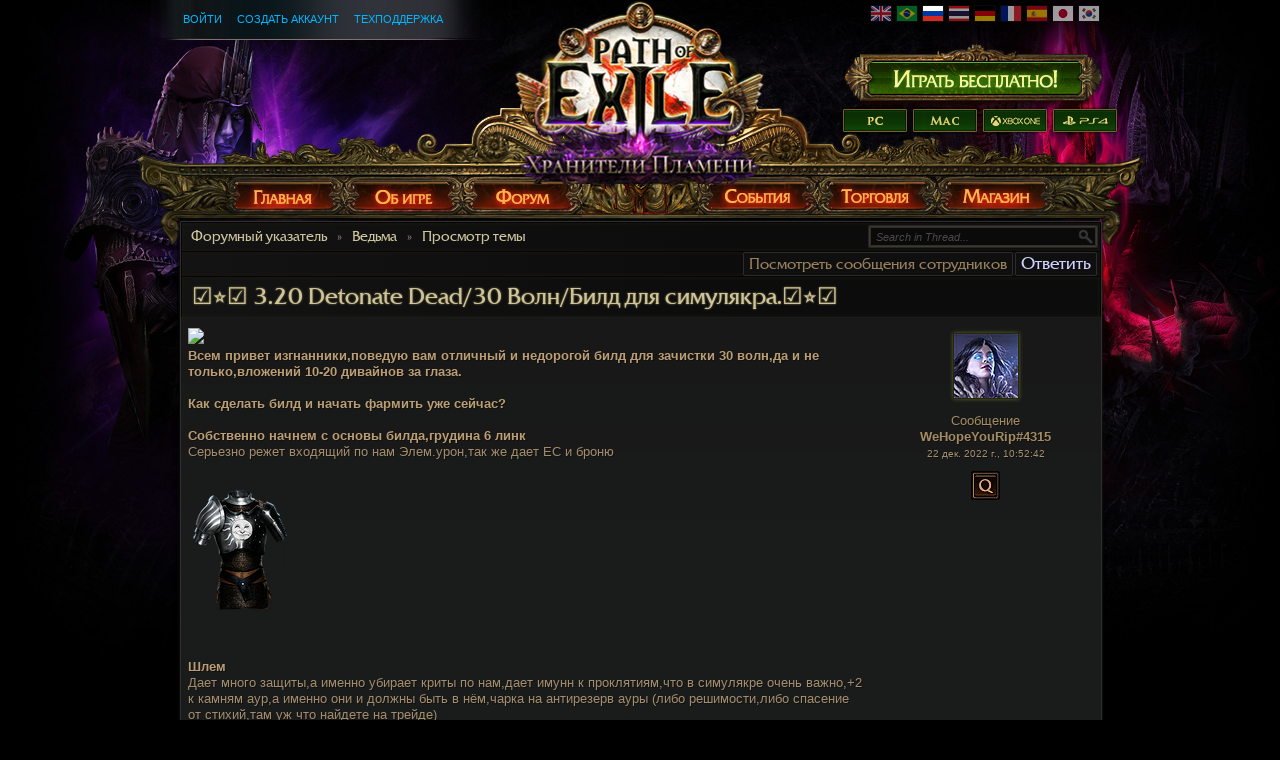

--- FILE ---
content_type: text/html; charset=UTF-8
request_url: https://ru.pathofexile.com/forum/view-thread/3333689
body_size: 34981
content:

<!DOCTYPE html><html lang="ru-RU">
<head>
<title>Ведьма - ☑️⭐☑️ 3.20 Detonate Dead/30 Волн/Билд для симулякра.☑️⭐☑️ - Форум - Path of Exile</title><meta http-equiv="Content-Type" content="text/html; charset=UTF-8">
<meta http-equiv="X-UA-Compatible" content="IE=Edge">
<meta name="darkreader-lock" content="">
<meta property="fb:admins" content="100001526026598">
<meta property="og:image" content="https://web.poecdn.com/protected/image/favicon/ogimage.png?key=DDHQnVxwj0AxeMbsPiRoEQ">
<meta property="og:title" content="Ведьма - ☑️⭐☑️ 3.20 Detonate Dead/30 Волн/Билд для симулякра.☑️⭐☑️ - Форум - Path of Exile">
<meta property="og:site_name" content="Path of Exile">
<meta property="og:type" content="website">
<meta property="og:keywords" content="path of exile, path of exile билды, path of exile официальный, path of exile русификатор, path of exile скачать, path of exile скачать торрент, path of exile русская, скачать path of exile, path of exile на русском, poe, path of exile русская версия, path of exile официальный сайт, path of exile сайт, path of exile торрент">
<meta property="og:description" content="Path of Exile - лучшая бесплатная игра в жанре Action RPG. Мрачный мир, глубокая и сложная система прокачки персонажа, бартерная система торговли без привычных для жанра золотых монет">
<meta name="keywords" content="path of exile, path of exile билды, path of exile официальный, path of exile русификатор, path of exile скачать, path of exile скачать торрент, path of exile русская, скачать path of exile, path of exile на русском, poe, path of exile русская версия, path of exile официальный сайт, path of exile сайт, path of exile торрент">
<meta name="description" content="Path of Exile - лучшая бесплатная игра в жанре Action RPG. Мрачный мир, глубокая и сложная система прокачки персонажа, бартерная система торговли без привычных для жанра золотых монет">
<meta property="og:locale" content="ru_RU"><link href="https://web.poecdn.com/dist/poe.webmanifest" rel="manifest">
<link href="https://web.poecdn.com/protected/image/favicon/apple-touch-icon.png?key=XfoBBjuWlKs3dqMNWmRU0A" rel="apple-touch-icon">
<link href="https://web.poecdn.com/protected/image/favicon/favicon.png?key=Iu4RwgXxfRpzGkEV729D7Q" rel="icon" sizes="32x32" type="image/png">
<link href="https://web.poecdn.com/protected/image/favicon/favicon.ico?key=Hd0k46o9F-3yqJ3wD8x8gg" rel="icon">
<link href="https://web.poecdn.com/dist/css/chunk.DAfN5ONsxyHN.css" media="screen" rel="stylesheet" type="text/css">
<link href="https://web.poecdn.com/dist/css/chunk.BjNnvkXaqQMX.css" media="screen" rel="stylesheet" type="text/css"><link rel="canonical" href="https://ru.pathofexile.com/forum" />
<link rel="alternate" hreflang="en-US" href="https://www.pathofexile.com/forum" />
<link rel="alternate" hreflang="pt-BR" href="https://br.pathofexile.com/forum" />
<link rel="alternate" hreflang="ru-RU" href="https://ru.pathofexile.com/forum" />
<link rel="alternate" hreflang="th-TH" href="https://th.pathofexile.com/forum" />
<link rel="alternate" hreflang="de-DE" href="https://de.pathofexile.com/forum" />
<link rel="alternate" hreflang="fr-FR" href="https://fr.pathofexile.com/forum" />
<link rel="alternate" hreflang="es-ES" href="https://es.pathofexile.com/forum" />
<link rel="alternate" hreflang="ja-JP" href="https://jp.pathofexile.com/forum" />
<link rel="alternate" hreflang="ko-KR" href="https://poe.game.daum.net/forum" />
<link rel="alternate" hreflang="x-default" href="https://www.pathofexile.com/forum" /></head>

<body class="ru_RU">
    <div class="container">
        <div class="header ru_RU">

            <div class="controls">
                <div id="statusBar"><div class="statusBarCenter"></div><div class="statusBarRight"></div><div class="row2 loggedOut"><a class="statusItem" href="https://ru.pathofexile.com/login">Войти</a><a class="statusItem" href="https://ru.pathofexile.com/login/create">Создать аккаунт</a><a class="statusItem" target="_blank" href="https://ru.pathofexile.com/support">Техподдержка</a></div></div>                                <div class="language-select"><a href="https://www.pathofexile.com/forum"><span class="us-lang"><img src="https://web.poecdn.com/protected/image/lang/GB.png?key=gi0WOURQcjhNWn-nXjtGKw" alt="English"></span></a>
<a href="https://br.pathofexile.com/forum"><span class="br-lang"><img src="https://web.poecdn.com/protected/image/lang/BR.png?key=NANHpQ35wvG8x0u8EYk9hw" alt="Português Brasileiro"></span></a>
<a href="https://ru.pathofexile.com/forum"><span class="ru-lang active"><img src="https://web.poecdn.com/protected/image/lang/RU.png?key=QckvzIS4K--96T2zTtbrBQ" alt="Русский"></span></a>
<a href="https://th.pathofexile.com/forum"><span class="th-lang"><img src="https://web.poecdn.com/protected/image/lang/TH.png?key=7G3O_6azBAtd5zQDRKtzDw" alt="ไทย"></span></a>
<a href="https://de.pathofexile.com/forum"><span class="de-lang"><img src="https://web.poecdn.com/protected/image/lang/DE.png?key=FiiN6ZFguWXv1uayQjieGg" alt="Deutsch"></span></a>
<a href="https://fr.pathofexile.com/forum"><span class="fr-lang"><img src="https://web.poecdn.com/protected/image/lang/FR.png?key=2tHWKUtBPF7H88m8HQ52Rw" alt="Français"></span></a>
<a href="https://es.pathofexile.com/forum"><span class="es-lang"><img src="https://web.poecdn.com/protected/image/lang/ES.png?key=Q8Nw3xDO45npTzoyvLIsFA" alt="Español"></span></a>
<a href="https://jp.pathofexile.com/forum"><span class="jp-lang"><img src="https://web.poecdn.com/protected/image/lang/JP.png?key=uvXiESmsaodD8vqJy0U0CA" alt="日本語"></span></a>
<a href="https://poe.game.daum.net/forum"><span class="kr-lang"><img src="https://web.poecdn.com/protected/image/lang/KR.png?key=uiWvnUNzhAtSsclUVPPwEA" alt="한국어"></span></a>
</div>                                <a id="mainLogoLink" href="/">
                    <span>Path of Exile</span>
                </a>
                                    <div id="largeHeaderButton">
                                                <a id="signupButton" href="https://ru.pathofexile.com/account/create"><span>Регистрация</span></a>
                                                        <div id="platformButtons">
                                <a id="pcButton" href="https://ru.pathofexile.com/account/create"><span>ПК</span></a>
                                <a id="macButton" href="https://ru.pathofexile.com/account/create"><span>Mac</span></a>
                                <a id="xboxButton" href="https://www.microsoft.com/p/path-of-exile/bwc95bzpfbs7?activetab=pivot:overviewtab" target="_blank"><span>Xbox One</span></a>
                                <a id="ps4Button" href="https://www.playstation.com/games/path-of-exile-ps4/" target="_blank"><span>PS4</span></a>
                            </div>
                                                                        </div>
                            </div>
            <ul class="navigation ru_RU">
                <li id="nav-home"   aria-haspopup="true"><a href="https://ru.pathofexile.com/"><span>Главная</span></a><div class="dropDown"><div class="top"></div><ul><li><a href="https://ru.pathofexile.com/news">Новости</a></li><li><a href="https://ru.pathofexile.com/account/create">Создать аккаунт</a></li><li><a href="https://ru.pathofexile.com/login">Войти</a></li><li><a href="https://ru.pathofexile.com/forum/view-forum/patch-notes">Список изменений обновлений</a></li></ul><div class="bot"></div></div></li>
                <li id="nav-game"   aria-haspopup="true"><a href="https://ru.pathofexile.com/game"><span>Игра</span></a><div class="dropDown"><div class="top"></div><ul><li><a href="https://ru.pathofexile.com/video">Видео</a></li><li class="separator"></li><li><a href="https://ru.pathofexile.com/game">Обзор</a></li><li><a href="https://ru.pathofexile.com/passive-skill-tree">Дерево пассивных умений</a></li><li><a href="https://ru.pathofexile.com/atlas-skill-tree">Древо Атласа</a></li><li><a href="https://ru.pathofexile.com/ascendancy/classes">Классы Восхождения</a></li><li><a href="https://ru.pathofexile.com/item-data">Предметы</a></li><li><a href="https://ru.pathofexile.com/item-filter/ladder/follower">Фильтры предметов</a></li><li class="separator"></li><li><a href="https://www.poewiki.net/">Вики сообщества</a></li></ul><div class="bot"></div></div></li>
                <li id="nav-forum"  aria-haspopup="true"><a href="https://ru.pathofexile.com/forum"><span>Форум</span></a><div class="dropDown"><div class="top"></div><ul><li><a href="https://ru.pathofexile.com/forum">Главная</a></li><li><a href="https://ru.pathofexile.com/forum/view-thread/21130">Кодекс поведения</a></li><li><a href="https://ru.pathofexile.com/search">Поиск</a></li></ul><div class="bot"></div></div></li>
                <li id="nav-events" aria-haspopup="true"><a href="https://ru.pathofexile.com/events"><span>События</span></a><div class="dropDown"><div class="top"></div><ul><li><a href="https://ru.pathofexile.com/ladders">Рейтинги лиг</a></li><li><a href="https://ru.pathofexile.com/events">Сезоны и события</a></li><li class="separator"></li><li><a href="https://ru.pathofexile.com/private-leagues">Мои приватные лиги</a></li></ul><div class="bot"></div></div></li>
                <li id="nav-trade"  aria-haspopup="true"><a href="https://ru.pathofexile.com/trade"><span>Торговля</span></a><div class="dropDown"><div class="top"></div><ul><li><a href="https://ru.pathofexile.com/trade/search">Поиск предметов</a></li><li><a href="https://ru.pathofexile.com/trade/exchange">Оптовый обмен</a></li><li><a href="https://ru.pathofexile.com/trade/about">Подробности</a></li></ul><div class="bot"></div></div></li>
                <li id="nav-shop"   aria-haspopup="true"><a href="https://ru.pathofexile.com/shop"><span>Магазин</span></a><div class="dropDown"><div class="top"></div><ul><li><a href="https://ru.pathofexile.com/purchase">Купить наборы</a></li><li><a href="https://ru.pathofexile.com/vault">Хранилище Кирака</a></li><li class="separator"></li><li><a href="https://ru.pathofexile.com/shop">Микротранзакции</a></li><li><a href="https://ru.pathofexile.com/shop/category/specials">Скидки</a></li><li><a href="https://ru.pathofexile.com/private-leagues/create">Приватная лига</a></li></ul><div class="bot"></div></div></li>
            </ul>
        </div>
        <div class="content">
            <div class="backdrop"></div>
            <div class="wrapper">
                                                                <div class="layoutBox1 layoutBoxFull forumTheme">
    <div class="topBar first"><div class="breadcrumb"><a href="&#x2F;forum">Форумный указатель</a><span class="separator">»</span><a href="&#x2F;forum&#x2F;view-forum&#x2F;1267">Ведьма</a><span class="separator">»</span><a href="&#x2F;forum&#x2F;view-thread&#x2F;3333689">Просмотр темы</a></div></div><div class="topBar forumControls"><div class="mainButtons"><a class="button1" href="/forum/view-thread/3333689/filter-account-type/staff" rel="nofollow">Посмотреть сообщения сотрудников</a><a rel="nofollow" class="button1 important" href="/forum/post-reply/3333689">Ответить</a></div>
<div class="forumSearchForm">
    <form method="POST" class="t1" action="&#x2F;search">    <input type="text" name="query" placeholder="Search&#x20;in&#x20;Thread..." class="textInput" value="">    <button type="button" name="search" id="search-button" value=""></button>    <fieldset style="display:none">
        <label><input type="checkbox" name="search_within&#x5B;&#x5D;" value="forum_post" checked></label>                            <input type="text" name="thread" value="3333689">                <input type="submit" hidden>
    </fieldset>
    </form></div>
</div><h1 class="topBar last layoutBoxTitle">☑️⭐☑️ 3.20 Detonate Dead/30 Волн/Билд для симулякра.☑️⭐☑️</h1>
    <div class="layoutBoxContent"><div class="forum-table-container">
<table class="forumTable forumPostListTable">
    <tr><td class="content-container">
    <div class="contentStart"></div>
    <div class="content"><a href="https://ibb.co/C9zNCGJ"><img src="https://i.ibb.co/B6tdWM4/maxresdefault.jpg"></a><br>
<strong>Всем привет изгнанники,поведую вам отличный и недорогой билд для зачистки 30 волн,да и не только,вложений 10-20 дивайнов за глаза.</strong><br>
<br>
<strong>Как сделать билд и начать фармить уже сейчас?</strong><br>
<br>
<strong>Собственно начнем с основы билда,грудина 6 линк</strong><br>
Серьезно режет входящий по нам Элем.урон,так же дает ЕС и броню<br>
<br>
<div class="itemFragment itemContentLayout iW2 iH3" id="item-fragment-0"><noscript><span></span></noscript></div><br>
<br>
<strong>Шлем</strong><br>
Дает много защиты,а именно убирает криты по нам,дает имунн к проклятиям,что в симулякре очень важно,+2 к камням аур,а именно они и должны быть в нём,чарка на антирезерв ауры (либо решимости,либо спасение от стихий,там уж что найдете на трейде)<br>
<div class="itemFragment itemContentLayout iW2 iH2" id="item-fragment-1"><noscript><span></span></noscript></div><br>
<br>
<strong>Перчатки</strong><br>
25-30 ловкости,остальное резисты и ЕС,тут выбор на трейде велик,берите что душе угодно,ценник начинается от 10 хаосов,свои я сделал сам эссенцией.<br>
<div class="itemFragment itemContentLayout iW2 iH2" id="item-fragment-2"><noscript><span></span></noscript></div><br>
<br>
<strong>Обувь</strong><br>
Тут без вариантов,спавним трупы по кд,недорого и сердито.<br>
<div class="itemFragment itemContentLayout iW2 iH2" id="item-fragment-3"><noscript><span></span></noscript></div><br>
<br>
<strong>Пояс</strong><br>
Сила,все остальное энергощит и резисты,опять же ценник не высок.<br>
Легко делается крушейдер орбом+спам денс фоссилей.<br>
<div class="itemFragment itemContentLayout iW2 iH1" id="item-fragment-4"><noscript><span></span></noscript></div><br>
<br>
<strong>Палка</strong><br>
Урон горением,остальные моды по бюджету,не перфект,но и скейл у нас от здоровья трупа основной,так что по палке не заморачиваемся.<br>
<div class="itemFragment itemContentLayout iW2 iH3" id="item-fragment-5"><noscript><span></span></noscript></div><br>
<br>
<strong>Щит</strong><br>
<br>
Второй билдообразуюший,защитный уник,стоит на начале лиги немало,порядка 3-5 дивайнов,сейчас уже за 2-3 можно легко купить,дает макс колд рез и реген щита при блоке,а у нас его будет 75 %,что не может не радовать.<br>
<div class="itemFragment itemContentLayout iW2 iH3" id="item-fragment-6"><noscript><span></span></noscript></div><br>
<br>
<strong>Бижутерия</strong><br>
1 Наше кольцо обязательно должно быть магическое,о чем сказано в шлеме,иметь проклятие желательно на нем,так же меняйте его слоты по желанию и условиям,для имунна к проклятиям я сделал пантеон+фласку и нод с дерева.<br>
2 Черное пламя,для конверта игнайта в хаос урон,что повысит дпс,так же мульти в самом кольце.<br>
3.Амулет вечная борьба,мажен на аттрибуты,ценник от 5с,все зависит от 2 модов в имплисите,там уж на что горазды.<br>
<div class="itemFragment itemContentLayout iW1 iH1" id="item-fragment-7"><noscript><span></span></noscript></div><div class="itemFragment itemContentLayout iW1 iH1" id="item-fragment-8"><noscript><span></span></noscript></div><div class="itemFragment itemContentLayout iW1 iH1" id="item-fragment-9"><noscript><span></span></noscript></div><br>
<br>
<strong>Кластера и джевелы</strong><br>
Куда же без них,у меня не самые топовые,но их хватает,кластера ставим наверх<br>
Спасение нужно для 20+ волн,берем макс резы в кружечке.<br>
Вотчер для среза физ урона,я уверен вы найдете лучше.<br>
Самоцвет от оскверненной крови,очень полезен,да и стоит сейчас немного<br>
<div class="itemFragment itemContentLayout iW1 iH1" id="item-fragment-10"><noscript><span></span></noscript></div><div class="itemFragment itemContentLayout iW1 iH1" id="item-fragment-11"><noscript><span></span></noscript></div><div class="itemFragment itemContentLayout iW1 iH1" id="item-fragment-12"><noscript><span></span></noscript></div><div class="itemFragment itemContentLayout iW1 iH1" id="item-fragment-13"><noscript><span></span></noscript></div><div class="itemFragment itemContentLayout iW1 iH1" id="item-fragment-14"><noscript><span></span></noscript></div><div class="itemFragment itemContentLayout iW1 iH1" id="item-fragment-15"><noscript><span></span></noscript></div><div class="itemFragment itemContentLayout iW1 iH1" id="item-fragment-16"><noscript><span></span></noscript></div><div class="itemFragment itemContentLayout iW1 iH1" id="item-fragment-17"><noscript><span></span></noscript></div><br>
<br>
<strong>Ну и куда же без напитков</strong><br>
<div class="itemFragment itemContentLayout iW1 iH2" id="item-fragment-18"><noscript><span></span></noscript></div><div class="itemFragment itemContentLayout iW1 iH2" id="item-fragment-19"><noscript><span></span></noscript></div><div class="itemFragment itemContentLayout iW1 iH2" id="item-fragment-20"><noscript><span></span></noscript></div><div class="itemFragment itemContentLayout iW1 iH2" id="item-fragment-21"><noscript><span></span></noscript></div><div class="itemFragment itemContentLayout iW1 iH2" id="item-fragment-22"><noscript><span></span></noscript></div><br>
<br>
<strong>UPD: <br>
1.Чтобы мобы вас не станили берёте Brine King,либо чарку в ботинки+мод на флаконе=имунн к стану<br>
2.На 20+ волнах могут быть моды на большой хаос резист 60%+,для этого меняйте кольцо Blackflame на любое другое,я использовал Death Rush (дает адреналин при килле,что очень приятно)</strong><br>
<br>
=========================================================================<br>
<br>
<strong>Ну и собственно результат фарма со старта лиги за 2 недели,чего и всем желаю</strong><br>
<div class="itemFragment itemContentLayout iW2 iH1" id="item-fragment-23"><noscript><span></span></noscript></div><br>
<strong>Стримчик,общение и помощь по игре тут,заходите не стесняйтесь.<br>
Видос 30 волны данного билда на Youtube канале,жмем,пишем и т.д.<br>
Поб и деревце ниже братюни,всем удачи и больше дивайнов!</strong><br>
<br>
<a href="https://www.twitch.tv/pathofhardcore"><img src="https://i.ibb.co/KLfm7qH/Path-of-hardcore.png"></a><br>
<br>
<a href="https://www.youtube.com/@pathofhardcore/featured"><img src="https://i.ibb.co/pfByB5B/FAQ-1.png"></a><br>
<br>
<a href="https://pastebin.com/jRDY1GW4"><img src="https://i.ibb.co/gDwCYrj/pob.png"></a><br>
<br>
<a href="https://www.pathofexile.com/fullscreen-passive-skill-tree/[base64]?accountName=WeHopeYouRip&amp;characterName=OnlyYourHope"><img src="https://i.ibb.co/hyWy6td/tree-1.png"></a><br>
<br>
<br>
</div>
    <div class="signature"></div><div class="last_edited_by">Последняя редакция: WeHopeYouRip#4315. Время: 26 дек. 2022 г., 13:52:32</div><div class="last_bumped">Last bumped9 февр. 2023 г., 08:52:26</div>
    
</td> <td class="post_info">
    <div class="post_info_content">
        <div class="post_anchor" id="p24850518"></div><div class="avatar frame1">
<img src="https://web.poecdn.com/gen/image/WzAsMSx7ImlkIjo2MTgsInNpemUiOiJhdmF0YXIifV0/356ee08774/Avatar.webp" alt="Avatar">
</div><div class="posted-by"><a class="posted-by-link" href="#p24850518">Сообщение</a><br><span class="profile-link post_by_account" ><a href="/account/view-profile/WeHopeYouRip-4315">WeHopeYouRip#4315</a></span><br><span class="post_date">22 дек. 2022 г., 10:52:42</span><div class="badges legacy clearfix"></div></div><div class="buttons"><a class="uiQuoteButton" title="Цитировать это сообщение" href="/forum/post-reply/3333689/quote/24850518" rel="nofollow"><span>Цитировать это сообщение</span></a></div>
    </div>
</td></tr><tr><td class="content-container">
    <div class="contentStart"></div>
    <div class="content">HC viable !:D</div>
    <div class="signature"></div>
    
</td> <td class="post_info">
    <div class="post_info_content">
        <div class="post_anchor" id="p24850815"></div><div class="avatar frame1">
<img src="https://web.poecdn.com/gen/image/WzAsMSx7ImlkIjowLCJzaXplIjoiYXZhdGFyIn1d/33164b0860/Avatar.webp" alt="Avatar">
</div><div class="posted-by"><a class="posted-by-link" href="#p24850815">Сообщение</a><br><span class="profile-link post_by_account challenges-completed Chayula completed8" ><a href="/account/view-profile/guardianj11-3948">guardianj11#3948</a></span><br><span class="post_date">22 дек. 2022 г., 14:50:18</span><div class="badges clearfix"><div class="badge "><img src="https://web.poecdn.com/protected/image/forum/badges/Legacy.png?key=wuxXhRo4ZyKcFpSb2mw9tw" title="Спонсор Наследия" alt="Спонсор Наследия"></div><div class="badge "><img src="https://web.poecdn.com/protected/image/forum/badges/LordofOghamBadge.png?key=F5QjxKimFEx3djHQt-UO8A" title="Спонсор Правитель Огама" alt="Спонсор Правитель Огама"></div></div></div><div class="buttons"><a class="uiQuoteButton" title="Цитировать это сообщение" href="/forum/post-reply/3333689/quote/24850815" rel="nofollow"><span>Цитировать это сообщение</span></a></div>
    </div>
</td></tr><tr><td class="content-container">
    <div class="contentStart"></div>
    <div class="content"><strong>UPDATE<br>
1.Бандиты Kill all<br>
2.Пантеон : без чарки от стана на обуви Брайн кинг,с чаркой Лунарис</strong></div>
    <div class="signature"></div>
    
</td> <td class="post_info">
    <div class="post_info_content">
        <div class="post_anchor" id="p24852349"></div><div class="avatar frame1">
<img src="https://web.poecdn.com/gen/image/WzAsMSx7ImlkIjo2MTgsInNpemUiOiJhdmF0YXIifV0/356ee08774/Avatar.webp" alt="Avatar">
</div><div class="posted-by"><a class="posted-by-link" href="#p24852349">Сообщение</a><br><span class="profile-link post_by_account" ><a href="/account/view-profile/WeHopeYouRip-4315">WeHopeYouRip#4315</a></span><br><span class="post_date">23 дек. 2022 г., 17:09:34</span><div class="badges legacy clearfix"></div></div><div class="buttons"><a class="uiQuoteButton" title="Цитировать это сообщение" href="/forum/post-reply/3333689/quote/24852349" rel="nofollow"><span>Цитировать это сообщение</span></a></div>
    </div>
</td></tr><tr><td class="content-container">
    <div class="contentStart"></div>
    <div class="content">Собственно вопрос один,какие трупы от мобов сейчас актуальны по количеству хп.</div>
    <div class="signature"></div>
    
</td> <td class="post_info">
    <div class="post_info_content">
        <div class="post_anchor" id="p24876092"></div><div class="avatar frame1">
<img src="https://web.poecdn.com/gen/image/WzAsMSx7ImlkIjoyNzQsInNpemUiOiJhdmF0YXIifV0/a3e7f5be53/Avatar.webp" alt="Avatar">
</div><div class="posted-by"><a class="posted-by-link" href="#p24876092">Сообщение</a><br><span class="profile-link post_by_account" ><a href="/account/view-profile/saz9090-0367">saz9090#0367</a></span><br><span class="post_date">13 янв. 2023 г., 01:19:37</span><div class="badges clearfix"><div class="badge "><img src="https://web.poecdn.com/protected/image/forum/badges/BenevolenceBadge.png?key=OcgFT4bRJKfhJCsTKniDxA" title="Спонсор Благоволения" alt="Спонсор Благоволения"></div><div class="badge "><img src="https://web.poecdn.com/protected/image/forum/badges/FaithswornBadge.png?key=tjSI-R67xraN1RYXvC_gsg" title="Спонсор Веропоклонник" alt="Спонсор Веропоклонник"></div><div class="badge "><img src="https://web.poecdn.com/protected/image/forum/badges/Gemling.png?key=G_VNEy07yG4Pc8miX8GgDg" title="Спонсор Каменит" alt="Спонсор Каменит"></div></div></div><div class="buttons"><a class="uiQuoteButton" title="Цитировать это сообщение" href="/forum/post-reply/3333689/quote/24876092" rel="nofollow"><span>Цитировать это сообщение</span></a></div>
    </div>
</td></tr><tr><td class="content-container">
    <div class="contentStart"></div>
    <div class="content">прикольный гайд.в пассивном дереве на сайте одно(нить надежды и кластеры)в побе-другое(нити ваще нету)догадайся,мол,сама,чё там как.чар дохнет на 27 волне,боссы шотают.хрень.неделя времени в минус.не считая потраченой валюты<br>
</div>
    <div class="signature"></div>
    
</td> <td class="post_info">
    <div class="post_info_content">
        <div class="post_anchor" id="p24877876"></div><div class="avatar frame1">
<img src="https://web.poecdn.com/gen/image/WzAsMSx7ImlkIjowLCJzaXplIjoiYXZhdGFyIn1d/33164b0860/Avatar.webp" alt="Avatar">
</div><div class="posted-by"><a class="posted-by-link" href="#p24877876">Сообщение</a><br><span class="profile-link post_by_account challenges-completed Chayula completed17" ><a href="/account/view-profile/spifrit-7665">spifrit#7665</a></span><br><span class="post_date">14 янв. 2023 г., 18:14:01</span><div class="badges clearfix"></div></div><div class="buttons"><a class="uiQuoteButton" title="Цитировать это сообщение" href="/forum/post-reply/3333689/quote/24877876" rel="nofollow"><span>Цитировать это сообщение</span></a></div>
    </div>
</td></tr><tr><td class="content-container">
    <div class="contentStart"></div>
    <div class="content">Через что собирать через сайт или через поб?</div>
    <div class="signature"></div>
    
</td> <td class="post_info">
    <div class="post_info_content">
        <div class="post_anchor" id="p24899407"></div><div class="avatar frame1">
<img src="https://web.poecdn.com/gen/image/WzAsMSx7ImlkIjowLCJzaXplIjoiYXZhdGFyIn1d/33164b0860/Avatar.webp" alt="Avatar">
</div><div class="posted-by"><a class="posted-by-link" href="#p24899407">Сообщение</a><br><span class="profile-link post_by_account" ><a href="/account/view-profile/roniecoleman6546-5256">roniecoleman6546#5256</a></span><br><span class="post_date">9 февр. 2023 г., 08:52:26</span><div class="roleLabel banned">Забанен</div><div class="badges clearfix"></div></div><div class="buttons"><a class="uiQuoteButton" title="Цитировать это сообщение" href="/forum/post-reply/3333689/quote/24899407" rel="nofollow"><span>Цитировать это сообщение</span></a></div>
    </div>
</td></tr>
</table></div>

<div id="forum-report-box">
    <h3>Пожаловаться на запись форума</h3>
    <form id="forum-report-form" class="t1">
        <input type="hidden" value="" name="reported_name" />
        <input type="hidden" value="" name="forum_post_id" />
        <p><strong>Пожаловаться на учетную запись:</strong> <span class="reported_name"></span></p>
        <p><strong>Тип жалобы</strong></p>
        <select name="type">
            <option value="">Выбрать тип</option>
                        <option value="0">Разжигание ненависти</option>
                        <option value="2">Оскорбления</option>
                        <option value="3">Спам</option>
                        <option value="100">Противоречит правилам форума</option>
                        <option value="101">Другое</option>
                    </select>
        <p><strong>Дополнительная информация</strong></p>
        <textarea name="description" rows="6"></textarea><br/>
        <input type="submit" class="button1 important" value="Отправить" />
    </form>
</div>

</div>
    <div class="botBar first forumControls"><div class="mainButtons"><a class="button1" href="/forum/view-thread/3333689/filter-account-type/staff" rel="nofollow">Посмотреть сообщения сотрудников</a><a rel="nofollow" class="button1 important" href="/forum/post-reply/3333689">Ответить</a></div></div><div class="botBar last"><div class="breadcrumb"><a href="&#x2F;forum">Форумный указатель</a><span class="separator">»</span><a href="&#x2F;forum&#x2F;view-forum&#x2F;1267">Ведьма</a><span class="separator">»</span><a href="&#x2F;forum&#x2F;view-thread&#x2F;3333689">Просмотр темы</a></div></div>
</div>                <div class="clear"></div>
            </div>
        </div>
        <div class="footer">
            <div class="backdrop"></div>
            <div class="wrapper">
                <div class="sitemap">
                    <div class="column"><h3><a href="https://ru.pathofexile.com/">Главная</a></h3><ul><li><a href="https://ru.pathofexile.com/news">Новости</a></li><li><a href="https://ru.pathofexile.com/account/create">Создать аккаунт</a></li><li><a href="https://ru.pathofexile.com/login">Войти</a></li><li><a href="https://ru.pathofexile.com/forum/view-forum/patch-notes">Список изменений обновлений</a></li></ul></div>                    <div class="column"><h3><a href="https://ru.pathofexile.com/game">Игра</a></h3><ul><li><a href="https://ru.pathofexile.com/video">Видео</a></li><li><a href="#"></a></li><li><a href="https://ru.pathofexile.com/game">Обзор</a></li><li><a href="https://ru.pathofexile.com/passive-skill-tree">Дерево пассивных умений</a></li><li><a href="https://ru.pathofexile.com/atlas-skill-tree">Древо Атласа</a></li><li><a href="https://ru.pathofexile.com/ascendancy/classes">Классы Восхождения</a></li><li><a href="https://ru.pathofexile.com/item-data">Предметы</a></li><li><a href="https://ru.pathofexile.com/item-filter/ladder/follower">Фильтры предметов</a></li><li><a href="#"></a></li><li><a href="https://www.poewiki.net/">Вики сообщества</a></li></ul></div>                    <div class="column"><h3><a href="https://ru.pathofexile.com/forum">Форум</a></h3><ul><li><a href="https://ru.pathofexile.com/forum">Главная</a></li><li><a href="https://ru.pathofexile.com/forum/view-thread/21130">Кодекс поведения</a></li><li><a href="https://ru.pathofexile.com/search">Поиск</a></li></ul></div>                    <div class="column centerColumn"></div>
                    <div class="column"><h3><a href="https://ru.pathofexile.com/events">События</a></h3><ul><li><a href="https://ru.pathofexile.com/ladders">Рейтинги лиг</a></li><li><a href="https://ru.pathofexile.com/events">Сезоны и события</a></li><li><a href="#"></a></li><li><a href="https://ru.pathofexile.com/private-leagues">Мои приватные лиги</a></li></ul></div>                    <div class="column"><h3><a href="https://ru.pathofexile.com/trade">Торговля</a></h3><ul><li><a href="https://ru.pathofexile.com/trade/search">Поиск предметов</a></li><li><a href="https://ru.pathofexile.com/trade/exchange">Оптовый обмен</a></li><li><a href="https://ru.pathofexile.com/trade/about">Подробности</a></li></ul></div>                    <div class="column"><h3><a href="https://ru.pathofexile.com/shop">Магазин</a></h3><ul><li><a href="https://ru.pathofexile.com/purchase">Купить наборы</a></li><li><a href="https://ru.pathofexile.com/vault">Хранилище Кирака</a></li><li><a href="#"></a></li><li><a href="https://ru.pathofexile.com/shop">Микротранзакции</a></li><li><a href="https://ru.pathofexile.com/shop/category/specials">Скидки</a></li><li><a href="https://ru.pathofexile.com/private-leagues/create">Приватная лига</a></li></ul></div>                </div>
                                <div class="bottom">
                    <div class="social-icons"><h3 class="FontinRegular">Официальные каналы</h3><a href="https://vk.com/poecis" target="_blank" class="bg-vk" title="VK"></a><a href="https://www.youtube.com/user/grindinggear" target="_blank" class="bg-youtube" title="Youtube"></a><a href="https://www.twitch.tv/directory/game/Path%20of%20Exile" target="_blank" class="bg-twitch" title="Twitch"></a></div>                    <span class="copyright">&#169; 2010 - 2026 <a href="https://www.grindinggear.com">Grinding Gear Games</a></span>
                    
                    <span class="legal"><a href="/legal/terms-of-use-and-privacy-policy">Условия использования, Уведомление о конфиденциальности и Уведомление в отношении файлов Cookies</a></span>
                    - <span><a href="/support">Техподдержка</a></span>
                                        - <span><a href="/developer/docs">API разработчиков</a></span>
                                        <div style="display: flex; justify-content: center; align-items: center; gap: 1rem; margin: 0.75rem">
                        <a class="logo" href="https://www.grindinggear.com">
                            <img src="https://web.poecdn.com/protected/image/logo/ggg-dark.png?key=uif1P177xndMGLVAoHUXFg" alt="Grinding Gear Games">
                        </a>
                        <img src="https://web.poecdn.com/protected/image/legal/nz-on-air.png?key=6lp7354TjqIzUbbdMrfLAw" alt="" style="height: 110px;">
                    </div>
                    <small>15ece8ddadbb7a233ec71cffecfae8c6</small>
                </div>
                                <div class="clear"></div>
            </div>
        </div>
    </div>
        <div id="poe-popup-container"></div>
    <div id="poe-modal-overlay"></div>
        <script  src="https://web.poecdn.com/js/lib/require-2.3.2.js?v=63cff817ee978dae612936d4a88a95f8"></script>
<script  src="https://web.poecdn.com/js/translate.ru_RU.js?v=3abbfff1f49a223e4242e7d3973ccbfb"></script>
<script >
    //<!--
                var isRequireReady;
            window.requireReady = new Promise(resolve => isRequireReady = resolve);
            window.momentLocale = 'ru_RU';
            window.momentTimezone = 'America/New_York';
            window.PoELocale = 'ru_RU';

            require.config({
                baseUrl: "https://web.poecdn.com/js/",
                paths : {"plugins":"plugins.f0f4be4fc8059fad936b2212c4a96c72ede092e1","main":"main.f9883cfc4ec0a64a472b2a3452b23326ed308a31","skilltree":"skilltree.ca4abbf11dd1475335c867140458b27a95d25ab0","trade":"trade.1400fd5a0e2293e1876f158c4e232d6e4a004d8b","itemfilter":"itemfilter.1f799381bae84165548c4793b5345c599278303c","adminprofile":"adminprofile.84b5f8ccf1a065d54966754564356e02f2ae21fd"},
                shim: {"main":{"deps":["config","plugins"]},"plugins":{"deps":["config"]}}
            });

            require(["main"], function(){require(["PoE/Forum"]);});
    //-->
</script>
<script >
    //<!--
    require(["main"], function() {
    require(["PoE/Item/DeferredItemRenderer"], function(R) { (new R([[0,{"verified":false,"w":2,"h":3,"icon":"https:\/\/web.poecdn.com\/gen\/image\/WzI1LDE0LHsiZiI6IjJESXRlbXMvQXJtb3Vycy9Cb2R5QXJtb3Vycy9JbGx1bWluYXRpcyIsInciOjIsImgiOjMsInNjYWxlIjoxfV0\/da0dbbc10a\/Illuminatis.png","league":"Sanctum","id":"035c598692ed56d4d90d219e521b3e1877dd6938291ecb46c38a00da2f689d26","sockets":[{"group":0,"attr":"D","sColour":"G"},{"group":0,"attr":"S","sColour":"R"},{"group":0,"attr":"I","sColour":"B"},{"group":0,"attr":"I","sColour":"B"},{"group":0,"attr":"S","sColour":"R"},{"group":0,"attr":"D","sColour":"G"}],"name":"\u0421\u0438\u044f\u044e\u0449\u0435\u0435 \u0441\u0435\u0440\u0434\u0446\u0435","typeLine":"\u041a\u043e\u043b\u044c\u0447\u0443\u0433\u0430 \u0441\u0432\u044f\u0442\u043e\u0433\u043e","baseType":"\u041a\u043e\u043b\u044c\u0447\u0443\u0433\u0430 \u0441\u0432\u044f\u0442\u043e\u0433\u043e","rarity":"Unique","ilvl":72,"identified":true,"properties":[{"name":"\u041a\u0430\u0447\u0435\u0441\u0442\u0432\u043e","values":[["+20%",1]],"displayMode":0,"type":6},{"name":"\u0411\u0440\u043e\u043d\u044f","values":[["1835",1]],"displayMode":0,"type":16},{"name":"\u042d\u043d\u0435\u0440\u0433. \u0449\u0438\u0442","values":[["439",1]],"displayMode":0,"type":18}],"requirements":[{"name":"\u0423\u0440\u043e\u0432\u0435\u043d\u044c","values":[["70",0]],"displayMode":0,"type":62},{"name":"\u0421\u0438\u043b\u0430","values":[["99",0]],"displayMode":1,"type":63},{"name":"\u041b\u043e\u0432\u043a","values":[["70",0]],"displayMode":1,"type":64,"suffix":"(\u043a\u0430\u043c\u0435\u043d\u044c)"},{"name":"\u0418\u043d\u0442","values":[["115",0]],"displayMode":1,"type":65}],"explicitMods":["239% \u043f\u043e\u0432\u044b\u0448\u0435\u043d\u0438\u0435 \u0431\u0440\u043e\u043d\u0438 \u0438 \u044d\u043d\u0435\u0440\u0433\u0435\u0442\u0438\u0447\u0435\u0441\u043a\u043e\u0433\u043e \u0449\u0438\u0442\u0430","+84 \u043a \u043c\u0430\u043a\u0441\u0438\u043c\u0443\u043c\u0443 \u0437\u0434\u043e\u0440\u043e\u0432\u044c\u044f","0.83% \u0443\u0440\u043e\u043d\u0430 \u043e\u0442 \u0430\u0442\u0430\u043a \u043f\u043e\u0445\u0438\u0449\u0430\u0435\u0442\u0441\u044f \u0432 \u0432\u0438\u0434\u0435 \u0437\u0434\u043e\u0440\u043e\u0432\u044c\u044f","\u0414\u0430\u0440\u0443\u0435\u0442 17% \u043e\u0442 \u0443\u0440\u043e\u043d\u0430 \u043e\u0442 \u0441\u0442\u0438\u0445\u0438\u0439 \u0432 \u0432\u0438\u0434\u0435 \u0434\u043e\u043f\u043e\u043b\u043d\u0438\u0442\u0435\u043b\u044c\u043d\u043e\u0433\u043e \u0443\u0440\u043e\u043d\u0430 \u0445\u0430\u043e\u0441\u043e\u043c","25% \u043f\u043e\u043b\u0443\u0447\u0430\u0435\u043c\u043e\u0433\u043e \u0443\u0440\u043e\u043d\u0430 \u043e\u0442 \u0441\u0442\u0438\u0445\u0438\u0439 \u043e\u0442 \u0443\u0434\u0430\u0440\u043e\u0432 \u0441\u0442\u0430\u043d\u043e\u0432\u0438\u0442\u0441\u044f \u0443\u0440\u043e\u043d\u043e\u043c \u0445\u0430\u043e\u0441\u043e\u043c","25% \u0443\u0432\u0435\u043b\u0438\u0447\u0435\u043d\u0438\u0435 \u0440\u0430\u0434\u0438\u0443\u0441\u0430 \u043e\u0431\u0437\u043e\u0440\u0430","\u0420\u0430\u0434\u0438\u0443\u0441 \u043e\u0431\u0437\u043e\u0440\u0430 \u0431\u0430\u0437\u0438\u0440\u0443\u0435\u0442\u0441\u044f \u043d\u0430 \u044d\u043d\u0435\u0440\u0433\u0435\u0442\u0438\u0447\u0435\u0441\u043a\u043e\u043c \u0449\u0438\u0442\u0435 \u0432\u043c\u0435\u0441\u0442\u043e \u0437\u0434\u043e\u0440\u043e\u0432\u044c\u044f"],"flavourText":["\u0422\u043e\u043b\u044c\u043a\u043e \u0441\u0432\u0435\u0442 \u043c\u0440\u0430\u043a \u0438\u0437\u0433\u043e\u043d\u0438\u0442 \u0438\u0437 \u044d\u0442\u0438\u0445 \u043a\u0440\u0430\u0435\u0432\r","\u0438 \u0442\u0443 \u043b\u043e\u0436\u044c, \u0447\u0442\u043e \u043d\u0430\u043b\u0438\u0442\u0430 \u0432 \u0441\u0435\u0440\u0434\u0446\u0430 \u0434\u043e \u043a\u0440\u0430\u0435\u0432."],"frameType":3,"socketedItems":[{"verified":false,"w":1,"h":1,"icon":"https:\/\/web.poecdn.com\/gen\/image\/WzMwLDE0LHsiZiI6IjJESXRlbXMvR2Vtcy9WYWFsR2Vtcy9WYWFsRGV0b25hdGVEZWFkIiwidyI6MSwiaCI6MSwic2NhbGUiOjF9XQ\/28db5033a3\/VaalDetonateDead.png","support":false,"league":null,"id":"695495a0e9bbacf21bda6ff52cd96c0e0990a126ede305377065b7c2730645e3","name":"","typeLine":"\u041f\u043e\u0434\u0440\u044b\u0432 \u0442\u0440\u0443\u043f\u0430 \u0432\u0430\u0430\u043b","baseType":"\u041f\u043e\u0434\u0440\u044b\u0432 \u0442\u0440\u0443\u043f\u0430 \u0432\u0430\u0430\u043b","ilvl":0,"identified":true,"corrupted":true,"properties":[{"name":"\u0427\u0430\u0440\u044b, \u041e\u0431\u043b\u0430\u0441\u0442\u044c, \u0412\u0430\u0430\u043b, \u041e\u0433\u043e\u043d\u044c","values":[],"displayMode":0},{"name":"\u0423\u0440\u043e\u0432\u0435\u043d\u044c","values":[["1",0]],"displayMode":0,"type":5},{"name":"\u0420\u0430\u0441\u0445\u043e\u0434 \u0440\u0435\u0441\u0443\u0440\u0441\u043e\u0432","values":[["5 \u043c\u0430\u043d\u044b",0]],"displayMode":0},{"name":"\u0412\u0440\u0435\u043c\u044f \u043f\u0440\u0438\u043c\u0435\u043d\u0435\u043d\u0438\u044f","values":[["0.60 \u0441\u0435\u043a.",0]],"displayMode":0},{"name":"\u0428\u0430\u043d\u0441 \u043a\u0440\u0438\u0442\u0438\u0447\u0435\u0441\u043a\u043e\u0433\u043e \u0443\u0434\u0430\u0440\u0430","values":[["6.00%",0]],"displayMode":0},{"name":"\u042d\u0444\u0444\u0435\u043a\u0442\u0438\u0432\u043d\u043e\u0441\u0442\u044c \u0434\u043e\u0431\u0430\u0432\u043b\u0435\u043d\u043d\u043e\u0433\u043e \u0443\u0440\u043e\u043d\u0430","values":[["160%",0]],"displayMode":0}],"requirements":[{"name":"\u0423\u0440\u043e\u0432\u0435\u043d\u044c","values":[["4",0]],"displayMode":0,"type":62}],"additionalProperties":[{"name":"\u041e\u043f\u044b\u0442","values":[["841\/841",0]],"displayMode":2,"progress":1,"type":20}],"nextLevelRequirements":[{"name":"\u0423\u0440\u043e\u0432\u0435\u043d\u044c","values":[["6",0]],"displayMode":0}],"secDescrText":"\u0413\u0435\u0440\u043e\u0439 \u0432\u044b\u0431\u0438\u0440\u0430\u0435\u0442 \u0446\u0435\u043b\u044c\u044e \u0442\u0440\u0443\u043f \u0438 \u043d\u0430\u043d\u043e\u0441\u0438\u0442 \u0443\u0440\u043e\u043d \u043e\u0442 \u0447\u0430\u0440 \u0432\u0440\u0430\u0433\u0430\u043c \u043f\u043e\u0431\u043b\u0438\u0437\u043e\u0441\u0442\u0438. \u0422\u0440\u0443\u043f \u0432\u0437\u0440\u044b\u0432\u0430\u0435\u0442\u0441\u044f, \u043d\u0430\u043d\u043e\u0441\u044f \u0443\u0440\u043e\u043d \u043e\u0442 \u043e\u0433\u043d\u044f. \u041d\u0430 \u0432\u0437\u0440\u044b\u0432 \u043d\u0435 \u0434\u0435\u0439\u0441\u0442\u0432\u0443\u044e\u0442 \u043c\u043e\u0434\u0438\u0444\u0438\u043a\u0430\u0442\u043e\u0440\u044b \u0443\u0440\u043e\u043d\u0430 \u043e\u0442 \u0447\u0430\u0440 \u0438 \u0435\u0433\u043e \u043d\u0435\u043b\u044c\u0437\u044f \u043e\u0442\u0440\u0430\u0437\u0438\u0442\u044c.","explicitMods":["\u041d\u0430\u043d\u043e\u0441\u0438\u0442 \u043e\u0442 15 \u0434\u043e 22 \u0443\u0440\u043e\u043d\u0430 \u043e\u0442 \u043e\u0433\u043d\u044f","\u0412\u0437\u0440\u044b\u0432 \u043d\u0430\u043d\u043e\u0441\u0438\u0442 \u0431\u0430\u0437\u043e\u0432\u044b\u0439 \u0443\u0440\u043e\u043d \u043e\u0442 \u043e\u0433\u043d\u044f, \u0440\u0430\u0432\u043d\u044b\u0439 6% \u043e\u0442 \u043c\u0430\u043a\u0441\u0438\u043c\u0443\u043c\u0430 \u0437\u0434\u043e\u0440\u043e\u0432\u044c\u044f \u0442\u0440\u0443\u043f\u0430","\u0411\u0430\u0437\u043e\u0432\u044b\u0439 \u0440\u0430\u0434\u0438\u0443\u0441 - 2.2 \u043c"],"descrText":"\u0414\u043b\u044f \u043f\u043e\u043b\u0443\u0447\u0435\u043d\u0438\u044f \u0443\u043c\u0435\u043d\u0438\u044f \u0432\u044b\u0431\u0435\u0440\u0438\u0442\u0435 \u043f\u0440\u0435\u0434\u043c\u0435\u0442 \u0438 \u043f\u043e\u043c\u0435\u0441\u0442\u0438\u0442\u0435 \u043a\u0430\u043c\u0435\u043d\u044c \u0432 \u0433\u043d\u0435\u0437\u0434\u043e \u0441\u043e\u043e\u0442\u0432\u0435\u0442\u0441\u0442\u0432\u0443\u044e\u0449\u0435\u0433\u043e \u0446\u0432\u0435\u0442\u0430. \u0429\u0451\u043b\u043a\u043d\u0438\u0442\u0435 \u041f\u041a\u041c, \u0447\u0442\u043e\u0431\u044b \u0432\u044b\u043d\u0443\u0442\u044c \u043a\u0430\u043c\u0435\u043d\u044c \u0438\u0437 \u0433\u043d\u0435\u0437\u0434\u0430.","frameType":4,"socket":0,"colour":"D","hybrid":{"isVaalGem":true,"baseTypeName":"\u041f\u043e\u0434\u0440\u044b\u0432 \u0442\u0440\u0443\u043f\u0430","properties":[{"name":"\u0420\u0430\u0437\u043e\u0432\u044b\u0439 \u0440\u0430\u0441\u0445\u043e\u0434 \u0434\u0443\u0448","values":[["30",0]],"displayMode":0},{"name":"\u041c\u0430\u043a\u0441\u0438\u043c\u0443\u043c \u0437\u0430\u0440\u044f\u0434\u043e\u0432: {0}","values":[["1",0]],"displayMode":3},{"name":"\u041d\u0435\u043b\u044c\u0437\u044f \u043f\u043e\u043b\u0443\u0447\u0430\u0442\u044c \u0434\u0443\u0448\u0438","values":[["8 \u0441\u0435\u043a.",0]],"displayMode":0},{"name":"\u0412\u0440\u0435\u043c\u044f \u043f\u0440\u0438\u043c\u0435\u043d\u0435\u043d\u0438\u044f","values":[["0.60 \u0441\u0435\u043a.",0]],"displayMode":0},{"name":"\u0428\u0430\u043d\u0441 \u043a\u0440\u0438\u0442\u0438\u0447\u0435\u0441\u043a\u043e\u0433\u043e \u0443\u0434\u0430\u0440\u0430","values":[["5.00%",0]],"displayMode":0},{"name":"\u042d\u0444\u0444\u0435\u043a\u0442\u0438\u0432\u043d\u043e\u0441\u0442\u044c \u0434\u043e\u0431\u0430\u0432\u043b\u0435\u043d\u043d\u043e\u0433\u043e \u0443\u0440\u043e\u043d\u0430","values":[["200%",0]],"displayMode":0}],"explicitMods":["\u041d\u0430\u043d\u043e\u0441\u0438\u0442 \u043e\u0442 23 \u0434\u043e 33 \u0443\u0440\u043e\u043d\u0430 \u043e\u0442 \u043e\u0433\u043d\u044f","\u0412\u0437\u0440\u044b\u0432 \u043d\u0430\u043d\u043e\u0441\u0438\u0442 \u0431\u0430\u0437\u043e\u0432\u044b\u0439 \u0443\u0440\u043e\u043d \u043e\u0442 \u043e\u0433\u043d\u044f, \u0440\u0430\u0432\u043d\u044b\u0439 6% \u043e\u0442 \u043c\u0430\u043a\u0441\u0438\u043c\u0443\u043c\u0430 \u0437\u0434\u043e\u0440\u043e\u0432\u044c\u044f \u0442\u0440\u0443\u043f\u0430","\u0411\u0430\u0437\u043e\u0432\u044b\u0439 \u0440\u0430\u0434\u0438\u0443\u0441 - 2.4 \u043c"],"secDescrText":"\u0413\u0435\u0440\u043e\u0439 \u0432\u044b\u0431\u0438\u0440\u0430\u0435\u0442 \u0446\u0435\u043b\u044c\u044e \u0442\u0440\u0443\u043f \u0438 \u043d\u0430\u043d\u043e\u0441\u0438\u0442 \u0443\u0440\u043e\u043d \u043e\u0442 \u0447\u0430\u0440 \u0432\u0440\u0430\u0433\u0430\u043c \u043f\u043e\u0431\u043b\u0438\u0437\u043e\u0441\u0442\u0438. \u0422\u0440\u0443\u043f \u0432\u0437\u0440\u044b\u0432\u0430\u0435\u0442\u0441\u044f, \u043d\u0430\u043d\u043e\u0441\u044f \u0443\u0440\u043e\u043d \u043e\u0442 \u043e\u0433\u043d\u044f. \u041d\u0430 \u0432\u0437\u0440\u044b\u0432 \u043d\u0435 \u0434\u0435\u0439\u0441\u0442\u0432\u0443\u044e\u0442 \u043c\u043e\u0434\u0438\u0444\u0438\u043a\u0430\u0442\u043e\u0440\u044b \u0443\u0440\u043e\u043d\u0430 \u043e\u0442 \u0447\u0430\u0440 \u0438 \u0435\u0433\u043e \u043d\u0435\u043b\u044c\u0437\u044f \u043e\u0442\u0440\u0430\u0437\u0438\u0442\u044c. \u0423\u043c\u0435\u043d\u0438\u0435 \u0431\u0443\u0434\u0435\u0442 \u043f\u0440\u043e\u0434\u043e\u043b\u0436\u0430\u0442\u044c \u0432\u0437\u0440\u044b\u0432\u0430\u0442\u044c \u0442\u0440\u0443\u043f\u044b \u0432 \u043e\u0431\u043b\u0430\u0441\u0442\u0438 \u0441 \u0443\u0432\u0435\u043b\u0438\u0447\u0438\u0432\u0430\u044e\u0449\u0435\u0439\u0441\u044f \u0437\u0430\u0434\u0435\u0440\u0436\u043a\u043e\u0439 \u043c\u0435\u0436\u0434\u0443 \u0432\u0437\u0440\u044b\u0432\u0430\u043c\u0438, \u043f\u043e\u043a\u0430 \u043d\u0435 \u043a\u043e\u043d\u0447\u0430\u0442\u0441\u044f \u0442\u0440\u0443\u043f\u044b \u0438\u043b\u0438 \u043d\u0435 \u0431\u0443\u0434\u0435\u0442 \u0432\u0437\u043e\u0440\u0432\u0430\u043d\u043e 22 \u0442\u0440\u0443\u043f\u0430."}},{"verified":false,"w":1,"h":1,"icon":"https:\/\/web.poecdn.com\/gen\/image\/WzI1LDE0LHsiZiI6IjJESXRlbXMvR2Vtcy9TdXBwb3J0L0luY3JlYXNlZEJ1cm5EdXJhdGlvbiIsInciOjEsImgiOjEsInNjYWxlIjoxfV0\/46900a1f5b\/IncreasedBurnDuration.png","support":true,"league":null,"id":"951fd72281516327585fa8da225b0b91fbbad2dd60627225748d9c5589540681","name":"","typeLine":"\u0423\u0440\u043e\u043d \u043e\u0442 \u0433\u043e\u0440\u0435\u043d\u0438\u044f","baseType":"\u0423\u0440\u043e\u043d \u043e\u0442 \u0433\u043e\u0440\u0435\u043d\u0438\u044f","ilvl":0,"identified":true,"properties":[{"name":"\u041e\u0433\u043e\u043d\u044c, \u041f\u043e\u0434\u0434\u0435\u0440\u0436\u043a\u0430","values":[],"displayMode":0},{"name":"\u0423\u0440\u043e\u0432\u0435\u043d\u044c","values":[["20 (\u043c\u0430\u043a\u0441.)",0]],"displayMode":0,"type":5},{"name":"\u041c\u043d\u043e\u0436\u0438\u0442\u0435\u043b\u044c \u0440\u0430\u0441\u0445\u043e\u0434\u0430 \u0438 \u0443\u0434\u0435\u0440\u0436\u0430\u043d\u0438\u044f \u0440\u0435\u0441\u0443\u0440\u0441\u043e\u0432","values":[["130%",0]],"displayMode":0},{"name":"\u041a\u0430\u0447\u0435\u0441\u0442\u0432\u043e","values":[["+20%",1]],"displayMode":0,"type":6}],"requirements":[{"name":"\u0423\u0440\u043e\u0432\u0435\u043d\u044c","values":[["70",0]],"displayMode":0,"type":62},{"name":"\u0421\u0438\u043b\u0430","values":[["70",0]],"displayMode":1,"type":63},{"name":"\u0418\u043d\u0442","values":[["48",0]],"displayMode":1,"type":65}],"secDescrText":"\u0423\u0441\u0438\u043b\u0438\u0432\u0430\u0435\u0442 \u043b\u044e\u0431\u043e\u0435 \u0443\u043c\u0435\u043d\u0438\u0435, \u043d\u0430\u043d\u043e\u0441\u044f\u0449\u0435\u0435 \u0443\u0434\u0430\u0440\u044b \u043f\u043e \u0432\u0440\u0430\u0433\u0430\u043c \u0438\u043b\u0438 \u0443\u0440\u043e\u043d \u043e\u0442 \u0433\u043e\u0440\u0435\u043d\u0438\u044f.","explicitMods":["\u0423\u0441\u0438\u043b\u0435\u043d\u043d\u044b\u0435 \u0443\u043c\u0435\u043d\u0438\u044f \u043d\u0430\u043d\u043e\u0441\u044f\u0442 \u0443\u0432\u0435\u043b\u0438\u0447\u0435\u043d\u043d\u044b\u0439 \u043d\u0430 10% \u0443\u0440\u043e\u043d \u043e\u0442 \u0433\u043e\u0440\u0435\u043d\u0438\u044f","\u0423\u0441\u0438\u043b\u0435\u043d\u043d\u044b\u0435 \u0443\u043c\u0435\u043d\u0438\u044f \u043d\u0430\u043d\u043e\u0441\u044f\u0442 \u043d\u0430 34% \u0431\u043e\u043b\u044c\u0448\u0435 \u0443\u0440\u043e\u043d\u0430 \u043e\u0442 \u0433\u043e\u0440\u0435\u043d\u0438\u044f"],"descrText":"\u042d\u0442\u043e \u043a\u0430\u043c\u0435\u043d\u044c \u043f\u043e\u0434\u0434\u0435\u0440\u0436\u043a\u0438. \u041e\u043d \u0434\u0430\u0451\u0442 \u043f\u0440\u0435\u0438\u043c\u0443\u0449\u0435\u0441\u0442\u0432\u0430 \u043d\u0435 \u0433\u0435\u0440\u043e\u044e, \u0430 \u0443\u043c\u0435\u043d\u0438\u044f\u043c \u0432 \u0441\u0432\u044f\u0437\u0430\u043d\u043d\u044b\u0445 \u0433\u043d\u0451\u0437\u0434\u0430\u0445. \u0412\u0441\u0442\u0430\u0432\u044c\u0442\u0435 \u043a\u0430\u043c\u0435\u043d\u044c \u043f\u043e\u0434\u0434\u0435\u0440\u0436\u043a\u0438 \u0432 \u0433\u043d\u0435\u0437\u0434\u043e, \u0441\u043e\u0435\u0434\u0438\u043d\u0451\u043d\u043d\u043e\u0435 \u0441 \u0433\u043d\u0435\u0437\u0434\u043e\u043c \u0443\u0441\u0438\u043b\u0438\u0432\u0430\u0435\u043c\u043e\u0433\u043e \u043a\u0430\u043c\u043d\u044f \u0443\u043c\u0435\u043d\u0438\u044f. \u0429\u0451\u043b\u043a\u043d\u0438\u0442\u0435 \u041f\u041a\u041c, \u0447\u0442\u043e\u0431\u044b \u0432\u044b\u043d\u0443\u0442\u044c \u043a\u0430\u043c\u0435\u043d\u044c \u0438\u0437 \u0433\u043d\u0435\u0437\u0434\u0430.","frameType":4,"socket":1,"colour":"S"},{"verified":false,"w":1,"h":1,"icon":"https:\/\/web.poecdn.com\/gen\/image\/WzI1LDE0LHsiZiI6IjJESXRlbXMvR2Vtcy9TdXBwb3J0L1VuYm91bmRBaWxtZW50cyIsInciOjEsImgiOjEsInNjYWxlIjoxfV0\/a5ce74c4dc\/UnboundAilments.png","support":true,"league":null,"id":"980468e9c21f765e5c0cd6bb35be99624daac0152ac13723c48a6eea4ba3091f","name":"","typeLine":"\u0411\u0435\u0437\u0433\u0440\u0430\u043d\u0438\u0447\u043d\u044b\u0435 \u0441\u043e\u0441\u0442\u043e\u044f\u043d\u0438\u044f","baseType":"\u0411\u0435\u0437\u0433\u0440\u0430\u043d\u0438\u0447\u043d\u044b\u0435 \u0441\u043e\u0441\u0442\u043e\u044f\u043d\u0438\u044f","ilvl":0,"identified":true,"properties":[{"name":"\u041f\u043e\u0434\u0434\u0435\u0440\u0436\u043a\u0430","values":[],"displayMode":0},{"name":"\u0423\u0440\u043e\u0432\u0435\u043d\u044c","values":[["20 (\u043c\u0430\u043a\u0441.)",0]],"displayMode":0,"type":5},{"name":"\u041c\u043d\u043e\u0436\u0438\u0442\u0435\u043b\u044c \u0440\u0430\u0441\u0445\u043e\u0434\u0430 \u0438 \u0443\u0434\u0435\u0440\u0436\u0430\u043d\u0438\u044f \u0440\u0435\u0441\u0443\u0440\u0441\u043e\u0432","values":[["120%",0]],"displayMode":0},{"name":"\u041a\u0430\u0447\u0435\u0441\u0442\u0432\u043e","values":[["+20%",1]],"displayMode":0,"type":6}],"requirements":[{"name":"\u0423\u0440\u043e\u0432\u0435\u043d\u044c","values":[["70",0]],"displayMode":0,"type":62},{"name":"\u041b\u043e\u0432\u043a","values":[["48",0]],"displayMode":1,"type":64},{"name":"\u0418\u043d\u0442","values":[["70",0]],"displayMode":1,"type":65}],"secDescrText":"\u0423\u0441\u0438\u043b\u0438\u0432\u0430\u0435\u0442 \u043b\u044e\u0431\u043e\u0435 \u0443\u043c\u0435\u043d\u0438\u0435, \u043d\u0430\u043d\u043e\u0441\u044f\u0449\u0435\u0435 \u0443\u0434\u0430\u0440\u044b \u043f\u043e \u0432\u0440\u0430\u0433\u0430\u043c \u0438\u043b\u0438 \u043d\u0430\u043a\u043b\u0430\u0434\u044b\u0432\u0430\u044e\u0449\u0435\u0435 \u0441\u043e\u0441\u0442\u043e\u044f\u043d\u0438\u044f.","explicitMods":["64% \u0443\u0432\u0435\u043b\u0438\u0447\u0435\u043d\u0438\u0435 \u0434\u043b\u0438\u0442\u0435\u043b\u044c\u043d\u043e\u0441\u0442\u0438 \u0441\u043e\u0441\u0442\u043e\u044f\u043d\u0438\u0439, \u043d\u0430\u043b\u043e\u0436\u0435\u043d\u043d\u044b\u0445 \u0443\u0441\u0438\u043b\u0435\u043d\u043d\u044b\u043c\u0438 \u0443\u043c\u0435\u043d\u0438\u044f\u043c\u0438","\u0423\u0441\u0438\u043b\u0435\u043d\u043d\u044b\u0435 \u0443\u043c\u0435\u043d\u0438\u044f \u0438\u043c\u0435\u044e\u0442 54% \u0443\u0441\u0438\u043b\u0435\u043d\u0438\u0435 \u044d\u0444\u0444\u0435\u043a\u0442\u0430 \u043d\u0435 \u043d\u0430\u043d\u043e\u0441\u044f\u0449\u0438\u0445 \u0443\u0440\u043e\u043d \u0441\u043e\u0441\u0442\u043e\u044f\u043d\u0438\u0439 \u043d\u0430 \u0432\u0440\u0430\u0433\u0430\u0445","\u0423\u0441\u0438\u043b\u0435\u043d\u043d\u044b\u0435 \u0443\u043c\u0435\u043d\u0438\u044f \u043d\u0430\u043d\u043e\u0441\u044f\u0442 \u043d\u0430 19% \u0431\u043e\u043b\u044c\u0448\u0435 \u0443\u0440\u043e\u043d\u0430 \u043e\u0442 \u0441\u043e\u0441\u0442\u043e\u044f\u043d\u0438\u0439"],"descrText":"\u042d\u0442\u043e \u043a\u0430\u043c\u0435\u043d\u044c \u043f\u043e\u0434\u0434\u0435\u0440\u0436\u043a\u0438. \u041e\u043d \u0434\u0430\u0451\u0442 \u043f\u0440\u0435\u0438\u043c\u0443\u0449\u0435\u0441\u0442\u0432\u0430 \u043d\u0435 \u0433\u0435\u0440\u043e\u044e, \u0430 \u0443\u043c\u0435\u043d\u0438\u044f\u043c \u0432 \u0441\u0432\u044f\u0437\u0430\u043d\u043d\u044b\u0445 \u0433\u043d\u0451\u0437\u0434\u0430\u0445. \u0412\u0441\u0442\u0430\u0432\u044c\u0442\u0435 \u043a\u0430\u043c\u0435\u043d\u044c \u043f\u043e\u0434\u0434\u0435\u0440\u0436\u043a\u0438 \u0432 \u0433\u043d\u0435\u0437\u0434\u043e, \u0441\u043e\u0435\u0434\u0438\u043d\u0451\u043d\u043d\u043e\u0435 \u0441 \u0433\u043d\u0435\u0437\u0434\u043e\u043c \u0443\u0441\u0438\u043b\u0438\u0432\u0430\u0435\u043c\u043e\u0433\u043e \u043a\u0430\u043c\u043d\u044f \u0443\u043c\u0435\u043d\u0438\u044f. \u0429\u0451\u043b\u043a\u043d\u0438\u0442\u0435 \u041f\u041a\u041c, \u0447\u0442\u043e\u0431\u044b \u0432\u044b\u043d\u0443\u0442\u044c \u043a\u0430\u043c\u0435\u043d\u044c \u0438\u0437 \u0433\u043d\u0435\u0437\u0434\u0430.","frameType":4,"socket":2,"colour":"I"},{"verified":false,"w":1,"h":1,"icon":"https:\/\/web.poecdn.com\/gen\/image\/WzI1LDE0LHsiZiI6IjJESXRlbXMvR2Vtcy9TdXBwb3J0L0lnbml0ZVByb2xpZmVyYXRpb24iLCJ3IjoxLCJoIjoxLCJzY2FsZSI6MX1d\/e6a337b58f\/IgniteProliferation.png","support":true,"league":null,"id":"81e76989dab444ec064fe7944a9fe60d6222b698f87e0a797553253b4cebf67f","name":"","typeLine":"\u0420\u0430\u0441\u043f\u0440\u043e\u0441\u0442\u0440\u0430\u043d\u0435\u043d\u0438\u0435 \u043f\u043e\u0434\u0436\u043e\u0433\u0430","baseType":"\u0420\u0430\u0441\u043f\u0440\u043e\u0441\u0442\u0440\u0430\u043d\u0435\u043d\u0438\u0435 \u043f\u043e\u0434\u0436\u043e\u0433\u0430","ilvl":0,"identified":true,"properties":[{"name":"\u041e\u0433\u043e\u043d\u044c, \u041f\u043e\u0434\u0434\u0435\u0440\u0436\u043a\u0430, \u041e\u0431\u043b\u0430\u0441\u0442\u044c","values":[],"displayMode":0},{"name":"\u0423\u0440\u043e\u0432\u0435\u043d\u044c","values":[["20 (\u043c\u0430\u043a\u0441.)",0]],"displayMode":0,"type":5},{"name":"\u041c\u043d\u043e\u0436\u0438\u0442\u0435\u043b\u044c \u0440\u0430\u0441\u0445\u043e\u0434\u0430 \u0438 \u0443\u0434\u0435\u0440\u0436\u0430\u043d\u0438\u044f \u0440\u0435\u0441\u0443\u0440\u0441\u043e\u0432","values":[["130%",0]],"displayMode":0},{"name":"\u041a\u0430\u0447\u0435\u0441\u0442\u0432\u043e","values":[["+20%",1]],"displayMode":0,"type":6}],"requirements":[{"name":"\u0423\u0440\u043e\u0432\u0435\u043d\u044c","values":[["70",0]],"displayMode":0,"type":62},{"name":"\u0421\u0438\u043b\u0430","values":[["48",0]],"displayMode":1,"type":63},{"name":"\u0418\u043d\u0442","values":[["70",0]],"displayMode":1,"type":65}],"secDescrText":"\u0423\u0441\u0438\u043b\u0438\u0432\u0430\u0435\u0442 \u043b\u044e\u0431\u043e\u0435 \u0443\u043c\u0435\u043d\u0438\u0435, \u043d\u0430\u043d\u043e\u0441\u044f\u0449\u0435\u0435 \u0443\u0434\u0430\u0440\u044b \u043f\u043e \u0432\u0440\u0430\u0433\u0430\u043c.","explicitMods":["\u041f\u043e\u0434\u0436\u043e\u0433\u0438, \u043d\u0430\u043b\u043e\u0436\u0435\u043d\u043d\u044b\u0435 \u0443\u0441\u0438\u043b\u0435\u043d\u043d\u044b\u043c\u0438 \u0443\u043c\u0435\u043d\u0438\u044f\u043c\u0438, \u0440\u0430\u0441\u043f\u0440\u043e\u0441\u0442\u0440\u0430\u043d\u044f\u044e\u0442\u0441\u044f \u043d\u0430 \u0434\u0440\u0443\u0433\u0438\u0445 \u0432\u0440\u0430\u0433\u043e\u0432 \u0432 \u0440\u0430\u0434\u0438\u0443\u0441\u0435 2 \u043c","\u0423\u0441\u0438\u043b\u0435\u043d\u043d\u044b\u0435 \u0443\u043c\u0435\u043d\u0438\u044f \u043d\u0430\u043d\u043e\u0441\u044f\u0442 \u043d\u0430 24% \u0431\u043e\u043b\u044c\u0448\u0435 \u0443\u0440\u043e\u043d\u0430 \u043e\u0442 \u043f\u043e\u0434\u0436\u043e\u0433\u0430","\u0423\u0441\u0438\u043b\u0435\u043d\u043d\u044b\u0435 \u0443\u043c\u0435\u043d\u0438\u044f \u043d\u0430\u043d\u043e\u0441\u044f\u0442 \u0443\u0432\u0435\u043b\u0438\u0447\u0435\u043d\u043d\u044b\u0439 \u043d\u0430 10% \u0443\u0440\u043e\u043d \u043e\u0442 \u043e\u0433\u043d\u044f"],"descrText":"\u042d\u0442\u043e \u043a\u0430\u043c\u0435\u043d\u044c \u043f\u043e\u0434\u0434\u0435\u0440\u0436\u043a\u0438. \u041e\u043d \u0434\u0430\u0451\u0442 \u043f\u0440\u0435\u0438\u043c\u0443\u0449\u0435\u0441\u0442\u0432\u0430 \u043d\u0435 \u0433\u0435\u0440\u043e\u044e, \u0430 \u0443\u043c\u0435\u043d\u0438\u044f\u043c \u0432 \u0441\u0432\u044f\u0437\u0430\u043d\u043d\u044b\u0445 \u0433\u043d\u0451\u0437\u0434\u0430\u0445. \u0412\u0441\u0442\u0430\u0432\u044c\u0442\u0435 \u043a\u0430\u043c\u0435\u043d\u044c \u043f\u043e\u0434\u0434\u0435\u0440\u0436\u043a\u0438 \u0432 \u0433\u043d\u0435\u0437\u0434\u043e, \u0441\u043e\u0435\u0434\u0438\u043d\u0451\u043d\u043d\u043e\u0435 \u0441 \u0433\u043d\u0435\u0437\u0434\u043e\u043c \u0443\u0441\u0438\u043b\u0438\u0432\u0430\u0435\u043c\u043e\u0433\u043e \u043a\u0430\u043c\u043d\u044f \u0443\u043c\u0435\u043d\u0438\u044f. \u0429\u0451\u043b\u043a\u043d\u0438\u0442\u0435 \u041f\u041a\u041c, \u0447\u0442\u043e\u0431\u044b \u0432\u044b\u043d\u0443\u0442\u044c \u043a\u0430\u043c\u0435\u043d\u044c \u0438\u0437 \u0433\u043d\u0435\u0437\u0434\u0430.","frameType":4,"socket":3,"colour":"I"},{"verified":false,"w":1,"h":1,"icon":"https:\/\/web.poecdn.com\/gen\/image\/WzI1LDE0LHsiZiI6IjJESXRlbXMvR2Vtcy9TdXBwb3J0L0ZyYWdpbGl0eSIsInciOjEsImgiOjEsInNjYWxlIjoxfV0\/85392d054c\/Fragility.png","support":true,"league":null,"id":"6666142d0d87902060457d8b60ba26deb7f47e638edde08690276bd0dfbb3b8e","name":"","typeLine":"\u0417\u043b\u043e\u0441\u0442\u044c","baseType":"\u0417\u043b\u043e\u0441\u0442\u044c","ilvl":0,"identified":true,"corrupted":true,"properties":[{"name":"\u041f\u043e\u0434\u0434\u0435\u0440\u0436\u043a\u0430, \u0414\u043b\u0438\u0442\u0441\u044f","values":[],"displayMode":0},{"name":"\u0423\u0440\u043e\u0432\u0435\u043d\u044c","values":[["20 (\u043c\u0430\u043a\u0441.)",0]],"displayMode":0,"type":5},{"name":"\u041c\u043d\u043e\u0436\u0438\u0442\u0435\u043b\u044c \u0440\u0430\u0441\u0445\u043e\u0434\u0430 \u0438 \u0443\u0434\u0435\u0440\u0436\u0430\u043d\u0438\u044f \u0440\u0435\u0441\u0443\u0440\u0441\u043e\u0432","values":[["140%",0]],"displayMode":0}],"requirements":[{"name":"\u0423\u0440\u043e\u0432\u0435\u043d\u044c","values":[["70",0]],"displayMode":0,"type":62},{"name":"\u0421\u0438\u043b\u0430","values":[["70",0]],"displayMode":1,"type":63},{"name":"\u0418\u043d\u0442","values":[["48",0]],"displayMode":1,"type":65}],"secDescrText":"\u0423\u0441\u0438\u043b\u0438\u0432\u0430\u0435\u0442 \u043b\u044e\u0431\u043e\u0435 \u0443\u043c\u0435\u043d\u0438\u0435, \u043d\u0430\u043d\u043e\u0441\u044f\u0449\u0435\u0435 \u0443\u0434\u0430\u0440\u044b \u043f\u043e \u0432\u0440\u0430\u0433\u0430\u043c. \u041f\u0440\u0438\u0441\u043f\u0435\u0448\u043d\u0438\u043a\u0438 \u043d\u0435 \u043c\u043e\u0433\u0443\u0442 \u043f\u043e\u043b\u0443\u0447\u0438\u0442\u044c \u043f\u043e\u043b\u043e\u0436\u0438\u0442\u0435\u043b\u044c\u043d\u044b\u0439 \u044d\u0444\u0444\u0435\u043a\u0442 \u0417\u043b\u043e\u0441\u0442\u0438.","explicitMods":["\u0423\u0441\u0438\u043b\u0435\u043d\u043d\u044b\u0435 \u0443\u043c\u0435\u043d\u0438\u044f \u043d\u0430\u043d\u043e\u0441\u044f\u0442 \u043d\u0430 24% \u0431\u043e\u043b\u044c\u0448\u0435 \u0443\u0440\u043e\u043d\u0430 \u043e\u0442 \u0443\u0434\u0430\u0440\u043e\u0432","\u0411\u0430\u0437\u043e\u0432\u0430\u044f \u0434\u043b\u0438\u0442\u0435\u043b\u044c\u043d\u043e\u0441\u0442\u044c \u0417\u043b\u043e\u0441\u0442\u0438 \u0440\u0430\u0432\u043d\u0430 4 \u0441\u0435\u043a\u0443\u043d\u0434\u0430\u043c","\u0423\u0434\u0430\u0440\u044b \u0443\u0441\u0438\u043b\u0435\u043d\u043d\u044b\u0445 \u0443\u043c\u0435\u043d\u0438\u0439 \u0434\u0430\u0440\u0443\u044e\u0442 \u0417\u043b\u043e\u0441\u0442\u044c","19% \u0443\u0441\u0438\u043b\u0435\u043d\u0438\u0435 \u044d\u0444\u0444\u0435\u043a\u0442\u0430 \u0417\u043b\u043e\u0441\u0442\u0438, \u0434\u0430\u0440\u0443\u0435\u043c\u043e\u0433\u043e \u0443\u0441\u0438\u043b\u0435\u043d\u043d\u044b\u043c\u0438 \u0443\u043c\u0435\u043d\u0438\u044f\u043c\u0438"],"descrText":"\u042d\u0442\u043e \u043a\u0430\u043c\u0435\u043d\u044c \u043f\u043e\u0434\u0434\u0435\u0440\u0436\u043a\u0438. \u041e\u043d \u0434\u0430\u0451\u0442 \u043f\u0440\u0435\u0438\u043c\u0443\u0449\u0435\u0441\u0442\u0432\u0430 \u043d\u0435 \u0433\u0435\u0440\u043e\u044e, \u0430 \u0443\u043c\u0435\u043d\u0438\u044f\u043c \u0432 \u0441\u0432\u044f\u0437\u0430\u043d\u043d\u044b\u0445 \u0433\u043d\u0451\u0437\u0434\u0430\u0445. \u0412\u0441\u0442\u0430\u0432\u044c\u0442\u0435 \u043a\u0430\u043c\u0435\u043d\u044c \u043f\u043e\u0434\u0434\u0435\u0440\u0436\u043a\u0438 \u0432 \u0433\u043d\u0435\u0437\u0434\u043e, \u0441\u043e\u0435\u0434\u0438\u043d\u0451\u043d\u043d\u043e\u0435 \u0441 \u0433\u043d\u0435\u0437\u0434\u043e\u043c \u0443\u0441\u0438\u043b\u0438\u0432\u0430\u0435\u043c\u043e\u0433\u043e \u043a\u0430\u043c\u043d\u044f \u0443\u043c\u0435\u043d\u0438\u044f. \u0429\u0451\u043b\u043a\u043d\u0438\u0442\u0435 \u041f\u041a\u041c, \u0447\u0442\u043e\u0431\u044b \u0432\u044b\u043d\u0443\u0442\u044c \u043a\u0430\u043c\u0435\u043d\u044c \u0438\u0437 \u0433\u043d\u0435\u0437\u0434\u0430.","frameType":4,"socket":4,"colour":"S"},{"verified":false,"w":1,"h":1,"icon":"https:\/\/web.poecdn.com\/gen\/image\/WzI1LDE0LHsiZiI6IjJESXRlbXMvR2Vtcy9TdXBwb3J0L0RlYWRseUFpbG1lbnRzIiwidyI6MSwiaCI6MSwic2NhbGUiOjF9XQ\/04acd7af7d\/DeadlyAilments.png","support":true,"league":null,"id":"6dcde73c899b4d6337875c155f21e42360c203d495ba85007132e3fa96916102","name":"","typeLine":"\u0421\u043c\u0435\u0440\u0442\u0435\u043b\u044c\u043d\u044b\u0435 \u0441\u043e\u0441\u0442\u043e\u044f\u043d\u0438\u044f","baseType":"\u0421\u043c\u0435\u0440\u0442\u0435\u043b\u044c\u043d\u044b\u0435 \u0441\u043e\u0441\u0442\u043e\u044f\u043d\u0438\u044f","ilvl":0,"identified":true,"properties":[{"name":"\u041f\u043e\u0434\u0434\u0435\u0440\u0436\u043a\u0430","values":[],"displayMode":0},{"name":"\u0423\u0440\u043e\u0432\u0435\u043d\u044c","values":[["20 (\u043c\u0430\u043a\u0441.)",0]],"displayMode":0,"type":5},{"name":"\u041c\u043d\u043e\u0436\u0438\u0442\u0435\u043b\u044c \u0440\u0430\u0441\u0445\u043e\u0434\u0430 \u0438 \u0443\u0434\u0435\u0440\u0436\u0430\u043d\u0438\u044f \u0440\u0435\u0441\u0443\u0440\u0441\u043e\u0432","values":[["140%",0]],"displayMode":0},{"name":"\u041a\u0430\u0447\u0435\u0441\u0442\u0432\u043e","values":[["+20%",1]],"displayMode":0,"type":6}],"requirements":[{"name":"\u0423\u0440\u043e\u0432\u0435\u043d\u044c","values":[["70",0]],"displayMode":0,"type":62},{"name":"\u041b\u043e\u0432\u043a","values":[["70",0]],"displayMode":1,"type":64},{"name":"\u0418\u043d\u0442","values":[["48",0]],"displayMode":1,"type":65}],"secDescrText":"\u0423\u0441\u0438\u043b\u0438\u0432\u0430\u0435\u0442 \u043b\u044e\u0431\u043e\u0435 \u0443\u043c\u0435\u043d\u0438\u0435, \u043d\u0430\u043d\u043e\u0441\u044f\u0449\u0435\u0435 \u0443\u0434\u0430\u0440\u044b \u043f\u043e \u0432\u0440\u0430\u0433\u0430\u043c.","explicitMods":["\u0423\u0441\u0438\u043b\u0435\u043d\u043d\u044b\u0435 \u0443\u043c\u0435\u043d\u0438\u044f \u043d\u0430\u043d\u043e\u0441\u044f\u0442 \u043d\u0430 44% \u0431\u043e\u043b\u044c\u0448\u0435 \u0443\u0440\u043e\u043d\u0430 \u043e\u0442 \u0441\u043e\u0441\u0442\u043e\u044f\u043d\u0438\u0439","\u0423\u0441\u0438\u043b\u0435\u043d\u043d\u044b\u0435 \u0443\u043c\u0435\u043d\u0438\u044f \u043d\u0430\u043d\u043e\u0441\u044f\u0442 \u043d\u0430 80% \u043c\u0435\u043d\u044c\u0448\u0435 \u0443\u0440\u043e\u043d\u0430 \u043e\u0442 \u0443\u0434\u0430\u0440\u043e\u0432","\u0423\u0441\u0438\u043b\u0435\u043d\u043d\u044b\u0435 \u0443\u043c\u0435\u043d\u0438\u044f \u043d\u0430\u043d\u043e\u0441\u044f\u0442 \u0443\u0432\u0435\u043b\u0438\u0447\u0435\u043d\u043d\u044b\u0439 \u043d\u0430 10% \u043f\u043e\u0441\u0442\u0435\u043f\u0435\u043d\u043d\u044b\u0439 \u0443\u0440\u043e\u043d"],"descrText":"\u042d\u0442\u043e \u043a\u0430\u043c\u0435\u043d\u044c \u043f\u043e\u0434\u0434\u0435\u0440\u0436\u043a\u0438. \u041e\u043d \u0434\u0430\u0451\u0442 \u043f\u0440\u0435\u0438\u043c\u0443\u0449\u0435\u0441\u0442\u0432\u0430 \u043d\u0435 \u0433\u0435\u0440\u043e\u044e, \u0430 \u0443\u043c\u0435\u043d\u0438\u044f\u043c \u0432 \u0441\u0432\u044f\u0437\u0430\u043d\u043d\u044b\u0445 \u0433\u043d\u0451\u0437\u0434\u0430\u0445. \u0412\u0441\u0442\u0430\u0432\u044c\u0442\u0435 \u043a\u0430\u043c\u0435\u043d\u044c \u043f\u043e\u0434\u0434\u0435\u0440\u0436\u043a\u0438 \u0432 \u0433\u043d\u0435\u0437\u0434\u043e, \u0441\u043e\u0435\u0434\u0438\u043d\u0451\u043d\u043d\u043e\u0435 \u0441 \u0433\u043d\u0435\u0437\u0434\u043e\u043c \u0443\u0441\u0438\u043b\u0438\u0432\u0430\u0435\u043c\u043e\u0433\u043e \u043a\u0430\u043c\u043d\u044f \u0443\u043c\u0435\u043d\u0438\u044f. \u0429\u0451\u043b\u043a\u043d\u0438\u0442\u0435 \u041f\u041a\u041c, \u0447\u0442\u043e\u0431\u044b \u0432\u044b\u043d\u0443\u0442\u044c \u043a\u0430\u043c\u0435\u043d\u044c \u0438\u0437 \u0433\u043d\u0435\u0437\u0434\u0430.","frameType":4,"socket":5,"colour":"D"}],"incubatedItem":{"name":"\u041f\u0440\u0435\u0434\u043c\u0435\u0442 \u0421\u043a\u0432\u0435\u0440\u043d\u044b","level":68,"progress":6428,"total":6630}},[]],[1,{"verified":false,"w":2,"h":2,"icon":"https:\/\/web.poecdn.com\/gen\/image\/WzI1LDE0LHsiZiI6IjJESXRlbXMvQXJtb3Vycy9IZWxtZXRzL0NvbnN0cmljdGluZ0Nyb3duIiwidyI6MiwiaCI6Miwic2NhbGUiOjF9XQ\/04ee655ca5\/ConstrictingCrown.png","league":"Sanctum","id":"554e8e5d82ce136b3d7c764697ba4bd51e06592ab8711456eac19c034ca55273","sockets":[{"group":0,"attr":"S","sColour":"R"},{"group":0,"attr":"I","sColour":"B"},{"group":0,"attr":"I","sColour":"B"},{"group":0,"attr":"I","sColour":"B"}],"name":"\u0412\u0443\u0430\u043b\u044c \u0412\u0438\u0440\u0438\u0434\u0438","typeLine":"\u041a\u043e\u0440\u043e\u043d\u0430 \u043f\u0440\u0435\u0442\u043e\u0440\u0430","baseType":"\u041a\u043e\u0440\u043e\u043d\u0430 \u043f\u0440\u0435\u0442\u043e\u0440\u0430","rarity":"Unique","ilvl":87,"identified":true,"properties":[{"name":"\u041a\u0430\u0447\u0435\u0441\u0442\u0432\u043e","values":[["+20%",1]],"displayMode":0,"type":6},{"name":"\u0411\u0440\u043e\u043d\u044f","values":[["438",1]],"displayMode":0,"type":16},{"name":"\u042d\u043d\u0435\u0440\u0433. \u0449\u0438\u0442","values":[["138",1]],"displayMode":0,"type":18}],"requirements":[{"name":"\u0423\u0440\u043e\u0432\u0435\u043d\u044c","values":[["72",0]],"displayMode":0,"type":62,"suffix":"(\u043a\u0430\u043c\u0435\u043d\u044c)"},{"name":"\u0421\u0438\u043b\u0430","values":[["159",0]],"displayMode":1,"type":63,"suffix":"(\u043a\u0430\u043c\u0435\u043d\u044c)"},{"name":"\u0418\u043d\u0442","values":[["155",0]],"displayMode":1,"type":65,"suffix":"(\u043a\u0430\u043c\u0435\u043d\u044c)"}],"enchantMods":["30% \u0443\u0432\u0435\u043b\u0438\u0447\u0435\u043d\u0438\u0435 \u044d\u0444\u0444\u0435\u043a\u0442\u0438\u0432\u043d\u043e\u0441\u0442\u0438 \u0443\u0434\u0435\u0440\u0436\u0430\u043d\u0438\u044f \u043c\u0430\u043d\u044b \u0421\u043f\u0430\u0441\u0435\u043d\u0438\u0435\u043c \u043e\u0442 \u0441\u0442\u0438\u0445\u0438\u0439"],"explicitMods":["+2 \u043a \u0443\u0440\u043e\u0432\u043d\u044e \u0440\u0430\u0437\u043c\u0435\u0449\u0451\u043d\u043d\u044b\u0445 \u043a\u0430\u043c\u043d\u0435\u0439","121% \u043f\u043e\u0432\u044b\u0448\u0435\u043d\u0438\u0435 \u0431\u0440\u043e\u043d\u0438 \u0438 \u044d\u043d\u0435\u0440\u0433\u0435\u0442\u0438\u0447\u0435\u0441\u043a\u043e\u0433\u043e \u0449\u0438\u0442\u0430","+17% \u043a \u0441\u043e\u043f\u0440\u043e\u0442\u0438\u0432\u043b\u0435\u043d\u0438\u044e \u0432\u0441\u0435\u043c \u0441\u0442\u0438\u0445\u0438\u044f\u043c","\u0423\u0440\u043e\u043d \u043e\u0442 \u043d\u0430\u043d\u043e\u0441\u044f\u0449\u0438\u0445 \u043f\u043e \u0432\u0430\u043c \u0443\u0434\u0430\u0440\u044b \u043c\u043e\u043d\u0441\u0442\u0440\u043e\u0432 \u043d\u0435\u0443\u0434\u0430\u0447\u043b\u0438\u0432, \u0435\u0441\u043b\u0438 \u043d\u0430 \u0432\u0430\u0441 \u043d\u0430\u0434\u0435\u0442\u043e \u0432\u043e\u043b\u0448\u0435\u0431\u043d\u043e\u0435 \u043a\u043e\u043b\u044c\u0446\u043e","\u0412\u044b \u044f\u0432\u043b\u044f\u0435\u0442\u0435\u0441\u044c \u0417\u0430\u0433\u043e\u0432\u043e\u0440\u0435\u043d\u043d\u044b\u043c \u0435\u0441\u043b\u0438 \u0432 \u043f\u0440\u0430\u0432\u043e\u043c \u0441\u043b\u043e\u0442\u0435 \u043d\u0430\u0445\u043e\u0434\u0438\u0442\u0441\u044f \u0432\u043e\u043b\u0448\u0435\u0431\u043d\u043e\u0435 \u043a\u043e\u043b\u044c\u0446\u043e","\u041d\u0435 \u043f\u043e\u043b\u0443\u0447\u0430\u0435\u0442 \u0434\u043e\u043f\u043e\u043b\u043d\u0438\u0442\u0435\u043b\u044c\u043d\u044b\u0439 \u0443\u0440\u043e\u043d \u043e\u0442 \u043a\u0440\u0438\u0442\u0438\u0447\u0435\u0441\u043a\u0438\u0445 \u0443\u0434\u0430\u0440\u043e\u0432 \u0435\u0441\u043b\u0438 \u0432 \u043b\u0435\u0432\u043e\u043c \u0441\u043b\u043e\u0442\u0435 \u043d\u0430\u0445\u043e\u0434\u0438\u0442\u0441\u044f \u0432\u043e\u043b\u0448\u0435\u0431\u043d\u043e\u0435 \u043a\u043e\u043b\u044c\u0446\u043e"],"flavourText":["\u00ab\u0415\u0451 \u0441\u0435\u0441\u0442\u0440\u044b \u0438\u0437\u0432\u0435\u0447\u043d\u043e \u0431\u043e\u0440\u043e\u043b\u0438\u0441\u044c \u0437\u0430 \u0441\u0438\u044f\u044e\u0449\u0443\u044e \u0432\u0435\u0440\u0448\u0438\u043d\u0443 \u043d\u0430 \u043d\u0435\u0431\u0435\u0441\u0430\u0445,\r","\u0430 \u0412\u0438\u0440\u0438\u0434\u0438 \u0432\u043c\u0435\u0441\u0442\u043e \u044d\u0442\u043e\u0433\u043e \u043d\u0430\u0448\u043b\u0430 \u0441\u0438\u043b\u0443 \u0432 \u0441\u043a\u0440\u043e\u043c\u043d\u043e\u0441\u0442\u0438\u00bb.\r","\u2013 \u043a\u0440\u0435\u0430\u0446\u0438\u043e\u043d\u0438\u0441\u0442\u0441\u043a\u0438\u0439 \u043c\u0438\u0444 \u0430\u0437\u043c\u0438\u0440\u0438"],"frameType":3,"socketedItems":[{"verified":false,"w":1,"h":1,"icon":"https:\/\/web.poecdn.com\/gen\/image\/WzMwLDE0LHsiZiI6IjJESXRlbXMvR2Vtcy9EZXRlcm1pbmF0aW9uIiwidyI6MSwiaCI6MSwic2NhbGUiOjF9XQ\/9d35188568\/Determination.png","support":false,"league":null,"id":"5c7e9534722b186dbb2b67161c8c229e95e98200c96998654244ee9df860e1cb","name":"","typeLine":"\u0420\u0435\u0448\u0438\u043c\u043e\u0441\u0442\u044c","baseType":"\u0420\u0435\u0448\u0438\u043c\u043e\u0441\u0442\u044c","ilvl":0,"identified":true,"corrupted":true,"properties":[{"name":"\u0410\u0443\u0440\u0430, \u0427\u0430\u0440\u044b, \u041e\u0431\u043b\u0430\u0441\u0442\u044c, \u0424\u0438\u0437\u0438\u0447\u0435\u0441\u043a\u0438\u0439","values":[],"displayMode":0},{"name":"\u0423\u0440\u043e\u0432\u0435\u043d\u044c","values":[["21 (\u043c\u0430\u043a\u0441.)",0]],"displayMode":0,"type":5},{"name":"\u0423\u0434\u0435\u0440\u0436\u0430\u043d\u043e \u0440\u0435\u0441\u0443\u0440\u0441\u043e\u0432","values":[["50%\u041c\u0430\u043d\u0430",0]],"displayMode":0},{"name":"\u041f\u0435\u0440\u0435\u0437\u0430\u0440\u044f\u0434\u043a\u0430","values":[["1.20 \u0441\u0435\u043a.",0]],"displayMode":0},{"name":"\u0412\u0440\u0435\u043c\u044f \u043f\u0440\u0438\u043c\u0435\u043d\u0435\u043d\u0438\u044f","values":[["\u041c\u0433\u043d\u043e\u0432\u0435\u043d\u043d\u043e\u0435",0]],"displayMode":0}],"requirements":[{"name":"\u0423\u0440\u043e\u0432\u0435\u043d\u044c","values":[["72",0]],"displayMode":0,"type":62},{"name":"\u0421\u0438\u043b\u0430","values":[["159",0]],"displayMode":1,"type":63}],"secDescrText":"\u0413\u0435\u0440\u043e\u0439 \u043e\u043a\u0440\u0443\u0436\u0430\u0435\u0442 \u0441\u0435\u0431\u044f \u0430\u0443\u0440\u043e\u0439, \u043a\u043e\u0442\u043e\u0440\u0430\u044f \u0443\u043a\u0440\u0435\u043f\u043b\u044f\u0435\u0442 \u0431\u0440\u043e\u043d\u044e. \u0410\u0443\u0440\u0430 \u0434\u0435\u0439\u0441\u0442\u0432\u0443\u0435\u0442 \u043a\u0430\u043a \u043d\u0430 \u0433\u0435\u0440\u043e\u044f, \u0442\u0430\u043a \u0438 \u043d\u0430 \u0435\u0433\u043e \u0441\u043e\u044e\u0437\u043d\u0438\u043a\u043e\u0432.","explicitMods":["+2 \u043c \u043a \u0440\u0430\u0434\u0438\u0443\u0441\u0443","\u0412\u044b \u0438 \u0431\u043b\u0438\u0436\u0430\u0439\u0448\u0438\u0435 \u0441\u043e\u044e\u0437\u043d\u0438\u043a\u0438 \u043f\u043e\u043b\u0443\u0447\u0430\u0435\u0442\u0435 1077 \u0431\u0440\u043e\u043d\u0438","\u0412\u044b \u0438 \u0431\u043b\u0438\u0436\u0430\u0439\u0448\u0438\u0435 \u0441\u043e\u044e\u0437\u043d\u0438\u043a\u0438 \u043f\u043e\u043b\u0443\u0447\u0430\u0435\u0442\u0435 \u043d\u0430 50% \u0431\u043e\u043b\u044c\u0448\u0435 \u0431\u0440\u043e\u043d\u0438"],"descrText":"\u0414\u043b\u044f \u043f\u043e\u043b\u0443\u0447\u0435\u043d\u0438\u044f \u0443\u043c\u0435\u043d\u0438\u044f \u0432\u044b\u0431\u0435\u0440\u0438\u0442\u0435 \u043f\u0440\u0435\u0434\u043c\u0435\u0442 \u0438 \u043f\u043e\u043c\u0435\u0441\u0442\u0438\u0442\u0435 \u043a\u0430\u043c\u0435\u043d\u044c \u0432 \u0433\u043d\u0435\u0437\u0434\u043e \u0441\u043e\u043e\u0442\u0432\u0435\u0442\u0441\u0442\u0432\u0443\u044e\u0449\u0435\u0433\u043e \u0446\u0432\u0435\u0442\u0430. \u0429\u0451\u043b\u043a\u043d\u0438\u0442\u0435 \u041f\u041a\u041c, \u0447\u0442\u043e\u0431\u044b \u0432\u044b\u043d\u0443\u0442\u044c \u043a\u0430\u043c\u0435\u043d\u044c \u0438\u0437 \u0433\u043d\u0435\u0437\u0434\u0430.","frameType":4,"socket":0,"colour":"S"},{"verified":false,"w":1,"h":1,"icon":"https:\/\/web.poecdn.com\/gen\/image\/WzMwLDE0LHsiZiI6IjJESXRlbXMvR2Vtcy9EaXNjaXBsaW5lIiwidyI6MSwiaCI6MSwic2NhbGUiOjF9XQ\/d802479c30\/Discipline.png","support":false,"league":null,"id":"258a2f2feb7babf2bf7d6e45ea47042b86155cf6bdb0631afc192032183ba29f","name":"","typeLine":"\u0414\u0438\u0441\u0446\u0438\u043f\u043b\u0438\u043d\u0430","baseType":"\u0414\u0438\u0441\u0446\u0438\u043f\u043b\u0438\u043d\u0430","ilvl":0,"identified":true,"corrupted":true,"properties":[{"name":"\u0410\u0443\u0440\u0430, \u0427\u0430\u0440\u044b, \u041e\u0431\u043b\u0430\u0441\u0442\u044c","values":[],"displayMode":0},{"name":"\u0423\u0440\u043e\u0432\u0435\u043d\u044c","values":[["20 (\u043c\u0430\u043a\u0441.)",0]],"displayMode":0,"type":5},{"name":"\u0423\u0434\u0435\u0440\u0436\u0430\u043d\u043e \u0440\u0435\u0441\u0443\u0440\u0441\u043e\u0432","values":[["35%\u041c\u0430\u043d\u0430",0]],"displayMode":0},{"name":"\u041f\u0435\u0440\u0435\u0437\u0430\u0440\u044f\u0434\u043a\u0430","values":[["1.20 \u0441\u0435\u043a.",0]],"displayMode":0},{"name":"\u0412\u0440\u0435\u043c\u044f \u043f\u0440\u0438\u043c\u0435\u043d\u0435\u043d\u0438\u044f","values":[["\u041c\u0433\u043d\u043e\u0432\u0435\u043d\u043d\u043e\u0435",0]],"displayMode":0}],"requirements":[{"name":"\u0423\u0440\u043e\u0432\u0435\u043d\u044c","values":[["70",0]],"displayMode":0,"type":62},{"name":"\u0418\u043d\u0442","values":[["155",0]],"displayMode":1,"type":65}],"secDescrText":"\u0413\u0435\u0440\u043e\u0439 \u043e\u043a\u0440\u0443\u0436\u0430\u0435\u0442 \u0441\u0435\u0431\u044f \u0430\u0443\u0440\u043e\u0439, \u043a\u043e\u0442\u043e\u0440\u0430\u044f \u0434\u0430\u0451\u0442 \u044d\u043d\u0435\u0440\u0433\u0435\u0442\u0438\u0447\u0435\u0441\u043a\u0438\u0439 \u0449\u0438\u0442 \u0438 \u0443\u0432\u0435\u043b\u0438\u0447\u0438\u0432\u0430\u0435\u0442 \u0441\u043a\u043e\u0440\u043e\u0441\u0442\u044c \u0435\u0433\u043e \u043f\u0435\u0440\u0435\u0437\u0430\u0440\u044f\u0434\u043a\u0438. \u0410\u0443\u0440\u0430 \u0434\u0435\u0439\u0441\u0442\u0432\u0443\u0435\u0442 \u043a\u0430\u043a \u043d\u0430 \u0433\u0435\u0440\u043e\u044f, \u0442\u0430\u043a \u0438 \u043d\u0430 \u0435\u0433\u043e \u0441\u043e\u044e\u0437\u043d\u0438\u043a\u043e\u0432.","explicitMods":["+1.9 \u043c \u043a \u0440\u0430\u0434\u0438\u0443\u0441\u0443","\u0412\u044b \u0438 \u0431\u043b\u0438\u0436\u0430\u0439\u0448\u0438\u0435 \u0441\u043e\u044e\u0437\u043d\u0438\u043a\u0438 \u043f\u043e\u043b\u0443\u0447\u0430\u0435\u0442\u0435 217 \u044d\u043d\u0435\u0440\u0433\u0435\u0442\u0438\u0447\u0435\u0441\u043a\u043e\u0433\u043e \u0449\u0438\u0442\u0430","30% \u043f\u043e\u0432\u044b\u0448\u0435\u043d\u0438\u0435 \u0441\u043a\u043e\u0440\u043e\u0441\u0442\u0438 \u043f\u0435\u0440\u0435\u0437\u0430\u0440\u044f\u0434\u043a\u0438 \u044d\u043d\u0435\u0440\u0433\u0435\u0442\u0438\u0447\u0435\u0441\u043a\u043e\u0433\u043e \u0449\u0438\u0442\u0430 \u0443 \u0432\u0430\u0441 \u0438 \u0431\u043b\u0438\u0436\u0430\u0439\u0448\u0438\u0445 \u0441\u043e\u044e\u0437\u043d\u0438\u043a\u043e\u0432"],"descrText":"\u0414\u043b\u044f \u043f\u043e\u043b\u0443\u0447\u0435\u043d\u0438\u044f \u0443\u043c\u0435\u043d\u0438\u044f \u0432\u044b\u0431\u0435\u0440\u0438\u0442\u0435 \u043f\u0440\u0435\u0434\u043c\u0435\u0442 \u0438 \u043f\u043e\u043c\u0435\u0441\u0442\u0438\u0442\u0435 \u043a\u0430\u043c\u0435\u043d\u044c \u0432 \u0433\u043d\u0435\u0437\u0434\u043e \u0441\u043e\u043e\u0442\u0432\u0435\u0442\u0441\u0442\u0432\u0443\u044e\u0449\u0435\u0433\u043e \u0446\u0432\u0435\u0442\u0430. \u0429\u0451\u043b\u043a\u043d\u0438\u0442\u0435 \u041f\u041a\u041c, \u0447\u0442\u043e\u0431\u044b \u0432\u044b\u043d\u0443\u0442\u044c \u043a\u0430\u043c\u0435\u043d\u044c \u0438\u0437 \u0433\u043d\u0435\u0437\u0434\u0430.","frameType":4,"socket":1,"colour":"I"},{"verified":false,"w":1,"h":1,"icon":"https:\/\/web.poecdn.com\/gen\/image\/WzMwLDE0LHsiZiI6IjJESXRlbXMvR2Vtcy9UZW1wZXN0U2hpZWxkIiwidyI6MSwiaCI6MSwic2NhbGUiOjF9XQ\/df5de3f529\/TempestShield.png","support":false,"league":null,"id":"0e0fd48466d4b7a868ede5e2c3fb783bbe29bc461b0f2c7090c7cf783a66a54c","name":"","typeLine":"\u0429\u0438\u0442 \u0431\u0443\u0440\u0438","baseType":"\u0429\u0438\u0442 \u0431\u0443\u0440\u0438","ilvl":0,"identified":true,"corrupted":true,"properties":[{"name":"\u0427\u0430\u0440\u044b, \u041c\u043e\u043b\u043d\u0438\u044f, \u0426\u0435\u043f\u044c","values":[],"displayMode":0},{"name":"\u0423\u0440\u043e\u0432\u0435\u043d\u044c","values":[["20 (\u043c\u0430\u043a\u0441.)",0]],"displayMode":0,"type":5},{"name":"\u0423\u0434\u0435\u0440\u0436\u0430\u043d\u043e \u0440\u0435\u0441\u0443\u0440\u0441\u043e\u0432","values":[["25%\u041c\u0430\u043d\u0430",0]],"displayMode":0},{"name":"\u041f\u0435\u0440\u0435\u0437\u0430\u0440\u044f\u0434\u043a\u0430","values":[["1.00 \u0441\u0435\u043a.",0]],"displayMode":0},{"name":"\u0412\u0440\u0435\u043c\u044f \u043f\u0440\u0438\u043c\u0435\u043d\u0435\u043d\u0438\u044f","values":[["\u041c\u0433\u043d\u043e\u0432\u0435\u043d\u043d\u043e\u0435",0]],"displayMode":0},{"name":"\u0428\u0430\u043d\u0441 \u043a\u0440\u0438\u0442\u0438\u0447\u0435\u0441\u043a\u043e\u0433\u043e \u0443\u0434\u0430\u0440\u0430","values":[["6.00%",0]],"displayMode":0},{"name":"\u042d\u0444\u0444\u0435\u043a\u0442\u0438\u0432\u043d\u043e\u0441\u0442\u044c \u0434\u043e\u0431\u0430\u0432\u043b\u0435\u043d\u043d\u043e\u0433\u043e \u0443\u0440\u043e\u043d\u0430","values":[["220%",0]],"displayMode":0}],"requirements":[{"name":"\u0423\u0440\u043e\u0432\u0435\u043d\u044c","values":[["70",0]],"displayMode":0,"type":62},{"name":"\u0421\u0438\u043b\u0430","values":[["68",0]],"displayMode":1,"type":63},{"name":"\u0418\u043d\u0442","values":[["98",0]],"displayMode":1,"type":65}],"secDescrText":"\u0413\u0435\u0440\u043e\u0439 \u043d\u0430\u043f\u043e\u043b\u043d\u044f\u0435\u0442 \u0449\u0438\u0442 \u0441\u0438\u043b\u043e\u0439 \u0431\u0443\u0440\u0438. \u041f\u0440\u0438 \u0443\u0434\u0430\u0447\u043d\u043e\u043c \u0431\u043b\u043e\u043a\u0438\u0440\u043e\u0432\u0430\u043d\u0438\u0438 \u0443\u0434\u0430\u0440\u043e\u0432, \u044d\u0442\u0430 \u0441\u0438\u043b\u0430 \u0432\u044b\u0440\u044b\u0432\u0430\u0435\u0442\u0441\u044f \u043d\u0430 \u0432\u043e\u043b\u044e \u0438 \u043d\u0430\u043d\u043e\u0441\u0438\u0442 \u043d\u0430\u043f\u0430\u0434\u0430\u044e\u0449\u0438\u043c \u0443\u0440\u043e\u043d \u043e\u0442 \u043c\u043e\u043b\u043d\u0438\u0439. ","explicitMods":["\u041d\u0430\u043d\u043e\u0441\u0438\u0442 \u043e\u0442 896 \u0434\u043e 2688 \u0443\u0440\u043e\u043d\u0430 \u043e\u0442 \u043c\u043e\u043b\u043d\u0438\u0438","\u041f\u043e\u0440\u0430\u0436\u0430\u0435\u0442 \u0446\u0435\u043b\u0435\u0439 \u043f\u043e \u0446\u0435\u043f\u0438: +1","\u041f\u043e\u043b\u043e\u0436\u0438\u0442\u0435\u043b\u044c\u043d\u044b\u0439 \u044d\u0444\u0444\u0435\u043a\u0442 \u0434\u0430\u0440\u0443\u0435\u0442 +25% \u0448\u0430\u043d\u0441 \u0431\u043b\u043e\u043a\u0438\u0440\u043e\u0432\u0430\u0442\u044c \u0443\u0440\u043e\u043d \u043e\u0442 \u0447\u0430\u0440 \u0441\u043e \u0449\u0438\u0442\u043e\u043c \u0432 \u0440\u0443\u043a\u0430\u0445","\u041f\u043e\u043b\u043e\u0436\u0438\u0442\u0435\u043b\u044c\u043d\u044b\u0439 \u044d\u0444\u0444\u0435\u043a\u0442 \u0434\u0430\u0440\u0443\u0435\u0442 \u0438\u043c\u043c\u0443\u043d\u0438\u0442\u0435\u0442 \u043a \u0448\u043e\u043a\u0443"],"descrText":"\u0414\u043b\u044f \u043f\u043e\u043b\u0443\u0447\u0435\u043d\u0438\u044f \u0443\u043c\u0435\u043d\u0438\u044f \u0432\u044b\u0431\u0435\u0440\u0438\u0442\u0435 \u043f\u0440\u0435\u0434\u043c\u0435\u0442 \u0438 \u043f\u043e\u043c\u0435\u0441\u0442\u0438\u0442\u0435 \u043a\u0430\u043c\u0435\u043d\u044c \u0432 \u0433\u043d\u0435\u0437\u0434\u043e \u0441\u043e\u043e\u0442\u0432\u0435\u0442\u0441\u0442\u0432\u0443\u044e\u0449\u0435\u0433\u043e \u0446\u0432\u0435\u0442\u0430. \u0429\u0451\u043b\u043a\u043d\u0438\u0442\u0435 \u041f\u041a\u041c, \u0447\u0442\u043e\u0431\u044b \u0432\u044b\u043d\u0443\u0442\u044c \u043a\u0430\u043c\u0435\u043d\u044c \u0438\u0437 \u0433\u043d\u0435\u0437\u0434\u0430.","frameType":4,"socket":2,"colour":"I"},{"verified":false,"w":1,"h":1,"icon":"https:\/\/web.poecdn.com\/gen\/image\/WzMwLDE0LHsiZiI6IjJESXRlbXMvR2Vtcy9QdXJpdHkiLCJ3IjoxLCJoIjoxLCJzY2FsZSI6MX1d\/0b82235250\/Purity.png","support":false,"league":null,"id":"1445fd2ce6e18d0f1860448bd174651251f4180c6207047b2fa8a84063d14551","name":"","typeLine":"\u0421\u043f\u0430\u0441\u0435\u043d\u0438\u0435 \u043e\u0442 \u0441\u0442\u0438\u0445\u0438\u0439","baseType":"\u0421\u043f\u0430\u0441\u0435\u043d\u0438\u0435 \u043e\u0442 \u0441\u0442\u0438\u0445\u0438\u0439","ilvl":0,"identified":true,"corrupted":true,"properties":[{"name":"\u0410\u0443\u0440\u0430, \u0427\u0430\u0440\u044b, \u041e\u0431\u043b\u0430\u0441\u0442\u044c","values":[],"displayMode":0},{"name":"\u0423\u0440\u043e\u0432\u0435\u043d\u044c","values":[["20 (\u043c\u0430\u043a\u0441.)",0]],"displayMode":0,"type":5},{"name":"\u0423\u0434\u0435\u0440\u0436\u0430\u043d\u043e \u0440\u0435\u0441\u0443\u0440\u0441\u043e\u0432","values":[["50%\u041c\u0430\u043d\u0430",0]],"displayMode":0},{"name":"\u041f\u0435\u0440\u0435\u0437\u0430\u0440\u044f\u0434\u043a\u0430","values":[["1.20 \u0441\u0435\u043a.",0]],"displayMode":0},{"name":"\u0412\u0440\u0435\u043c\u044f \u043f\u0440\u0438\u043c\u0435\u043d\u0435\u043d\u0438\u044f","values":[["\u041c\u0433\u043d\u043e\u0432\u0435\u043d\u043d\u043e\u0435",0]],"displayMode":0}],"requirements":[{"name":"\u0423\u0440\u043e\u0432\u0435\u043d\u044c","values":[["70",0]],"displayMode":0,"type":62},{"name":"\u0421\u0438\u043b\u0430","values":[["68",0]],"displayMode":1,"type":63},{"name":"\u0418\u043d\u0442","values":[["98",0]],"displayMode":1,"type":65}],"secDescrText":"\u0413\u0435\u0440\u043e\u0439 \u043e\u043a\u0440\u0443\u0436\u0430\u0435\u0442 \u0441\u0435\u0431\u044f \u0430\u0443\u0440\u043e\u0439, \u043a\u043e\u0442\u043e\u0440\u0430\u044f \u043f\u043e\u0432\u044b\u0448\u0430\u0435\u0442 \u0441\u043e\u043f\u0440\u043e\u0442\u0438\u0432\u043b\u0435\u043d\u0438\u0435 \u0441\u0442\u0438\u0445\u0438\u044f\u043c \u0438 \u0434\u0430\u0440\u0443\u0435\u0442 \u0438\u043c\u043c\u0443\u043d\u0438\u0442\u0435\u0442 \u043a \u0441\u0442\u0438\u0445\u0438\u0439\u043d\u044b\u043c \u0441\u043e\u0441\u0442\u043e\u044f\u043d\u0438\u044f\u043c. \u0410\u0443\u0440\u0430 \u0434\u0435\u0439\u0441\u0442\u0432\u0443\u0435\u0442 \u043a\u0430\u043a \u043d\u0430 \u0433\u0435\u0440\u043e\u044f, \u0442\u0430\u043a \u0438 \u043d\u0430 \u0435\u0433\u043e \u0441\u043e\u044e\u0437\u043d\u0438\u043a\u043e\u0432.","explicitMods":["+1.9 \u043c \u043a \u0440\u0430\u0434\u0438\u0443\u0441\u0443","\u0412\u044b \u0438 \u0431\u043b\u0438\u0436\u0430\u0439\u0448\u0438\u0435 \u0441\u043e\u044e\u0437\u043d\u0438\u043a\u0438 \u043f\u043e\u043b\u0443\u0447\u0430\u0435\u0442\u0435 +34% \u043a \u0441\u043e\u043f\u0440\u043e\u0442\u0438\u0432\u043b\u0435\u043d\u0438\u044e \u0432\u0441\u0435\u043c \u0441\u0442\u0438\u0445\u0438\u044f\u043c","\u0412\u044b \u0438 \u0431\u043b\u0438\u0436\u0430\u0439\u0448\u0438\u0435 \u0441\u043e\u044e\u0437\u043d\u0438\u043a\u0438 \u0438\u043c\u043c\u0443\u043d\u043d\u044b \u043a\u043e \u0432\u0441\u0435\u043c \u0441\u0442\u0438\u0445\u0438\u0439\u043d\u044b\u043c \u0441\u043e\u0441\u0442\u043e\u044f\u043d\u0438\u044f\u043c"],"descrText":"\u0414\u043b\u044f \u043f\u043e\u043b\u0443\u0447\u0435\u043d\u0438\u044f \u0443\u043c\u0435\u043d\u0438\u044f \u0432\u044b\u0431\u0435\u0440\u0438\u0442\u0435 \u043f\u0440\u0435\u0434\u043c\u0435\u0442 \u0438 \u043f\u043e\u043c\u0435\u0441\u0442\u0438\u0442\u0435 \u043a\u0430\u043c\u0435\u043d\u044c \u0432 \u0433\u043d\u0435\u0437\u0434\u043e \u0441\u043e\u043e\u0442\u0432\u0435\u0442\u0441\u0442\u0432\u0443\u044e\u0449\u0435\u0433\u043e \u0446\u0432\u0435\u0442\u0430. \u0429\u0451\u043b\u043a\u043d\u0438\u0442\u0435 \u041f\u041a\u041c, \u0447\u0442\u043e\u0431\u044b \u0432\u044b\u043d\u0443\u0442\u044c \u043a\u0430\u043c\u0435\u043d\u044c \u0438\u0437 \u0433\u043d\u0435\u0437\u0434\u0430.","frameType":4,"socket":3,"colour":"I"}],"incubatedItem":{"name":"\u0421\u043a\u0430\u0440\u0430\u0431\u0435\u0439","level":68,"progress":2867,"total":9030}},[]],[2,{"verified":false,"w":2,"h":2,"icon":"https:\/\/web.poecdn.com\/gen\/image\/WzI1LDE0LHsiZiI6IjJESXRlbXMvQXJtb3Vycy9HbG92ZXMvR2xvdmVzSW50NCIsInciOjIsImgiOjIsInNjYWxlIjoxLCJzZWFyaW5nIjp0cnVlLCJ0YW5nbGVkIjp0cnVlfV0\/60b36099fe\/GlovesInt4.png","league":"Sanctum","id":"be14a2da2f6c5a3236f4d329556fa5d28b0a5fb09f091cc5b11e23035a10f7b5","searing":true,"tangled":true,"sockets":[{"group":0,"attr":"S","sColour":"R"},{"group":0,"attr":"I","sColour":"B"},{"group":0,"attr":"I","sColour":"B"},{"group":0,"attr":"I","sColour":"B"}],"name":"\u041f\u0440\u043e\u043a\u043b\u044f\u0442\u044b\u0435 \u043f\u043e\u0434\u043a\u043b\u0430\u0434\u043a\u0438","typeLine":"\u041f\u0435\u0440\u0447\u0430\u0442\u043a\u0438 \u0432\u043e\u043b\u0448\u0435\u0431\u043d\u0438\u043a\u0430","baseType":"\u041f\u0435\u0440\u0447\u0430\u0442\u043a\u0438 \u0432\u043e\u043b\u0448\u0435\u0431\u043d\u0438\u043a\u0430","rarity":"Rare","ilvl":76,"identified":true,"properties":[{"name":"\u041a\u0430\u0447\u0435\u0441\u0442\u0432\u043e","values":[["+20%",1]],"displayMode":0,"type":6},{"name":"\u042d\u043d\u0435\u0440\u0433. \u0449\u0438\u0442","values":[["164",1]],"displayMode":0,"type":18}],"requirements":[{"name":"\u0423\u0440\u043e\u0432\u0435\u043d\u044c","values":[["70",0]],"displayMode":0,"type":62,"suffix":"(\u043a\u0430\u043c\u0435\u043d\u044c)"},{"name":"\u0421\u0438\u043b\u0430","values":[["39",0]],"displayMode":1,"type":63,"suffix":"(\u043a\u0430\u043c\u0435\u043d\u044c)"},{"name":"\u041b\u043e\u0432\u043a","values":[["68",0]],"displayMode":1,"type":64,"suffix":"(\u043a\u0430\u043c\u0435\u043d\u044c)"},{"name":"\u0418\u043d\u0442","values":[["98",0]],"displayMode":1,"type":65,"suffix":"(\u043a\u0430\u043c\u0435\u043d\u044c)"}],"enchantMods":["\u0412\u044b\u0437\u044b\u0432\u0430\u0435\u0442 \u0441\u0440\u0430\u0431\u0430\u0442\u044b\u0432\u0430\u043d\u0438\u0435 \u041f\u0440\u0438\u043a\u0430\u0437\u0430 \u0430\u0434\u0430 \u043f\u0440\u0438 \u0443\u0431\u0438\u0439\u0441\u0442\u0432\u0435"],"implicitMods":["\u041d\u0430\u043a\u043b\u0430\u0434\u044b\u0432\u0430\u0435\u0442 \u0432\u043e\u0441\u043f\u0440\u0438\u0438\u043c\u0447\u0438\u0432\u043e\u0441\u0442\u044c \u043a \u043e\u0433\u043d\u044e \u043f\u0440\u0438 \u043d\u0430\u043d\u0435\u0441\u0435\u043d\u0438\u0438 \u0443\u0434\u0430\u0440\u0430, \u0434\u043e\u0431\u0430\u0432\u043b\u044f\u044f -11% \u043a \u0441\u043e\u043f\u0440\u043e\u0442\u0438\u0432\u043b\u0435\u043d\u0438\u044e \u043e\u0433\u043d\u044e","+1% \u043a \u043c\u0430\u043a\u0441\u0438\u043c\u0430\u043b\u044c\u043d\u043e\u043c\u0443 \u0441\u043e\u043f\u0440\u043e\u0442\u0438\u0432\u043b\u0435\u043d\u0438\u044e \u0445\u043e\u043b\u043e\u0434\u0443"],"explicitMods":["+31 \u043a \u043b\u043e\u0432\u043a\u043e\u0441\u0442\u0438","\u0414\u043e\u0431\u0430\u0432\u043b\u044f\u0435\u0442 \u043e\u0442 4 \u0434\u043e 7 \u0443\u0440\u043e\u043d\u0430 \u043e\u0442 \u043e\u0433\u043d\u044f \u043a \u0430\u0442\u0430\u043a\u0430\u043c","+35 \u043a \u043c\u0430\u043a\u0441\u0438\u043c\u0443\u043c\u0443 \u044d\u043d\u0435\u0440\u0433\u0435\u0442\u0438\u0447\u0435\u0441\u043a\u043e\u0433\u043e \u0449\u0438\u0442\u0430","55% \u0443\u0432\u0435\u043b\u0438\u0447\u0435\u043d\u0438\u0435 \u044d\u043d\u0435\u0440\u0433\u0435\u0442\u0438\u0447\u0435\u0441\u043a\u043e\u0433\u043e \u0449\u0438\u0442\u0430","+42% \u043a \u0441\u043e\u043f\u0440\u043e\u0442\u0438\u0432\u043b\u0435\u043d\u0438\u044e \u043e\u0433\u043d\u044e"],"craftedMods":["+19% \u043a \u0441\u043e\u043f\u0440\u043e\u0442\u0438\u0432\u043b\u0435\u043d\u0438\u044e \u0445\u043e\u043b\u043e\u0434\u0443 \u0438 \u043c\u043e\u043b\u043d\u0438\u0438"],"frameType":2,"socketedItems":[{"verified":false,"w":1,"h":1,"icon":"https:\/\/web.poecdn.com\/gen\/image\/WzI1LDE0LHsiZiI6IjJESXRlbXMvR2Vtcy9TdXBwb3J0L0Nhc3RPbkRtZ1Rha2VuIiwidyI6MSwiaCI6MSwic2NhbGUiOjF9XQ\/2f075f5964\/CastOnDmgTaken.png","support":true,"league":null,"id":"e9ac30b36de335488ca23920edb70a1ac8fb1e234493b54936487e6b9b5e92e2","name":"","typeLine":"\u0421\u043e\u0442\u0432\u043e\u0440\u0435\u043d\u0438\u0435 \u0447\u0430\u0440 \u043f\u0440\u0438 \u043f\u043e\u043b\u0443\u0447\u0435\u043d\u0438\u0438 \u0443\u0440\u043e\u043d\u0430","baseType":"\u0421\u043e\u0442\u0432\u043e\u0440\u0435\u043d\u0438\u0435 \u0447\u0430\u0440 \u043f\u0440\u0438 \u043f\u043e\u043b\u0443\u0447\u0435\u043d\u0438\u0438 \u0443\u0440\u043e\u043d\u0430","ilvl":0,"identified":true,"properties":[{"name":"\u041f\u043e\u0434\u0434\u0435\u0440\u0436\u043a\u0430, \u0427\u0430\u0440\u044b, \u0410\u043a\u0442\u0438\u0432\u0430\u0442\u043e\u0440","values":[],"displayMode":0},{"name":"\u0423\u0440\u043e\u0432\u0435\u043d\u044c","values":[["1",0]],"displayMode":0,"type":5},{"name":"\u041c\u043d\u043e\u0436\u0438\u0442\u0435\u043b\u044c \u0440\u0430\u0441\u0445\u043e\u0434\u0430 \u0438 \u0443\u0434\u0435\u0440\u0436\u0430\u043d\u0438\u044f \u0440\u0435\u0441\u0443\u0440\u0441\u043e\u0432","values":[["250%",0]],"displayMode":0},{"name":"\u041f\u0435\u0440\u0435\u0437\u0430\u0440\u044f\u0434\u043a\u0430","values":[["0.25 \u0441\u0435\u043a.",0]],"displayMode":0}],"requirements":[{"name":"\u0423\u0440\u043e\u0432\u0435\u043d\u044c","values":[["38",0]],"displayMode":0,"type":62},{"name":"\u0421\u0438\u043b\u0430","values":[["39",0]],"displayMode":1,"type":63},{"name":"\u0418\u043d\u0442","values":[["27",0]],"displayMode":1,"type":65}],"additionalProperties":[{"name":"\u041e\u043f\u044b\u0442","values":[["388734\/388734",0]],"displayMode":2,"progress":1,"type":20}],"nextLevelRequirements":[{"name":"\u0423\u0440\u043e\u0432\u0435\u043d\u044c","values":[["40",0]],"displayMode":0},{"name":"\u0421\u0438\u043b\u0430","values":[["41",0]],"displayMode":1},{"name":"\u0418\u043d\u0442","values":[["29",0]],"displayMode":1}],"secDescrText":"\u0423\u0441\u0438\u043b\u0435\u043d\u043d\u044b\u0435 \u0447\u0430\u0440\u044b \u0431\u0443\u0434\u0443\u0442 \u0443\u0447\u0438\u0442\u044b\u0432\u0430\u0442\u044c \u043f\u043e\u043b\u0443\u0447\u0435\u043d\u043d\u044b\u0439 \u0443\u0440\u043e\u043d \u0438 \u0441\u0440\u0430\u0431\u0430\u0442\u044b\u0432\u0430\u0442\u044c \u043f\u0440\u0438 \u0434\u043e\u0441\u0442\u0438\u0436\u0435\u043d\u0438\u0438 \u043e\u043f\u0440\u0435\u0434\u0435\u043b\u0451\u043d\u043d\u044b\u0445 \u043f\u043e\u0440\u043e\u0433\u043e\u0432 \u043f\u043e\u043b\u0443\u0447\u0435\u043d\u043d\u043e\u0433\u043e \u0443\u0440\u043e\u043d\u0430. \u041d\u0435\u043b\u044c\u0437\u044f \u0443\u0441\u0438\u043b\u0438\u0442\u044c \u0443\u043c\u0435\u043d\u0438\u044f, \u0438\u0441\u043f\u043e\u043b\u044c\u0437\u0443\u0435\u043c\u044b\u0435 \u0442\u043e\u0442\u0435\u043c\u0430\u043c\u0438, \u043b\u043e\u0432\u0443\u0448\u043a\u0430\u043c\u0438 \u0438 \u043c\u0438\u043d\u0430\u043c\u0438. \u041d\u0435\u0432\u043e\u0437\u043c\u043e\u0436\u043d\u043e \u0432\u044b\u0437\u0432\u0430\u0442\u044c \u0441\u0440\u0430\u0431\u0430\u0442\u044b\u0432\u0430\u043d\u0438\u0435 \u0443\u043c\u0435\u043d\u0438\u0439 \u0432\u0430\u0430\u043b, \u043f\u043e\u0434\u0434\u0435\u0440\u0436\u0438\u0432\u0430\u0435\u043c\u044b\u0445 \u0443\u043c\u0435\u043d\u0438\u0439 \u0438 \u0443\u043c\u0435\u043d\u0438\u0439 \u0441 \u0443\u0434\u0435\u0440\u0436\u0430\u043d\u0438\u0435\u043c.","explicitMods":["\u042d\u0442\u043e\u0442 \u043a\u0430\u043c\u0435\u043d\u044c \u043c\u043e\u0436\u0435\u0442 \u0443\u0441\u0438\u043b\u0438\u0432\u0430\u0442\u044c \u043a\u0430\u043c\u043d\u0438 \u0443\u043c\u0435\u043d\u0438\u0439, \u0442\u0440\u0435\u0431\u0443\u044e\u0449\u0438\u0435 \u0443\u0440\u043e\u0432\u0435\u043d\u044c 38 \u0438\u043b\u0438 \u043d\u0438\u0436\u0435","\u0423\u0441\u0438\u043b\u0435\u043d\u043d\u044b\u0435 \u0443\u043c\u0435\u043d\u0438\u044f \u043d\u0430\u043d\u043e\u0441\u044f\u0442 \u043d\u0430 65% \u043c\u0435\u043d\u044c\u0448\u0435 \u0443\u0440\u043e\u043d\u0430","\u0412\u044b\u0437\u044b\u0432\u0430\u0435\u0442 \u0441\u0440\u0430\u0431\u0430\u0442\u044b\u0432\u0430\u043d\u0438\u0435 \u0443\u0441\u0438\u043b\u0435\u043d\u043d\u044b\u0445 \u0447\u0430\u0440, \u043a\u043e\u0433\u0434\u0430 \u0432\u044b \u043f\u043e\u043b\u0443\u0447\u0430\u0435\u0442\u0435 \u0441\u0443\u043c\u043c\u0430\u0440\u043d\u043e 528 \u0443\u0440\u043e\u043d\u0430 \u043e\u0442 \u0443\u0434\u0430\u0440\u043e\u0432"],"descrText":"\u042d\u0442\u043e \u043a\u0430\u043c\u0435\u043d\u044c \u043f\u043e\u0434\u0434\u0435\u0440\u0436\u043a\u0438. \u041e\u043d \u0434\u0430\u0451\u0442 \u043f\u0440\u0435\u0438\u043c\u0443\u0449\u0435\u0441\u0442\u0432\u0430 \u043d\u0435 \u0433\u0435\u0440\u043e\u044e, \u0430 \u0443\u043c\u0435\u043d\u0438\u044f\u043c \u0432 \u0441\u0432\u044f\u0437\u0430\u043d\u043d\u044b\u0445 \u0433\u043d\u0451\u0437\u0434\u0430\u0445. \u0412\u0441\u0442\u0430\u0432\u044c\u0442\u0435 \u043a\u0430\u043c\u0435\u043d\u044c \u043f\u043e\u0434\u0434\u0435\u0440\u0436\u043a\u0438 \u0432 \u0433\u043d\u0435\u0437\u0434\u043e, \u0441\u043e\u0435\u0434\u0438\u043d\u0451\u043d\u043d\u043e\u0435 \u0441 \u0433\u043d\u0435\u0437\u0434\u043e\u043c \u0443\u0441\u0438\u043b\u0438\u0432\u0430\u0435\u043c\u043e\u0433\u043e \u043a\u0430\u043c\u043d\u044f \u0443\u043c\u0435\u043d\u0438\u044f. \u0429\u0451\u043b\u043a\u043d\u0438\u0442\u0435 \u041f\u041a\u041c, \u0447\u0442\u043e\u0431\u044b \u0432\u044b\u043d\u0443\u0442\u044c \u043a\u0430\u043c\u0435\u043d\u044c \u0438\u0437 \u0433\u043d\u0435\u0437\u0434\u0430.","frameType":4,"socket":0,"colour":"S"},{"verified":false,"w":1,"h":1,"icon":"https:\/\/web.poecdn.com\/gen\/image\/WzMwLDE0LHsiZiI6IjJESXRlbXMvR2Vtcy9Db2xkU25hcCIsInciOjEsImgiOjEsInNjYWxlIjoxfV0\/4fb5b10f79\/ColdSnap.png","support":false,"league":null,"id":"1125fc8a5c7eb338164e3001da13496531bd857c656d45094d0e97e3beed1282","name":"","typeLine":"\u0423\u043a\u0443\u0441 \u0441\u0442\u0443\u0436\u0438","baseType":"\u0423\u043a\u0443\u0441 \u0441\u0442\u0443\u0436\u0438","ilvl":0,"identified":true,"properties":[{"name":"\u0427\u0430\u0440\u044b, \u041e\u0431\u043b\u0430\u0441\u0442\u044c, \u0425\u043e\u043b\u043e\u0434, \u0414\u043b\u0438\u0442\u0441\u044f","values":[],"displayMode":0},{"name":"\u0423\u0440\u043e\u0432\u0435\u043d\u044c","values":[["1",0]],"displayMode":0,"type":5},{"name":"\u0420\u0430\u0441\u0445\u043e\u0434 \u0440\u0435\u0441\u0443\u0440\u0441\u043e\u0432","values":[["11 \u043c\u0430\u043d\u044b",0]],"displayMode":0},{"name":"\u041f\u0435\u0440\u0435\u0437\u0430\u0440\u044f\u0434\u043a\u0430","values":[["3.00 \u0441\u0435\u043a.",0]],"displayMode":0},{"name":"\u0412\u0440\u0435\u043c\u044f \u043f\u0440\u0438\u043c\u0435\u043d\u0435\u043d\u0438\u044f","values":[["0.85 \u0441\u0435\u043a.",0]],"displayMode":0},{"name":"\u0428\u0430\u043d\u0441 \u043a\u0440\u0438\u0442\u0438\u0447\u0435\u0441\u043a\u043e\u0433\u043e \u0443\u0434\u0430\u0440\u0430","values":[["6.00%",0]],"displayMode":0},{"name":"\u042d\u0444\u0444\u0435\u043a\u0442\u0438\u0432\u043d\u043e\u0441\u0442\u044c \u0434\u043e\u0431\u0430\u0432\u043b\u0435\u043d\u043d\u043e\u0433\u043e \u0443\u0440\u043e\u043d\u0430","values":[["220%",0]],"displayMode":0}],"requirements":[{"name":"\u0423\u0440\u043e\u0432\u0435\u043d\u044c","values":[["16",0]],"displayMode":0,"type":62},{"name":"\u041b\u043e\u0432\u043a","values":[["18",0]],"displayMode":1,"type":64},{"name":"\u0418\u043d\u0442","values":[["26",0]],"displayMode":1,"type":65}],"additionalProperties":[{"name":"\u041e\u043f\u044b\u0442","values":[["49725\/49725",0]],"displayMode":2,"progress":1,"type":20}],"nextLevelRequirements":[{"name":"\u0423\u0440\u043e\u0432\u0435\u043d\u044c","values":[["20",0]],"displayMode":0},{"name":"\u041b\u043e\u0432\u043a","values":[["22",0]],"displayMode":1},{"name":"\u0418\u043d\u0442","values":[["31",0]],"displayMode":1}],"secDescrText":"\u0413\u0435\u0440\u043e\u0439 \u0443\u043a\u0430\u0437\u044b\u0432\u0430\u0435\u0442 \u043c\u0435\u0441\u0442\u043e, \u0432 \u043a\u043e\u0442\u043e\u0440\u043e\u043c \u0432\u043d\u0435\u0437\u0430\u043f\u043d\u043e \u043f\u0440\u043e\u0438\u0441\u0445\u043e\u0434\u0438\u0442 \u0432\u0437\u0440\u044b\u0432 \u0445\u043e\u043b\u043e\u0434\u0430, \u043d\u0430\u043d\u043e\u0441\u044f\u0449\u0438\u0439 \u0443\u0440\u043e\u043d \u0432\u0440\u0430\u0433\u0430\u043c. \u0423\u043c\u0435\u043d\u0438\u0435 \u0442\u0430\u043a\u0436\u0435 \u0441\u043e\u0437\u0434\u0430\u0451\u0442 \u043f\u043e\u0441\u0442\u0435\u043f\u0435\u043d\u043d\u043e \u0440\u0430\u0441\u0448\u0438\u0440\u044f\u044e\u0449\u0438\u0439\u0441\u044f \u0443\u0447\u0430\u0441\u0442\u043e\u043a \u0437\u0430\u043c\u0451\u0440\u0437\u0448\u0435\u0439 \u0437\u0435\u043c\u043b\u0438 \u0438 \u043d\u0430\u043d\u043e\u0441\u0438\u0442 \u0432\u0440\u0430\u0433\u0430\u043c \u043f\u043e\u0441\u0442\u0435\u043f\u0435\u043d\u043d\u044b\u0439 \u0443\u0440\u043e\u043d \u043e\u0442 \u0445\u043e\u043b\u043e\u0434\u0430. \u0412\u0440\u0430\u0433\u0438, \u0443\u043c\u0438\u0440\u0430\u044e\u0449\u0438\u0435 \u043d\u0430 \u0437\u0430\u043c\u0451\u0440\u0437\u0448\u0435\u0439 \u0437\u0435\u043c\u043b\u0435, \u0438\u043c\u0435\u044e\u0442 \u0448\u0430\u043d\u0441 \u0434\u0430\u0440\u043e\u0432\u0430\u0442\u044c \u0437\u0430\u0440\u044f\u0434\u044b \u044f\u0440\u043e\u0441\u0442\u0438. \u0423\u043c\u0435\u043d\u0438\u0435 \u043c\u043e\u0436\u043d\u043e \u043c\u0433\u043d\u043e\u0432\u0435\u043d\u043d\u043e \u043f\u0435\u0440\u0435\u0437\u0430\u0440\u044f\u0434\u0438\u0442\u044c, \u043f\u043e\u0442\u0440\u0430\u0442\u0438\u0432 \u0437\u0430\u0440\u044f\u0434 \u044f\u0440\u043e\u0441\u0442\u0438. ","explicitMods":["\u041d\u0430\u043d\u043e\u0441\u0438\u0442 \u043e\u0442 34 \u0434\u043e 51 \u0443\u0440\u043e\u043d\u0430 \u043e\u0442 \u0445\u043e\u043b\u043e\u0434\u0430","\u0411\u0430\u0437\u043e\u0432\u0430\u044f \u0434\u043b\u0438\u0442\u0435\u043b\u044c\u043d\u043e\u0441\u0442\u044c - 5.00 \u0441\u0435\u043a\u0443\u043d\u0434(-\u044b)","\u041d\u0430\u043d\u043e\u0441\u0438\u0442 28.5 \u0431\u0430\u0437\u043e\u0432\u043e\u0433\u043e \u0443\u0440\u043e\u043d\u0430 \u043e\u0442 \u0445\u043e\u043b\u043e\u0434\u0430 \u0432 \u0441\u0435\u043a\u0443\u043d\u0434\u0443","\u041c\u043e\u0434\u0438\u0444\u0438\u043a\u0430\u0442\u043e\u0440\u044b \u0443\u0440\u043e\u043d\u0430 \u043e\u0442 \u0447\u0430\u0440 \u043f\u0440\u0438\u043c\u0435\u043d\u044f\u044e\u0442\u0441\u044f \u043d\u0430 \u043f\u043e\u0441\u0442\u0435\u043f\u0435\u043d\u043d\u044b\u0439 \u0443\u0440\u043e\u043d \u044d\u0442\u043e\u0433\u043e \u0443\u043c\u0435\u043d\u0438\u044f","\u0411\u0430\u0437\u043e\u0432\u044b\u0439 \u0440\u0430\u0434\u0438\u0443\u0441 \u0432\u0437\u0440\u044b\u0432\u0430 - 1.5 \u043c","\u0411\u0430\u0437\u043e\u0432\u044b\u0439 \u0438\u0437\u043d\u0430\u0447\u0430\u043b\u044c\u043d\u044b\u0439 \u0440\u0430\u0434\u0438\u0443\u0441 \u0437\u0430\u043c\u0435\u0440\u0437\u0448\u0435\u0439 \u0437\u0435\u043c\u043b\u0438 - 1.5 \u043c","\u0418\u0442\u043e\u0433\u043e\u0432\u044b\u0439 \u0431\u0430\u0437\u043e\u0432\u044b\u0439 \u0440\u0430\u0434\u0438\u0443\u0441 \u043e\u0445\u043b\u0430\u0436\u0434\u0435\u043d\u043d\u043e\u0439 \u0437\u0435\u043c\u043b\u0438 - 3 \u043c","25% \u0448\u0430\u043d\u0441 \u0434\u0430\u0440\u043e\u0432\u0430\u0442\u044c \u0437\u0430\u0440\u044f\u0434 \u044f\u0440\u043e\u0441\u0442\u0438 \u043f\u0440\u0438 \u0441\u043c\u0435\u0440\u0442\u0438 \u0432\u0440\u0430\u0433\u0430 \u0432 \u043e\u0431\u043b\u0430\u0441\u0442\u0438 \u0434\u0435\u0439\u0441\u0442\u0432\u0438\u044f \u044d\u0442\u043e\u0433\u043e \u0443\u043c\u0435\u043d\u0438\u044f"],"descrText":"\u0414\u043b\u044f \u043f\u043e\u043b\u0443\u0447\u0435\u043d\u0438\u044f \u0443\u043c\u0435\u043d\u0438\u044f \u0432\u044b\u0431\u0435\u0440\u0438\u0442\u0435 \u043f\u0440\u0435\u0434\u043c\u0435\u0442 \u0438 \u043f\u043e\u043c\u0435\u0441\u0442\u0438\u0442\u0435 \u043a\u0430\u043c\u0435\u043d\u044c \u0432 \u0433\u043d\u0435\u0437\u0434\u043e \u0441\u043e\u043e\u0442\u0432\u0435\u0442\u0441\u0442\u0432\u0443\u044e\u0449\u0435\u0433\u043e \u0446\u0432\u0435\u0442\u0430. \u0429\u0451\u043b\u043a\u043d\u0438\u0442\u0435 \u041f\u041a\u041c, \u0447\u0442\u043e\u0431\u044b \u0432\u044b\u043d\u0443\u0442\u044c \u043a\u0430\u043c\u0435\u043d\u044c \u0438\u0437 \u0433\u043d\u0435\u0437\u0434\u0430.","frameType":4,"socket":1,"colour":"I"},{"verified":false,"w":1,"h":1,"icon":"https:\/\/web.poecdn.com\/gen\/image\/WzMwLDE0LHsiZiI6IjJESXRlbXMvR2Vtcy9GbGFtZXdoaXAiLCJ3IjoxLCJoIjoxLCJzY2FsZSI6MX1d\/73a74427e7\/Flamewhip.png","support":false,"league":null,"id":"bbfc0f22d83e1e65226c3c45cc6dc321d14fc9058fef0adafdd11c7edcf1e798","name":"","typeLine":"\u0412\u044b\u0431\u0440\u043e\u0441 \u043f\u043b\u0430\u043c\u0435\u043d\u0438","baseType":"\u0412\u044b\u0431\u0440\u043e\u0441 \u043f\u043b\u0430\u043c\u0435\u043d\u0438","ilvl":0,"identified":true,"properties":[{"name":"\u0427\u0430\u0440\u044b, \u041e\u0431\u043b\u0430\u0441\u0442\u044c, \u041e\u0433\u043e\u043d\u044c, \u0414\u043b\u0438\u0442\u0441\u044f","values":[],"displayMode":0},{"name":"\u0423\u0440\u043e\u0432\u0435\u043d\u044c","values":[["1",0]],"displayMode":0,"type":5},{"name":"\u0420\u0430\u0441\u0445\u043e\u0434 \u0440\u0435\u0441\u0443\u0440\u0441\u043e\u0432","values":[["6 \u043c\u0430\u043d\u044b",0]],"displayMode":0},{"name":"\u0412\u0440\u0435\u043c\u044f \u043f\u0440\u0438\u043c\u0435\u043d\u0435\u043d\u0438\u044f","values":[["0.50 \u0441\u0435\u043a.",0]],"displayMode":0},{"name":"\u0428\u0430\u043d\u0441 \u043a\u0440\u0438\u0442\u0438\u0447\u0435\u0441\u043a\u043e\u0433\u043e \u0443\u0434\u0430\u0440\u0430","values":[["6.00%",0]],"displayMode":0},{"name":"\u042d\u0444\u0444\u0435\u043a\u0442\u0438\u0432\u043d\u043e\u0441\u0442\u044c \u0434\u043e\u0431\u0430\u0432\u043b\u0435\u043d\u043d\u043e\u0433\u043e \u0443\u0440\u043e\u043d\u0430","values":[["190%",0]],"displayMode":0}],"requirements":[{"name":"\u0423\u0440\u043e\u0432\u0435\u043d\u044c","values":[["12",0]],"displayMode":0,"type":62},{"name":"\u0418\u043d\u0442","values":[["33",0]],"displayMode":1,"type":65}],"additionalProperties":[{"name":"\u041e\u043f\u044b\u0442","values":[["15249\/15249",0]],"displayMode":2,"progress":1,"type":20}],"nextLevelRequirements":[{"name":"\u0423\u0440\u043e\u0432\u0435\u043d\u044c","values":[["15",0]],"displayMode":0},{"name":"\u0418\u043d\u0442","values":[["39",0]],"displayMode":1}],"secDescrText":"\u0413\u0435\u0440\u043e\u0439 \u043f\u043e\u0440\u0430\u0436\u0430\u0435\u0442 \u043e\u043a\u0430\u0437\u0430\u0432\u0448\u0438\u0445\u0441\u044f \u043f\u0435\u0440\u0435\u0434 \u043d\u0438\u043c \u0432\u0440\u0430\u0433\u043e\u0432 \u0432\u044b\u0431\u0440\u043e\u0441\u043e\u043c \u043f\u043b\u0430\u043c\u0435\u043d\u0438. \u0413\u043e\u0440\u044f\u0449\u0438\u043c \u0432\u0440\u0430\u0433\u0430\u043c \u043d\u0430\u043d\u043e\u0441\u0438\u0442\u0441\u044f \u0431\u043e\u043b\u044c\u0448\u0435 \u0443\u0440\u043e\u043d\u0430. \u0415\u0441\u043b\u0438 \u0443\u0434\u0430\u0440\u0438\u0442\u044c \u043f\u043e\u0434\u043e\u0436\u0436\u0451\u043d\u043d\u043e\u0433\u043e \u0432\u0440\u0430\u0433\u0430, \u043f\u043e\u0434 \u043d\u0438\u043c \u043e\u0431\u0440\u0430\u0437\u0443\u0435\u0442\u0441\u044f \u0443\u0447\u0430\u0441\u0442\u043e\u043a \u0433\u043e\u0440\u044f\u0449\u0435\u0439 \u0437\u0435\u043c\u043b\u0438. \u041c\u043e\u0434\u0438\u0444\u0438\u043a\u0430\u0442\u043e\u0440\u044b \u0443\u0440\u043e\u043d\u0430 \u043d\u0435 \u0434\u0435\u0439\u0441\u0442\u0432\u0443\u044e\u0442 \u043d\u0430 \u044d\u0442\u0443 \u0433\u043e\u0440\u044f\u0449\u0443\u044e \u0437\u0435\u043c\u043b\u044e.","explicitMods":["\u0411\u0430\u0437\u043e\u0432\u0430\u044f \u0434\u043b\u0438\u0442\u0435\u043b\u044c\u043d\u043e\u0441\u0442\u044c - 4.00 \u0441\u0435\u043a\u0443\u043d\u0434(-\u044b)","\u041d\u0430\u043d\u043e\u0441\u0438\u0442 \u043e\u0442 26 \u0434\u043e 40 \u0443\u0440\u043e\u043d\u0430 \u043e\u0442 \u043e\u0433\u043d\u044f","\u041d\u0430 50% \u0431\u043e\u043b\u044c\u0448\u0435 \u0443\u0440\u043e\u043d\u0430 \u043e\u0442 \u0443\u0434\u0430\u0440\u043e\u0432 \u043f\u043e \u0433\u043e\u0440\u044f\u0449\u0438\u043c \u0432\u0440\u0430\u0433\u0430\u043c","\u041d\u0435\u043b\u044c\u0437\u044f \u043f\u043e\u0434\u0436\u0435\u0447\u044c","\u0423\u0434\u0430\u0440\u044b \u043f\u043e \u043f\u043e\u0434\u043e\u0436\u0436\u0451\u043d\u043d\u044b\u043c \u0432\u0440\u0430\u0433\u0430\u043c \u0441\u043e\u0437\u0434\u0430\u044e\u0442 \u0433\u043e\u0440\u044f\u0449\u0443\u044e \u0437\u0435\u043c\u043b\u044e, \u043d\u043e \u043d\u0435 \u0447\u0430\u0449\u0435 1 \u0440\u0430\u0437\u0430 \u0432 2 \u0441\u0435\u043a\u0443\u043d\u0434(-\u044b)","\u0413\u043e\u0440\u044f\u0449\u0430\u044f \u0437\u0435\u043c\u043b\u044f \u043d\u0430\u043d\u043e\u0441\u0438\u0442 25% \u043e\u0442 \u0443\u0440\u043e\u043d\u0430 \u043e\u0442 \u043e\u0433\u043d\u044f, \u043d\u0430\u043d\u043e\u0441\u0438\u043c\u043e\u0433\u043e \u0432\u0440\u0430\u0433\u0443 \u043f\u043e\u0434\u0436\u043e\u0433\u043e\u043c \u0432 \u0441\u0435\u043a\u0443\u043d\u0434\u0443"],"descrText":"\u0414\u043b\u044f \u043f\u043e\u043b\u0443\u0447\u0435\u043d\u0438\u044f \u0443\u043c\u0435\u043d\u0438\u044f \u0432\u044b\u0431\u0435\u0440\u0438\u0442\u0435 \u043f\u0440\u0435\u0434\u043c\u0435\u0442 \u0438 \u043f\u043e\u043c\u0435\u0441\u0442\u0438\u0442\u0435 \u043a\u0430\u043c\u0435\u043d\u044c \u0432 \u0433\u043d\u0435\u0437\u0434\u043e \u0441\u043e\u043e\u0442\u0432\u0435\u0442\u0441\u0442\u0432\u0443\u044e\u0449\u0435\u0433\u043e \u0446\u0432\u0435\u0442\u0430. \u0429\u0451\u043b\u043a\u043d\u0438\u0442\u0435 \u041f\u041a\u041c, \u0447\u0442\u043e\u0431\u044b \u0432\u044b\u043d\u0443\u0442\u044c \u043a\u0430\u043c\u0435\u043d\u044c \u0438\u0437 \u0433\u043d\u0435\u0437\u0434\u0430.","frameType":4,"socket":2,"colour":"I"},{"verified":false,"w":1,"h":1,"icon":"https:\/\/web.poecdn.com\/gen\/image\/WzMwLDE0LHsiZiI6IjJESXRlbXMvR2Vtcy9Gcm9zdEdsb2JlIiwidyI6MSwiaCI6MSwic2NhbGUiOjF9XQ\/c9d8957c73\/FrostGlobe.png","support":false,"league":null,"id":"9bb3f6ea9b12e28190421471b14db3c454bfb8ad89adb4346a4b42b7669fcd2f","name":"","typeLine":"\u041c\u043e\u0440\u043e\u0437\u043d\u044b\u0439 \u0449\u0438\u0442","baseType":"\u041c\u043e\u0440\u043e\u0437\u043d\u044b\u0439 \u0449\u0438\u0442","ilvl":0,"identified":true,"properties":[{"name":"\u041a\u0440\u0438\u0442\u0438\u0447\u0435\u0441\u043a\u0438\u0439, \u0427\u0430\u0440\u044b, \u041e\u0431\u043b\u0430\u0441\u0442\u044c, \u0414\u043b\u0438\u0442\u0441\u044f, \u0425\u043e\u043b\u043e\u0434","values":[],"displayMode":0},{"name":"\u0423\u0440\u043e\u0432\u0435\u043d\u044c","values":[["20 (\u043c\u0430\u043a\u0441.)",0]],"displayMode":0,"type":5},{"name":"\u0420\u0430\u0441\u0445\u043e\u0434 \u0440\u0435\u0441\u0443\u0440\u0441\u043e\u0432","values":[["54 \u043c\u0430\u043d\u044b",0]],"displayMode":0},{"name":"\u041f\u0435\u0440\u0435\u0437\u0430\u0440\u044f\u0434\u043a\u0430","values":[["5.00 \u0441\u0435\u043a.",0]],"displayMode":0},{"name":"\u0412\u0440\u0435\u043c\u044f \u043f\u0440\u0438\u043c\u0435\u043d\u0435\u043d\u0438\u044f","values":[["0.50 \u0441\u0435\u043a.",0]],"displayMode":0},{"name":"\u041a\u0430\u0447\u0435\u0441\u0442\u0432\u043e","values":[["+11%",1]],"displayMode":0,"type":6}],"requirements":[{"name":"\u0423\u0440\u043e\u0432\u0435\u043d\u044c","values":[["70",0]],"displayMode":0,"type":62},{"name":"\u041b\u043e\u0432\u043a","values":[["68",0]],"displayMode":1,"type":64},{"name":"\u0418\u043d\u0442","values":[["98",0]],"displayMode":1,"type":65}],"secDescrText":"\u0421\u043e\u0437\u0434\u0430\u0451\u0442 \u043d\u0430 \u0437\u0435\u043c\u043b\u0435 \u041c\u043e\u0440\u043e\u0437\u043d\u044b\u0439 \u0449\u0438\u0442, \u0440\u0430\u0441\u0445\u043e\u0434\u0443\u044e\u0449\u0438\u0439 \u044d\u043d\u0435\u0440\u0433\u0435\u0442\u0438\u0447\u0435\u0441\u043a\u0438\u0439 \u0449\u0438\u0442 \u0433\u0435\u0440\u043e\u044f \u043d\u0430 \u043f\u0440\u043e\u0442\u044f\u0436\u0435\u043d\u0438\u0438 \u043e\u0434\u043d\u043e\u0439 \u0441\u0435\u043a\u0443\u043d\u0434\u044b \u0438\u043b\u0438 \u0434\u043e \u043e\u043f\u0443\u0441\u0442\u043e\u0448\u0435\u043d\u0438\u044f, \u043f\u0440\u0438 \u044d\u0442\u043e\u043c \u043d\u0430\u043a\u0430\u043f\u043b\u0438\u0432\u0430\u044f \u0441\u0442\u0430\u0434\u0438\u0438. \u041c\u043e\u0440\u043e\u0437\u043d\u044b\u0439 \u0449\u0438\u0442 \u043f\u0440\u0438\u043d\u0438\u043c\u0430\u0435\u0442 \u043d\u0430 \u0441\u0435\u0431\u044f \u0447\u0430\u0441\u0442\u044c \u0443\u0440\u043e\u043d\u0430 \u043e\u0442 \u0443\u0434\u0430\u0440\u043e\u0432 \u0432\u043c\u0435\u0441\u0442\u043e \u0433\u0435\u0440\u043e\u044f \u0438\u043b\u0438 \u0441\u043e\u044e\u0437\u043d\u0438\u043a\u043e\u0432 \u0432 \u043e\u0431\u043b\u0430\u0441\u0442\u0438 \u0434\u0435\u0439\u0441\u0442\u0432\u0438\u044f \u0449\u0438\u0442\u0430. \u0412\u0440\u0430\u0433\u0438 \u043f\u043e\u0434 \u0449\u0438\u0442\u043e\u043c \u043e\u0445\u043b\u0430\u0436\u0434\u0430\u044e\u0442\u0441\u044f. \u041e\u0434\u043d\u043e\u0432\u0440\u0435\u043c\u0435\u043d\u043d\u043e \u043c\u043e\u0436\u0435\u0442 \u0431\u044b\u0442\u044c \u0430\u043a\u0442\u0438\u0432\u0435\u043d \u0442\u043e\u043b\u044c\u043a\u043e \u043e\u0434\u0438\u043d \u041c\u043e\u0440\u043e\u0437\u043d\u044b\u0439 \u0449\u0438\u0442.","explicitMods":["\u0411\u0430\u0437\u043e\u0432\u0430\u044f \u0434\u043b\u0438\u0442\u0435\u043b\u044c\u043d\u043e\u0441\u0442\u044c - 10.00 \u0441\u0435\u043a\u0443\u043d\u0434(-\u044b)","11% \u0443\u0441\u0438\u043b\u0435\u043d\u0438\u0435 \u044d\u0444\u0444\u0435\u043a\u0442\u043e\u0432 \u0441\u043e\u0441\u0442\u043e\u044f\u043d\u0438\u0439 \u0445\u043e\u043b\u043e\u0434\u0430","20% \u043d\u0430\u043d\u043e\u0441\u0438\u043c\u043e\u0433\u043e \u0432\u0430\u043c \u0438\u043b\u0438 \u0441\u043e\u044e\u0437\u043d\u0438\u043a\u0430\u043c \u043f\u043e\u0434 \u0449\u0438\u0442\u043e\u043c \u0443\u0440\u043e\u043d\u0430 \u043e\u0442 \u0443\u0434\u0430\u0440\u043e\u0432 \u0432\u0440\u0430\u0433\u0430\u043c\u0438 \u0432\u043d\u0443\u0442\u0440\u0438 \u0449\u0438\u0442\u0430 \u0431\u0435\u0440\u0451\u0442\u0441\u044f \u0438\u0437 \u043f\u0440\u043e\u0447\u043d\u043e\u0441\u0442\u0438 \u041c\u043e\u0440\u043e\u0437\u043d\u043e\u0433\u043e \u0449\u0438\u0442\u0430 \u0432\u043c\u0435\u0441\u0442\u043e \u0432\u0430\u0448\u0435\u0433\u043e \u0437\u0434\u043e\u0440\u043e\u0432\u044c\u044f \u0438\u043b\u0438 \u044d\u043d\u0435\u0440\u0433\u0435\u0442\u0438\u0447\u0435\u0441\u043a\u043e\u0433\u043e \u0449\u0438\u0442\u0430","60% \u043d\u0430\u043d\u043e\u0441\u0438\u043c\u043e\u0433\u043e \u0432\u0430\u043c \u0438\u043b\u0438 \u0441\u043e\u044e\u0437\u043d\u0438\u043a\u0430\u043c \u043f\u043e\u0434 \u0449\u0438\u0442\u043e\u043c \u0443\u0440\u043e\u043d\u0430 \u043e\u0442 \u0443\u0434\u0430\u0440\u043e\u0432 \u0432\u0440\u0430\u0433\u0430\u043c\u0438 \u0441\u043d\u0430\u0440\u0443\u0436\u0438 \u0449\u0438\u0442\u0430 \u0431\u0435\u0440\u0451\u0442\u0441\u044f \u0438\u0437 \u043f\u0440\u043e\u0447\u043d\u043e\u0441\u0442\u0438 \u041c\u043e\u0440\u043e\u0437\u043d\u043e\u0433\u043e \u0449\u0438\u0442\u0430 \u0432\u043c\u0435\u0441\u0442\u043e \u0432\u0430\u0448\u0435\u0433\u043e \u0437\u0434\u043e\u0440\u043e\u0432\u044c\u044f \u0438\u043b\u0438 \u044d\u043d\u0435\u0440\u0433\u0435\u0442\u0438\u0447\u0435\u0441\u043a\u043e\u0433\u043e \u0449\u0438\u0442\u0430","\u0412\u044b \u043f\u043e\u043b\u0443\u0447\u0430\u0435\u0442\u0435 +0.38% \u043a \u0448\u0430\u043d\u0441\u0443 \u043a\u0440\u0438\u0442\u0438\u0447\u0435\u0441\u043a\u043e\u0433\u043e \u0443\u0434\u0430\u0440\u0430 \u0447\u0430\u0440\u0430\u043c\u0438 \u0437\u0430 \u0441\u0442\u0430\u0434\u0438\u044e, \u043f\u043e\u043a\u0430 \u043d\u0430\u0445\u043e\u0434\u0438\u0442\u0435\u0441\u044c \u043f\u043e\u0434 \u0449\u0438\u0442\u043e\u043c","\u041c\u043e\u0440\u043e\u0437\u043d\u044b\u0439 \u0449\u0438\u0442 \u0438\u043c\u0435\u0435\u0442 910 \u043c\u0430\u043a\u0441\u0438\u043c\u0443\u043c\u0430 \u043f\u0440\u043e\u0447\u043d\u043e\u0441\u0442\u0438 \u0437\u0430 \u0441\u0442\u0430\u0434\u0438\u044e","\u041c\u0430\u043a\u0441\u0438\u043c\u0443\u043c \u0441\u0442\u0430\u0434\u0438\u0439: 4","\u041d\u0430\u043a\u0430\u043f\u043b\u0438\u0432\u0430\u0435\u0442 1 \u0441\u0442\u0430\u0434\u0438\u044e \u043a\u0430\u0436\u0434\u044b\u0435 0.3 \u0441\u0435\u043a\u0443\u043d\u0434\u044b, \u043f\u043e\u043a\u0430 \u0432\u044b \u0442\u0435\u0440\u044f\u0435\u0442\u0435 \u044d\u043d\u0435\u0440\u0433\u0435\u0442\u0438\u0447\u0435\u0441\u043a\u0438\u0439 \u0449\u0438\u0442","\u0412\u044b \u0442\u0435\u0440\u044f\u0435\u0442\u0435 730 \u044d\u043d\u0435\u0440\u0433\u0435\u0442\u0438\u0447\u0435\u0441\u043a\u043e\u0433\u043e \u0449\u0438\u0442\u0430 \u0432 \u0441\u0435\u043a\u0443\u043d\u0434\u0443"],"descrText":"\u0414\u043b\u044f \u043f\u043e\u043b\u0443\u0447\u0435\u043d\u0438\u044f \u0443\u043c\u0435\u043d\u0438\u044f \u0432\u044b\u0431\u0435\u0440\u0438\u0442\u0435 \u043f\u0440\u0435\u0434\u043c\u0435\u0442 \u0438 \u043f\u043e\u043c\u0435\u0441\u0442\u0438\u0442\u0435 \u043a\u0430\u043c\u0435\u043d\u044c \u0432 \u0433\u043d\u0435\u0437\u0434\u043e \u0441\u043e\u043e\u0442\u0432\u0435\u0442\u0441\u0442\u0432\u0443\u044e\u0449\u0435\u0433\u043e \u0446\u0432\u0435\u0442\u0430. \u0429\u0451\u043b\u043a\u043d\u0438\u0442\u0435 \u041f\u041a\u041c, \u0447\u0442\u043e\u0431\u044b \u0432\u044b\u043d\u0443\u0442\u044c \u043a\u0430\u043c\u0435\u043d\u044c \u0438\u0437 \u0433\u043d\u0435\u0437\u0434\u0430.","frameType":4,"socket":3,"colour":"I"}],"incubatedItem":{"name":"\u041f\u0440\u0435\u0434\u043c\u0435\u0442 \u0423\u043b\u044c\u0442\u0438\u043c\u0430\u0442\u0443\u043c\u0430","level":68,"progress":6428,"total":6630}},[]],[3,{"verified":false,"w":2,"h":2,"icon":"https:\/\/web.poecdn.com\/gen\/image\/WzI1LDE0LHsiZiI6IjJESXRlbXMvQXJtb3Vycy9Cb290cy9EaXN0dXJiVGhlRGVhZCIsInciOjIsImgiOjIsInNjYWxlIjoxfV0\/fabb05d84e\/DisturbTheDead.png","league":"Sanctum","id":"d31b4e85fc5d6caceae1956b284c873b165de608bed83d06542dfb631b5d8a29","sockets":[{"group":0,"attr":"D","sColour":"G"},{"group":0,"attr":"S","sColour":"R"},{"group":0,"attr":"I","sColour":"B"},{"group":0,"attr":"D","sColour":"G"}],"name":"\u0422\u0440\u0443\u043f\u043e\u0445\u043e\u0434","typeLine":"\u0421\u0430\u043f\u043e\u0433\u0438 \u043a\u0440\u043e\u0432\u0438","baseType":"\u0421\u0430\u043f\u043e\u0433\u0438 \u043a\u0440\u043e\u0432\u0438","rarity":"Unique","ilvl":83,"identified":true,"properties":[{"name":"\u041a\u0430\u0447\u0435\u0441\u0442\u0432\u043e","values":[["+20%",1]],"displayMode":0,"type":6},{"name":"\u0423\u043a\u043b\u043e\u043d\u0435\u043d\u0438\u0435","values":[["253",1]],"displayMode":0,"type":17},{"name":"\u042d\u043d\u0435\u0440\u0433. \u0449\u0438\u0442","values":[["51",1]],"displayMode":0,"type":18}],"requirements":[{"name":"\u0423\u0440\u043e\u0432\u0435\u043d\u044c","values":[["70",0]],"displayMode":0,"type":62,"suffix":"(\u043a\u0430\u043c\u0435\u043d\u044c)"},{"name":"\u041b\u043e\u0432\u043a","values":[["98",0]],"displayMode":1,"type":64,"suffix":"(\u043a\u0430\u043c\u0435\u043d\u044c)"},{"name":"\u0418\u043d\u0442","values":[["155",0]],"displayMode":1,"type":65,"suffix":"(\u043a\u0430\u043c\u0435\u043d\u044c)"}],"enchantMods":["80% \u0448\u0430\u043d\u0441 \u0438\u0437\u0431\u0435\u0436\u0430\u0442\u044c \u043e\u0433\u043b\u0443\u0448\u0435\u043d\u0438\u044f, \u0435\u0441\u043b\u0438 \u043d\u0435\u0434\u0430\u0432\u043d\u043e \u0432\u044b \u0441\u043e\u0432\u0435\u0440\u0448\u0438\u043b\u0438 \u0443\u0431\u0438\u0439\u0441\u0442\u0432\u043e"],"explicitMods":["\u0412\u044b\u0437\u044b\u0432\u0430\u0435\u0442 \u0441\u0440\u0430\u0431\u0430\u0442\u044b\u0432\u0430\u043d\u0438\u0435 \u0422\u0440\u0443\u043f\u043d\u043e\u0433\u043e \u0448\u0430\u0433\u0430 20 \u0443\u0440\u043e\u0432\u043d\u044f, \u043f\u043e\u043a\u0430 \u043f\u0440\u0435\u0434\u043c\u0435\u0442 \u043d\u0430\u0434\u0435\u0442","95% \u0443\u0432\u0435\u043b\u0438\u0447\u0435\u043d\u0438\u0435 \u0443\u043a\u043b\u043e\u043d\u0435\u043d\u0438\u044f \u0438 \u044d\u043d\u0435\u0440\u0433\u0435\u0442\u0438\u0447\u0435\u0441\u043a\u043e\u0433\u043e \u0449\u0438\u0442\u0430","25% \u043f\u043e\u0432\u044b\u0448\u0435\u043d\u0438\u0435 \u0441\u043a\u043e\u0440\u043e\u0441\u0442\u0438 \u043f\u0435\u0440\u0435\u0434\u0432\u0438\u0436\u0435\u043d\u0438\u044f","\u0420\u0435\u0433\u0435\u043d\u0435\u0440\u0438\u0440\u0443\u0435\u0442 8.00 \u0437\u0434\u043e\u0440\u043e\u0432\u044c\u044f \u0432 \u0441\u0435\u043a\u0443\u043d\u0434\u0443 \u0437\u0430 \u043a\u0430\u0436\u0434\u044b\u0439 \u0431\u043b\u0438\u0436\u0430\u0439\u0448\u0438\u0439 \u0442\u0440\u0443\u043f","1% \u043f\u043e\u0432\u044b\u0448\u0435\u043d\u0438\u0435 \u0441\u043a\u043e\u0440\u043e\u0441\u0442\u0438 \u043f\u0435\u0440\u0435\u0434\u0432\u0438\u0436\u0435\u043d\u0438\u044f \u0437\u0430 \u043a\u0430\u0436\u0434\u044b\u0439 \u0431\u043b\u0438\u0436\u0430\u0439\u0448\u0438\u0439 \u0442\u0440\u0443\u043f"],"flavourText":["\u041a\u0430\u0436\u0434\u043e\u0435 \u0441\u043b\u0430\u0432\u043d\u043e\u0435 \u0437\u0430\u0432\u043e\u0435\u0432\u0430\u043d\u0438\u0435\r","\u0441\u0432\u0435\u0440\u0448\u0430\u0435\u0442\u0441\u044f \u043d\u0430 \u043d\u0435\u0432\u0438\u043d\u043d\u044b\u0445 \u043a\u043e\u0441\u0442\u044f\u0445."],"frameType":3,"socketedItems":[{"verified":false,"w":1,"h":1,"icon":"https:\/\/web.poecdn.com\/gen\/image\/WzMwLDE0LHsiZiI6IjJESXRlbXMvR2Vtcy9EZXNlY3JhdGUiLCJ3IjoxLCJoIjoxLCJzY2FsZSI6MX1d\/7e2985eec3\/Desecrate.png","support":false,"league":null,"id":"556592082a9cf7769ea483affd1d693257d6736dfbb3723506fcdb884905154c","name":"","typeLine":"\u041e\u0441\u043a\u0432\u0435\u0440\u043d\u0435\u043d\u0438\u0435","baseType":"\u041e\u0441\u043a\u0432\u0435\u0440\u043d\u0435\u043d\u0438\u0435","ilvl":0,"identified":true,"properties":[{"name":"\u0427\u0430\u0440\u044b, \u041e\u0431\u043b\u0430\u0441\u0442\u044c, \u0414\u043b\u0438\u0442\u0441\u044f, \u0425\u0430\u043e\u0441","values":[],"displayMode":0},{"name":"\u0423\u0440\u043e\u0432\u0435\u043d\u044c","values":[["20 (\u043c\u0430\u043a\u0441.)",0]],"displayMode":0,"type":5},{"name":"\u0420\u0430\u0441\u0445\u043e\u0434 \u0440\u0435\u0441\u0443\u0440\u0441\u043e\u0432","values":[["26 \u043c\u0430\u043d\u044b",0]],"displayMode":0},{"name":"\u0412\u0440\u0435\u043c\u044f \u043f\u0440\u0438\u043c\u0435\u043d\u0435\u043d\u0438\u044f","values":[["0.60 \u0441\u0435\u043a.",0]],"displayMode":0}],"requirements":[{"name":"\u0423\u0440\u043e\u0432\u0435\u043d\u044c","values":[["70",0]],"displayMode":0,"type":62},{"name":"\u041b\u043e\u0432\u043a","values":[["98",0]],"displayMode":1,"type":64},{"name":"\u0418\u043d\u0442","values":[["68",0]],"displayMode":1,"type":65}],"secDescrText":"\u0413\u0435\u0440\u043e\u0439 \u043e\u0441\u043a\u0432\u0435\u0440\u043d\u044f\u0435\u0442 \u0437\u0435\u043c\u043b\u044e, \u0441\u043e\u0437\u0434\u0430\u0432\u0430\u044f \u0442\u0440\u0443\u043f\u044b \u043d\u0430 \u043e\u0441\u043d\u043e\u0432\u0435 \u043c\u043e\u043d\u0441\u0442\u0440\u043e\u0432 \u0432 \u0442\u0435\u043a\u0443\u0449\u0435\u0439 \u043e\u0431\u043b\u0430\u0441\u0442\u0438 \u0438 \u043d\u0430\u043d\u043e\u0441\u044f \u043f\u043e\u0441\u0442\u0435\u043f\u0435\u043d\u043d\u044b\u0439 \u0443\u0440\u043e\u043d \u0445\u0430\u043e\u0441\u043e\u043c \u0432\u0440\u0430\u0433\u0430\u043c. \u0415\u0441\u043b\u0438 \u0433\u0435\u0440\u043e\u0439 \u0438\u0441\u043f\u043e\u043b\u044c\u0437\u0443\u0435\u0442 \u0421\u043e\u0442\u0432\u043e\u0440\u0435\u043d\u0438\u0435 \u043f\u0440\u0438\u0437\u0440\u0430\u043a\u0430, \u0443\u043c\u0435\u043d\u0438\u0435 \u0441 \u043e\u043f\u0440\u0435\u0434\u0435\u043b\u0451\u043d\u043d\u044b\u043c \u0448\u0430\u043d\u0441\u043e\u043c \u043c\u043e\u0436\u0435\u0442 \u0441\u043e\u0437\u0434\u0430\u0442\u044c \u043f\u0440\u0438\u0437\u0440\u0430\u0447\u043d\u044b\u0435 \u0442\u0440\u0443\u043f\u044b, \u0441\u043e\u043e\u0442\u0432\u0435\u0442\u0441\u0442\u0432\u0443\u044e\u0449\u0438\u0435 \u043f\u043e\u0441\u043b\u0435\u0434\u043d\u0438\u043c \u0441\u043e\u0442\u0432\u043e\u0440\u0451\u043d\u043d\u044b\u043c \u043f\u0440\u0438\u0437\u0440\u0430\u043a\u0430\u043c. \u041f\u0440\u0438\u0437\u0440\u0430\u0447\u043d\u044b\u0435 \u0442\u0440\u0443\u043f\u044b \u043c\u043e\u0433\u0443\u0442 \u0431\u044b\u0442\u044c \u0438\u0441\u043f\u043e\u043b\u044c\u0437\u043e\u0432\u0430\u043d\u044b \u0442\u043e\u043b\u044c\u043a\u043e \u0443\u043c\u0435\u043d\u0438\u044f\u043c\u0438 \u043f\u0440\u0438\u0441\u043f\u0435\u0448\u043d\u0438\u043a\u043e\u0432.","explicitMods":["\u041d\u0430\u043d\u043e\u0441\u0438\u0442 294 \u0431\u0430\u0437\u043e\u0432\u043e\u0433\u043e \u0443\u0440\u043e\u043d\u0430 \u0445\u0430\u043e\u0441\u043e\u043c \u0432 \u0441\u0435\u043a\u0443\u043d\u0434\u0443","\u0411\u0430\u0437\u043e\u0432\u0430\u044f \u0434\u043b\u0438\u0442\u0435\u043b\u044c\u043d\u043e\u0441\u0442\u044c - 4.00 \u0441\u0435\u043a\u0443\u043d\u0434(-\u044b)","\u0421\u043e\u0437\u0434\u0430\u0435\u0442 \u0442\u0440\u0443\u043f\u043e\u0432: 5","\u0423\u0440\u043e\u0432\u0435\u043d\u044c \u0441\u043e\u0437\u0434\u0430\u043d\u043d\u044b\u0445 \u0442\u0440\u0443\u043f\u043e\u0432 \u0440\u0430\u0432\u0435\u044c \u0443\u0440\u043e\u0432\u043d\u044e \u043e\u0431\u043b\u0430\u0441\u0442\u0438, \u0432\u043f\u043b\u043e\u0442\u044c \u0434\u043e \u043c\u0430\u043a\u0441\u0438\u043c\u0443\u043c\u0430 \u0432 80","\u041c\u0430\u043a\u0441\u0438\u043c\u0430\u043b\u044c\u043d\u043e\u0435 \u043a\u043e\u043b\u0438\u0447\u0435\u0441\u0442\u0432\u043e \u0442\u0440\u0443\u043f\u043e\u0432: 10"],"descrText":"\u0414\u043b\u044f \u043f\u043e\u043b\u0443\u0447\u0435\u043d\u0438\u044f \u0443\u043c\u0435\u043d\u0438\u044f \u0432\u044b\u0431\u0435\u0440\u0438\u0442\u0435 \u043f\u0440\u0435\u0434\u043c\u0435\u0442 \u0438 \u043f\u043e\u043c\u0435\u0441\u0442\u0438\u0442\u0435 \u043a\u0430\u043c\u0435\u043d\u044c \u0432 \u0433\u043d\u0435\u0437\u0434\u043e \u0441\u043e\u043e\u0442\u0432\u0435\u0442\u0441\u0442\u0432\u0443\u044e\u0449\u0435\u0433\u043e \u0446\u0432\u0435\u0442\u0430. \u0429\u0451\u043b\u043a\u043d\u0438\u0442\u0435 \u041f\u041a\u041c, \u0447\u0442\u043e\u0431\u044b \u0432\u044b\u043d\u0443\u0442\u044c \u043a\u0430\u043c\u0435\u043d\u044c \u0438\u0437 \u0433\u043d\u0435\u0437\u0434\u0430.","frameType":4,"socket":0,"colour":"D"},{"verified":false,"w":1,"h":1,"icon":"https:\/\/web.poecdn.com\/gen\/image\/WzMwLDE0LHsiZiI6IjJESXRlbXMvR2Vtcy9Qb3J0YWwiLCJ3IjoxLCJoIjoxLCJzY2FsZSI6MX1d\/9afa7db328\/Portal.png","support":false,"league":null,"id":"8990d99da7ead3521a8ea9c45035c507636b2ebedc6f161a5b4b6d55277d1448","name":"","typeLine":"\u041f\u043e\u0440\u0442\u0430\u043b","baseType":"\u041f\u043e\u0440\u0442\u0430\u043b","ilvl":0,"identified":true,"properties":[{"name":"\u0427\u0430\u0440\u044b","values":[],"displayMode":0},{"name":"\u0423\u0440\u043e\u0432\u0435\u043d\u044c","values":[["1 (\u043c\u0430\u043a\u0441.)",0]],"displayMode":0,"type":5},{"name":"\u0412\u0440\u0435\u043c\u044f \u043f\u0440\u0438\u043c\u0435\u043d\u0435\u043d\u0438\u044f","values":[["2.50 \u0441\u0435\u043a.",0]],"displayMode":0},{"name":"\u041a\u0430\u0447\u0435\u0441\u0442\u0432\u043e","values":[["+10%",1]],"displayMode":0,"type":6}],"requirements":[{"name":"\u0423\u0440\u043e\u0432\u0435\u043d\u044c","values":[["10",0]],"displayMode":0,"type":62}],"secDescrText":"\u0413\u0435\u0440\u043e\u0439 \u0441\u043e\u0437\u0434\u0430\u0451\u0442 \u043f\u043e\u0440\u0442\u0430\u043b \u0432 \u043b\u0430\u0433\u0435\u0440\u044c \u044d\u0442\u043e\u0439 \u043e\u0431\u043b\u0430\u0441\u0442\u0438.","explicitMods":["30% \u043f\u043e\u0432\u044b\u0448\u0435\u043d\u0438\u0435 \u0441\u043a\u043e\u0440\u043e\u0441\u0442\u0438 \u0441\u043e\u0442\u0432\u043e\u0440\u0435\u043d\u0438\u044f \u0447\u0430\u0440"],"descrText":"\u0414\u043b\u044f \u043f\u043e\u043b\u0443\u0447\u0435\u043d\u0438\u044f \u0443\u043c\u0435\u043d\u0438\u044f \u0432\u044b\u0431\u0435\u0440\u0438\u0442\u0435 \u043f\u0440\u0435\u0434\u043c\u0435\u0442 \u0438 \u043f\u043e\u043c\u0435\u0441\u0442\u0438\u0442\u0435 \u043a\u0430\u043c\u0435\u043d\u044c \u0432 \u0433\u043d\u0435\u0437\u0434\u043e \u0441\u043e\u043e\u0442\u0432\u0435\u0442\u0441\u0442\u0432\u0443\u044e\u0449\u0435\u0433\u043e \u0446\u0432\u0435\u0442\u0430. \u0429\u0451\u043b\u043a\u043d\u0438\u0442\u0435 \u041f\u041a\u041c, \u0447\u0442\u043e\u0431\u044b \u0432\u044b\u043d\u0443\u0442\u044c \u043a\u0430\u043c\u0435\u043d\u044c \u0438\u0437 \u0433\u043d\u0435\u0437\u0434\u0430.","frameType":4,"socket":1,"colour":"G"},{"verified":false,"w":1,"h":1,"icon":"https:\/\/web.poecdn.com\/gen\/image\/WzMwLDE0LHsiZiI6IjJESXRlbXMvR2Vtcy9GbGFtZURhc2giLCJ3IjoxLCJoIjoxLCJzY2FsZSI6MX1d\/09b5080831\/FlameDash.png","support":false,"league":null,"id":"28b09818db7874b108de2a773b36e1a4f799e79f5bcdcaf521b693497894c8cd","name":"","typeLine":"\u041e\u0433\u043d\u0435\u043d\u043d\u044b\u0439 \u0440\u044b\u0432\u043e\u043a","baseType":"\u041e\u0433\u043d\u0435\u043d\u043d\u044b\u0439 \u0440\u044b\u0432\u043e\u043a","ilvl":0,"identified":true,"properties":[{"name":"\u0427\u0430\u0440\u044b, \u0414\u0432\u0438\u0436\u0435\u043d\u0438\u0435, \u0414\u043b\u0438\u0442\u0441\u044f, \u041e\u0433\u043e\u043d\u044c, \u0421\u043c\u0435\u0449\u0435\u043d\u0438\u0435, \u0421\u043a\u0430\u0447\u043e\u043a","values":[],"displayMode":0},{"name":"\u0423\u0440\u043e\u0432\u0435\u043d\u044c","values":[["20 (\u043c\u0430\u043a\u0441.)",0]],"displayMode":0,"type":5},{"name":"\u0420\u0430\u0441\u0445\u043e\u0434 \u0440\u0435\u0441\u0443\u0440\u0441\u043e\u0432","values":[["23 \u043c\u0430\u043d\u044b",0]],"displayMode":0},{"name":"\u041f\u0435\u0440\u0435\u0437\u0430\u0440\u044f\u0434\u043a\u0430","values":[["3.50 \u0441\u0435\u043a. (\u0438\u0441\u043f\u043e\u043b\u044c\u0437\u0443\u0435\u0442: 3)",0]],"displayMode":0},{"name":"\u0412\u0440\u0435\u043c\u044f \u043f\u0440\u0438\u043c\u0435\u043d\u0435\u043d\u0438\u044f","values":[["0.80 \u0441\u0435\u043a.",0]],"displayMode":0},{"name":"\u0428\u0430\u043d\u0441 \u043a\u0440\u0438\u0442\u0438\u0447\u0435\u0441\u043a\u043e\u0433\u043e \u0443\u0434\u0430\u0440\u0430","values":[["6.00%",0]],"displayMode":0},{"name":"\u042d\u0444\u0444\u0435\u043a\u0442\u0438\u0432\u043d\u043e\u0441\u0442\u044c \u0434\u043e\u0431\u0430\u0432\u043b\u0435\u043d\u043d\u043e\u0433\u043e \u0443\u0440\u043e\u043d\u0430","values":[["140%",0]],"displayMode":0}],"requirements":[{"name":"\u0423\u0440\u043e\u0432\u0435\u043d\u044c","values":[["70",0]],"displayMode":0,"type":62},{"name":"\u0418\u043d\u0442","values":[["155",0]],"displayMode":1,"type":65}],"secDescrText":"\u0413\u0435\u0440\u043e\u0439 \u043f\u0435\u0440\u0435\u043d\u043e\u0441\u0438\u0442\u0441\u044f \u0432 \u0443\u043a\u0430\u0437\u0430\u043d\u043d\u0443\u044e \u043e\u0431\u043b\u0430\u0441\u0442\u044c, \u043e\u0441\u0442\u0430\u0432\u043b\u044f\u044f \u0437\u0430 \u0441\u043e\u0431\u043e\u0439 \u0441\u043b\u0435\u0434 \u0438\u0437 \u0433\u043e\u0440\u044f\u0449\u0435\u0439 \u0437\u0435\u043c\u043b\u0438 \u0438 \u043d\u0430\u043d\u043e\u0441\u044f \u0443\u0440\u043e\u043d \u0432\u0440\u0430\u0433\u0430\u043c. \u0418\u043c\u0435\u0435\u0442 \u043e\u0431\u0449\u0435\u0435 \u0432\u0440\u0435\u043c\u044f \u043f\u0435\u0440\u0435\u0437\u0430\u0440\u044f\u0434\u043a\u0438 \u0441 \u0434\u0440\u0443\u0433\u0438\u043c\u0438 \u0443\u043c\u0435\u043d\u0438\u044f\u043c\u0438 \u0421\u043a\u0430\u0447\u043a\u0430.","explicitMods":["\u041d\u0430\u043d\u043e\u0441\u0438\u0442 1738.6 \u0431\u0430\u0437\u043e\u0432\u043e\u0433\u043e \u0443\u0440\u043e\u043d\u0430 \u043e\u0442 \u043e\u0433\u043d\u044f \u0432 \u0441\u0435\u043a\u0443\u043d\u0434\u0443","\u0411\u0430\u0437\u043e\u0432\u0430\u044f \u0434\u043b\u0438\u0442\u0435\u043b\u044c\u043d\u043e\u0441\u0442\u044c - 4.00 \u0441\u0435\u043a\u0443\u043d\u0434(-\u044b)","\u041d\u0430\u043d\u043e\u0441\u0438\u0442 \u043e\u0442 659 \u0434\u043e 988 \u0443\u0440\u043e\u043d\u0430 \u043e\u0442 \u043e\u0433\u043d\u044f","\u041c\u043e\u0434\u0438\u0444\u0438\u043a\u0430\u0442\u043e\u0440\u044b \u0443\u0440\u043e\u043d\u0430 \u043e\u0442 \u0447\u0430\u0440 \u043f\u0440\u0438\u043c\u0435\u043d\u044f\u044e\u0442\u0441\u044f \u043d\u0430 \u043f\u043e\u0441\u0442\u0435\u043f\u0435\u043d\u043d\u044b\u0439 \u0443\u0440\u043e\u043d \u044d\u0442\u043e\u0433\u043e \u0443\u043c\u0435\u043d\u0438\u044f","19% \u043f\u043e\u0432\u044b\u0448\u0435\u043d\u0438\u0435 \u0441\u043a\u043e\u0440\u043e\u0441\u0442\u0438 \u043f\u0435\u0440\u0435\u0437\u0430\u0440\u044f\u0434\u043a\u0438 \u0443\u043c\u0435\u043d\u0438\u0439"],"descrText":"\u0414\u043b\u044f \u043f\u043e\u043b\u0443\u0447\u0435\u043d\u0438\u044f \u0443\u043c\u0435\u043d\u0438\u044f \u0432\u044b\u0431\u0435\u0440\u0438\u0442\u0435 \u043f\u0440\u0435\u0434\u043c\u0435\u0442 \u0438 \u043f\u043e\u043c\u0435\u0441\u0442\u0438\u0442\u0435 \u043a\u0430\u043c\u0435\u043d\u044c \u0432 \u0433\u043d\u0435\u0437\u0434\u043e \u0441\u043e\u043e\u0442\u0432\u0435\u0442\u0441\u0442\u0432\u0443\u044e\u0449\u0435\u0433\u043e \u0446\u0432\u0435\u0442\u0430. \u0429\u0451\u043b\u043a\u043d\u0438\u0442\u0435 \u041f\u041a\u041c, \u0447\u0442\u043e\u0431\u044b \u0432\u044b\u043d\u0443\u0442\u044c \u043a\u0430\u043c\u0435\u043d\u044c \u0438\u0437 \u0433\u043d\u0435\u0437\u0434\u0430.","frameType":4,"socket":2,"colour":"I"},{"verified":false,"w":1,"h":1,"icon":"https:\/\/web.poecdn.com\/gen\/image\/WzMwLDE0LHsiZiI6IjJESXRlbXMvR2Vtcy9XaXRoZXJpbmdTdGVwR2VtIiwidyI6MSwiaCI6MSwic2NhbGUiOjF9XQ\/9f7784c2fa\/WitheringStepGem.png","support":false,"league":null,"id":"5e41b542a1ed0245988680e19df249cf76f1167a7824796bb9369fb39da41ebe","name":"","typeLine":"\u0413\u0443\u0431\u0438\u0442\u0435\u043b\u044c\u043d\u044b\u0439 \u0448\u0430\u0433","baseType":"\u0413\u0443\u0431\u0438\u0442\u0435\u043b\u044c\u043d\u044b\u0439 \u0448\u0430\u0433","ilvl":0,"identified":true,"properties":[{"name":"\u0421\u043c\u0435\u0449\u0435\u043d\u0438\u0435, \u041e\u0431\u043b\u0430\u0441\u0442\u044c, \u0425\u0430\u043e\u0441, \u0414\u0432\u0438\u0436\u0435\u043d\u0438\u0435, \u0421\u043a\u0430\u0447\u043e\u043a, \u0427\u0430\u0440\u044b, \u0414\u043b\u0438\u0442\u0441\u044f","values":[],"displayMode":0},{"name":"\u0423\u0440\u043e\u0432\u0435\u043d\u044c","values":[["20 (\u043c\u0430\u043a\u0441.)",0]],"displayMode":0,"type":5},{"name":"\u0420\u0430\u0441\u0445\u043e\u0434 \u0440\u0435\u0441\u0443\u0440\u0441\u043e\u0432","values":[["23 \u043c\u0430\u043d\u044b",0]],"displayMode":0},{"name":"\u041f\u0435\u0440\u0435\u0437\u0430\u0440\u044f\u0434\u043a\u0430","values":[["3.00 \u0441\u0435\u043a.",0]],"displayMode":0},{"name":"\u0412\u0440\u0435\u043c\u044f \u043f\u0440\u0438\u043c\u0435\u043d\u0435\u043d\u0438\u044f","values":[["\u041c\u0433\u043d\u043e\u0432\u0435\u043d\u043d\u043e\u0435",0]],"displayMode":0},{"name":"\u041a\u0430\u0447\u0435\u0441\u0442\u0432\u043e","values":[["+3%",1]],"displayMode":0,"type":6}],"requirements":[{"name":"\u0423\u0440\u043e\u0432\u0435\u043d\u044c","values":[["70",0]],"displayMode":0,"type":62},{"name":"\u041b\u043e\u0432\u043a","values":[["98",0]],"displayMode":1,"type":64},{"name":"\u0418\u043d\u0442","values":[["68",0]],"displayMode":1,"type":65}],"secDescrText":"\u0414\u0430\u0440\u0443\u0435\u0442 \u0433\u0435\u0440\u043e\u044e \u041d\u0435\u0443\u043b\u043e\u0432\u0438\u043c\u043e\u0441\u0442\u044c \u0438 \u043f\u043e\u043b\u043e\u0436\u0438\u0442\u0435\u043b\u044c\u043d\u044b\u0439 \u044d\u0444\u0444\u0435\u043a\u0442, \u0434\u0430\u044e\u0449\u0438\u0439 \u0424\u043e\u0440\u043c\u0443 \u043f\u0440\u0438\u0437\u0440\u0430\u043a\u0430. \u041f\u043e\u043a\u0430 \u043d\u0430 \u0433\u0435\u0440\u043e\u044f \u0434\u0435\u0439\u0441\u0442\u0432\u0443\u0435\u0442 \u044d\u0442\u043e\u0442 \u044d\u0444\u0444\u0435\u043a\u0442, \u0438\u0441\u0442\u043e\u0449\u0430\u0435\u0442 \u0431\u043b\u0438\u0436\u0430\u0439\u0448\u0438\u0445 \u0432\u0440\u0430\u0433\u043e\u0432. \u0418\u0441\u043f\u043e\u043b\u044c\u0437\u043e\u0432\u0430\u043d\u0438\u0435 \u043b\u044e\u0431\u043e\u0433\u043e \u0443\u043c\u0435\u043d\u0438\u044f \u0438\u043b\u0438 \u043f\u043e\u0442\u0435\u0440\u044f \u041d\u0435\u0443\u043b\u043e\u0432\u0438\u043c\u043e\u0441\u0442\u0438 \u0441\u043d\u0438\u043c\u0430\u044e\u0442 \u044d\u0444\u0444\u0435\u043a\u0442\u044b \u0443\u043c\u0435\u043d\u0438\u044f. \u0418\u043c\u0435\u0435\u0442 \u043e\u0431\u0449\u0435\u0435 \u0432\u0440\u0435\u043c\u044f \u043f\u0435\u0440\u0435\u0437\u0430\u0440\u044f\u0434\u043a\u0438 \u0441 \u0434\u0440\u0443\u0433\u0438\u043c\u0438 \u0443\u043c\u0435\u043d\u0438\u044f\u043c\u0438 \u0421\u043a\u0430\u0447\u043a\u0430. \u041d\u0435\u043b\u044c\u0437\u044f \u0438\u0441\u043f\u043e\u043b\u044c\u0437\u043e\u0432\u0430\u0442\u044c, \u0443\u0436\u0435 \u043d\u0430\u0445\u043e\u0434\u044f\u0441\u044c \u0432 \u0441\u043e\u0441\u0442\u043e\u044f\u043d\u0438\u0438 \u041d\u0435\u0443\u043b\u043e\u0432\u0438\u043c\u043e\u0441\u0442\u0438.","explicitMods":["\u0418\u0441\u0442\u043e\u0449\u0435\u043d\u0438\u0435 \u0434\u043b\u0438\u0442\u0441\u044f 3 \u0441\u0435\u043a\u0443\u043d\u0434(-\u044b)","+0.6 \u043c \u043a \u0440\u0430\u0434\u0438\u0443\u0441\u0443","\u041d\u0435 \u043c\u043e\u0436\u0435\u0442 \u0431\u044b\u0442\u044c \u0441\u043e\u0442\u0432\u043e\u0440\u0435\u043d\u043e \u0438\u043b\u0438 \u0431\u044b\u0442\u044c \u0432\u044b\u0437\u0432\u0430\u043d\u043d\u044b\u043c \u0441\u0440\u0430\u0431\u0430\u0442\u044b\u0432\u0430\u043d\u0438\u0435\u043c \u043f\u043e\u0434 \u0434\u0435\u0439\u0441\u0442\u0432\u0438\u0435\u043c \u041d\u0435\u0443\u043b\u043e\u0432\u0438\u043c\u043e\u0441\u0442\u0438\n\u0414\u0430\u0440\u0443\u0435\u0442 \u041d\u0435\u0443\u043b\u043e\u0432\u0438\u043c\u043e\u0441\u0442\u044c","\u0412\u043e \u0432\u0440\u0435\u043c\u044f \u0434\u0435\u0439\u0441\u0442\u0432\u0438\u044f \u044d\u0442\u043e\u0433\u043e \u0443\u043c\u0435\u043d\u0438\u044f \u0435\u0433\u043e \u043f\u0435\u0440\u0435\u0437\u0430\u0440\u044f\u0434\u043a\u0430 \u043d\u0435 \u043d\u0430\u0447\u0438\u043d\u0430\u0435\u0442\u0441\u044f","38% \u0443\u0441\u0438\u043b\u0435\u043d\u0438\u0435 \u044d\u0444\u0444\u0435\u043a\u0442\u0430 \u041d\u0435\u0443\u043b\u043e\u0432\u0438\u043c\u043e\u0441\u0442\u0438 \u043e\u0442 \u044d\u0442\u043e\u0433\u043e \u0443\u043c\u0435\u043d\u0438\u044f","\u041d\u0430\u043a\u043b\u0430\u0434\u044b\u0432\u0430\u0435\u0442 6 \u0434\u043e\u043f\u043e\u043b\u043d\u0438\u0442\u0435\u043b\u044c\u043d\u044b\u0445 \u043e\u0442\u0440\u0438\u0446\u0430\u0442\u0435\u043b\u044c\u043d\u044b\u0445 \u044d\u0444\u0444\u0435\u043a\u0442\u0430 \u0418\u0441\u0442\u043e\u0449\u0435\u043d\u0438\u044f, \u043a\u043e\u0433\u0434\u0430 \u0432\u0440\u0430\u0433 \u0432\u043f\u0435\u0440\u0432\u044b\u0435 \u0437\u0430\u0445\u043e\u0434\u0438\u0442 \u0432 \u043e\u0431\u043b\u0430\u0441\u0442\u044c","\u041f\u043e\u043b\u043e\u0436\u0438\u0442\u0435\u043b\u044c\u043d\u044b\u0439 \u044d\u0444\u0444\u0435\u043a\u0442 \u0434\u0430\u0440\u0443\u0435\u0442 \u0424\u043e\u0440\u043c\u0443 \u043f\u0440\u0438\u0437\u0440\u0430\u043a\u0430"],"descrText":"\u0414\u043b\u044f \u043f\u043e\u043b\u0443\u0447\u0435\u043d\u0438\u044f \u0443\u043c\u0435\u043d\u0438\u044f \u0432\u044b\u0431\u0435\u0440\u0438\u0442\u0435 \u043f\u0440\u0435\u0434\u043c\u0435\u0442 \u0438 \u043f\u043e\u043c\u0435\u0441\u0442\u0438\u0442\u0435 \u043a\u0430\u043c\u0435\u043d\u044c \u0432 \u0433\u043d\u0435\u0437\u0434\u043e \u0441\u043e\u043e\u0442\u0432\u0435\u0442\u0441\u0442\u0432\u0443\u044e\u0449\u0435\u0433\u043e \u0446\u0432\u0435\u0442\u0430. \u0429\u0451\u043b\u043a\u043d\u0438\u0442\u0435 \u041f\u041a\u041c, \u0447\u0442\u043e\u0431\u044b \u0432\u044b\u043d\u0443\u0442\u044c \u043a\u0430\u043c\u0435\u043d\u044c \u0438\u0437 \u0433\u043d\u0435\u0437\u0434\u0430.","frameType":4,"socket":3,"colour":"D"}],"incubatedItem":{"name":"\u0424\u0440\u0430\u0433\u043c\u0435\u043d\u0442","level":68,"progress":1678,"total":9030}},[]],[4,{"verified":false,"w":2,"h":1,"icon":"https:\/\/web.poecdn.com\/gen\/image\/WzI1LDE0LHsiZiI6IjJESXRlbXMvQmVsdHMvQ3J5c3RhbEJlbHQiLCJ3IjoyLCJoIjoxLCJzY2FsZSI6MX1d\/1e9174ec8f\/CrystalBelt.png","league":"Sanctum","id":"034d54dc98a67cca260dc5dceefbc82a2e30c71821b49aad2bb008b6c6eac1d4","influences":{"crusader":true},"name":"\u041e\u0442\u0432\u0440\u0430\u0442\u0438\u0442\u0435\u043b\u044c\u043d\u0430\u044f \u043f\u0440\u0438\u0432\u044f\u0437\u044c","typeLine":"\u041a\u0440\u0438\u0441\u0442\u0430\u043b\u044c\u043d\u044b\u0439 \u043f\u043e\u044f\u0441","baseType":"\u041a\u0440\u0438\u0441\u0442\u0430\u043b\u044c\u043d\u044b\u0439 \u043f\u043e\u044f\u0441","rarity":"Rare","ilvl":85,"identified":true,"properties":[{"name":"\u041a\u0430\u0447\u0435\u0441\u0442\u0432\u043e (\u0437\u0430\u0449\u0438\u0442\u043d\u044b\u0435 \u0441\u0432\u043e\u0439\u0441\u0442\u0432\u0430)","values":[["+20%",1]],"displayMode":0,"type":6}],"requirements":[{"name":"\u0423\u0440\u043e\u0432\u0435\u043d\u044c","values":[["79",0]],"displayMode":0,"type":62}],"implicitMods":["+90 \u043a \u043c\u0430\u043a\u0441\u0438\u043c\u0443\u043c\u0443 \u044d\u043d\u0435\u0440\u0433\u0435\u0442\u0438\u0447\u0435\u0441\u043a\u043e\u0433\u043e \u0449\u0438\u0442\u0430"],"explicitMods":["+55 \u043a \u0441\u0438\u043b\u0435","+544 \u043a \u0431\u0440\u043e\u043d\u0435","+30 \u043a \u043c\u0430\u043a\u0441\u0438\u043c\u0443\u043c\u0443 \u044d\u043d\u0435\u0440\u0433\u0435\u0442\u0438\u0447\u0435\u0441\u043a\u043e\u0433\u043e \u0449\u0438\u0442\u0430","15% \u0443\u0432\u0435\u043b\u0438\u0447\u0435\u043d\u0438\u0435 \u043c\u0430\u043a\u0441\u0438\u043c\u0443\u043c\u0430 \u044d\u043d\u0435\u0440\u0433\u0435\u0442\u0438\u0447\u0435\u0441\u043a\u043e\u0433\u043e \u0449\u0438\u0442\u0430","+32% \u043a \u0441\u043e\u043f\u0440\u043e\u0442\u0438\u0432\u043b\u0435\u043d\u0438\u044e \u0445\u043e\u043b\u043e\u0434\u0443"],"craftedMods":["+32% \u043a \u0441\u043e\u043f\u0440\u043e\u0442\u0438\u0432\u043b\u0435\u043d\u0438\u044e \u043c\u043e\u043b\u043d\u0438\u0438"],"frameType":2,"incubatedItem":{"name":"\u041f\u0440\u0435\u0434\u043c\u0435\u0442","level":68,"progress":6428,"total":9030}},[]],[5,{"verified":false,"w":2,"h":3,"icon":"https:\/\/web.poecdn.com\/gen\/image\/WzI1LDE0LHsiZiI6IjJESXRlbXMvV2VhcG9ucy9PbmVIYW5kV2VhcG9ucy9TY2VwdGVycy9zY2VwdGVyNiIsInciOjIsImgiOjMsInNjYWxlIjoxLCJmcmFjdHVyZWQiOnRydWV9XQ\/a1d453fcc2\/scepter6.png","league":"Sanctum","id":"7dbbd3173ae0d4c9583bae0b254539c3fe87c379d3b9f7cb1b34befb2990c5cb","fractured":true,"sockets":[{"group":0,"attr":"S","sColour":"R"},{"group":0,"attr":"I","sColour":"B"},{"group":0,"attr":"I","sColour":"B"}],"name":"\u041d\u0435\u0438\u0441\u0442\u043e\u0432\u044b\u0439 \u0437\u0432\u043e\u043d\u0430\u0440\u044c","typeLine":"\u0421\u043a\u0438\u043f\u0435\u0442\u0440 \u0432\u0430\u0430\u043b","baseType":"\u0421\u043a\u0438\u043f\u0435\u0442\u0440 \u0432\u0430\u0430\u043b","rarity":"Rare","ilvl":85,"identified":true,"properties":[{"name":"\u0421\u043a\u0438\u043f\u0435\u0442\u0440","values":[],"displayMode":0},{"name":"\u041a\u0430\u0447\u0435\u0441\u0442\u0432\u043e","values":[["+1%",1]],"displayMode":0,"type":6},{"name":"\u0424\u0438\u0437\u0438\u0447\u0435\u0441\u043a\u0438\u0439 \u0443\u0440\u043e\u043d","values":[["37-71",1]],"displayMode":0,"type":9},{"name":"\u0428\u0430\u043d\u0441 \u043a\u0440\u0438\u0442\u0438\u0447\u0435\u0441\u043a\u043e\u0433\u043e \u0443\u0434\u0430\u0440\u0430","values":[["7.00%",0]],"displayMode":0,"type":12},{"name":"\u0410\u0442\u0430\u043a \u0432 \u0441\u0435\u043a\u0443\u043d\u0434\u0443","values":[["1.40",0]],"displayMode":0,"type":13},{"name":"\u0414\u0430\u043b\u044c\u043d\u043e\u0441\u0442\u044c \u043e\u0440\u0443\u0436\u0438\u044f: {0} \u043c","values":[["1.1",0]],"displayMode":3,"type":14}],"requirements":[{"name":"\u0423\u0440\u043e\u0432\u0435\u043d\u044c","values":[["72",0]],"displayMode":0,"type":62,"suffix":"(\u043a\u0430\u043c\u0435\u043d\u044c)"},{"name":"\u0421\u0438\u043b\u0430","values":[["113",0]],"displayMode":1,"type":63},{"name":"\u041b\u043e\u0432\u043a","values":[["68",0]],"displayMode":1,"type":64,"suffix":"(\u043a\u0430\u043c\u0435\u043d\u044c)"},{"name":"\u0418\u043d\u0442","values":[["159",0]],"displayMode":1,"type":65,"suffix":"(\u043a\u0430\u043c\u0435\u043d\u044c)"}],"implicitMods":["32% \u0443\u0432\u0435\u043b\u0438\u0447\u0435\u043d\u0438\u0435 \u0443\u0440\u043e\u043d\u0430 \u043e\u0442 \u0441\u0442\u0438\u0445\u0438\u0439"],"explicitMods":["+23% \u043a \u043c\u043d\u043e\u0436\u0438\u0442\u0435\u043b\u044e \u043f\u043e\u0441\u0442\u0435\u043f\u0435\u043d\u043d\u043e\u0433\u043e \u0443\u0440\u043e\u043d\u0430 \u043e\u0442 \u043e\u0433\u043d\u044f","63% \u0443\u0432\u0435\u043b\u0438\u0447\u0435\u043d\u0438\u0435 \u0443\u0440\u043e\u043d\u0430 \u043e\u0442 \u043e\u0433\u043d\u044f"],"craftedMods":["30% \u0443\u0432\u0435\u043b\u0438\u0447\u0435\u043d\u0438\u0435 \u043f\u043e\u0441\u0442\u0435\u043f\u0435\u043d\u043d\u043e\u0433\u043e \u0443\u0440\u043e\u043d\u0430"],"fracturedMods":["34% \u0443\u0432\u0435\u043b\u0438\u0447\u0435\u043d\u0438\u0435 \u0443\u0440\u043e\u043d\u0430 \u043e\u0442 \u0433\u043e\u0440\u0435\u043d\u0438\u044f"],"frameType":2,"socketedItems":[{"verified":false,"w":1,"h":1,"icon":"https:\/\/web.poecdn.com\/gen\/image\/WzMwLDE0LHsiZiI6IjJESXRlbXMvR2Vtcy9Bcm1vdXJhbmRFdmFzaW9uQmFubmVyIiwidyI6MSwiaCI6MSwic2NhbGUiOjF9XQ\/7550f4b5f2\/ArmourandEvasionBanner.png","support":false,"league":null,"id":"5ce236edeb1c8700529fff567bab8f99657c5c74ad28f7db5136d15a0bc04ec9","name":"","typeLine":"\u0417\u043d\u0430\u043c\u044f \u043d\u0435\u043f\u043e\u043a\u043e\u0440\u043d\u043e\u0441\u0442\u0438","baseType":"\u0417\u043d\u0430\u043c\u044f \u043d\u0435\u043f\u043e\u043a\u043e\u0440\u043d\u043e\u0441\u0442\u0438","ilvl":0,"identified":true,"properties":[{"name":"\u041e\u0431\u043b\u0430\u0441\u0442\u044c, \u0427\u0430\u0440\u044b, \u0414\u043b\u0438\u0442\u0441\u044f, \u0410\u0443\u0440\u0430","values":[],"displayMode":0},{"name":"\u0423\u0440\u043e\u0432\u0435\u043d\u044c","values":[["20 (\u043c\u0430\u043a\u0441.)",0]],"displayMode":0,"type":5},{"name":"\u0420\u0430\u0441\u0445\u043e\u0434 \u0440\u0435\u0441\u0443\u0440\u0441\u043e\u0432","values":[["19 \u043c\u0430\u043d\u044b",0]],"displayMode":0},{"name":"\u041f\u0435\u0440\u0435\u0437\u0430\u0440\u044f\u0434\u043a\u0430","values":[["1.00 \u0441\u0435\u043a.",0]],"displayMode":0},{"name":"\u0412\u0440\u0435\u043c\u044f \u043f\u0440\u0438\u043c\u0435\u043d\u0435\u043d\u0438\u044f","values":[["\u041c\u0433\u043d\u043e\u0432\u0435\u043d\u043d\u043e\u0435",0]],"displayMode":0},{"name":"\u041a\u0430\u0447\u0435\u0441\u0442\u0432\u043e","values":[["+20%",1]],"displayMode":0,"type":6}],"requirements":[{"name":"\u0423\u0440\u043e\u0432\u0435\u043d\u044c","values":[["70",0]],"displayMode":0,"type":62},{"name":"\u0421\u0438\u043b\u0430","values":[["98",0]],"displayMode":1,"type":63},{"name":"\u041b\u043e\u0432\u043a","values":[["68",0]],"displayMode":1,"type":64}],"secDescrText":"\u0413\u0435\u0440\u043e\u0439 \u0434\u043e\u043b\u0436\u0435\u043d \u043d\u0430\u043a\u043e\u043f\u0438\u0442\u044c \u0434\u043e\u0431\u043b\u0435\u0441\u0442\u044c, \u0441\u0440\u0430\u0436\u0430\u044f\u0441\u044c \u0432 \u0431\u043b\u0438\u0436\u043d\u0435\u043c \u0431\u043e\u044e, \u0447\u0442\u043e\u0431\u044b \u0438\u0441\u043f\u043e\u043b\u044c\u0437\u043e\u0432\u0430\u0442\u044c \u044d\u0442\u043e \u0443\u043c\u0435\u043d\u0438\u0435. \u0423\u043c\u0435\u043d\u0438\u0435 \u0437\u0430\u0442\u0440\u0430\u0442\u0438\u0442 \u0432\u0441\u044e \u043d\u0430\u043a\u043e\u043f\u043b\u0435\u043d\u043d\u0443\u044e \u0434\u043e\u0431\u043b\u0435\u0441\u0442\u044c \u0438 \u0440\u0430\u0437\u043c\u0435\u0441\u0442\u0438\u0442 \u0437\u043d\u0430\u043c\u044f \u0441 \u0430\u0443\u0440\u043e\u0439. \u0427\u0435\u043c \u0431\u043e\u043b\u044c\u0448\u0435 \u0434\u043e\u0431\u043b\u0435\u0441\u0442\u0438 \u0431\u0443\u0434\u0435\u0442 \u0437\u0430\u0442\u0440\u0430\u0447\u0435\u043d\u043e, \u0442\u0435\u043c \u0431\u043e\u043b\u044c\u0448\u0435 \u0438 \u0431\u043e\u043b\u0435\u0435 \u043c\u043e\u0449\u043d\u043e\u0439 \u0431\u0443\u0434\u0435\u0442 \u0430\u0443\u0440\u0430. \u0417\u043d\u0430\u043c\u044f \u0434\u0435\u0439\u0441\u0442\u0432\u0443\u0435\u0442 \u0432 \u0442\u0435\u0447\u0435\u043d\u0438\u0435 \u043e\u043f\u0440\u0435\u0434\u0435\u043b\u0451\u043d\u043d\u043e\u0433\u043e \u0432\u0440\u0435\u043c\u0435\u043d\u0438, \u043d\u043e \u043f\u0440\u0435\u043a\u0440\u0430\u0442\u0438\u0442 \u0441\u0432\u043e\u0451 \u0434\u0435\u0439\u0441\u0442\u0432\u0438\u0435 \u0440\u0430\u043d\u044c\u0448\u0435, \u0435\u0441\u043b\u0438 \u0433\u0435\u0440\u043e\u0439 \u043f\u043e\u043a\u0438\u043d\u0435\u0442 \u043e\u0431\u043b\u0430\u0441\u0442\u044c \u0435\u0433\u043e \u0434\u0435\u0439\u0441\u0442\u0432\u0438\u044f \u0438\u043b\u0438 \u0441\u043d\u043e\u0432\u0430 \u0438\u0441\u043f\u043e\u043b\u044c\u0437\u0443\u0435\u0442 \u0443\u043c\u0435\u043d\u0438\u0435, \u043f\u043e\u043a\u0430 \u043e\u043d\u043e \u0430\u043a\u0442\u0438\u0432\u043d\u043e.","explicitMods":["\u0411\u0430\u0437\u043e\u0432\u0430\u044f \u0434\u043b\u0438\u0442\u0435\u043b\u044c\u043d\u043e\u0441\u0442\u044c - 12.00 \u0441\u0435\u043a\u0443\u043d\u0434(-\u044b)","\u0411\u0430\u0437\u043e\u0432\u044b\u0439 \u0440\u0430\u0434\u0438\u0443\u0441 - 2.4 \u043c","\u041f\u043e\u043a\u0430 \u0443 \u0432\u0430\u0441 \u043d\u0435\u0442 \u0440\u0430\u0437\u043c\u0435\u0449\u0435\u043d\u043d\u043e\u0433\u043e \u0437\u043d\u0430\u043c\u0435\u043d\u0438, \u0432\u044b \u043c\u043e\u0436\u0435\u0442\u0435 \u043f\u043e\u043b\u0443\u0447\u0430\u0442\u044c \u0437\u0430\u0440\u044f\u0434\u044b \u0434\u043e\u0431\u043b\u0435\u0441\u0442\u0438","\u041d\u0430 10% \u0431\u043e\u043b\u044c\u0448\u0435 \u043e\u0431\u043b\u0430\u0441\u0442\u0438 \u0434\u0435\u0439\u0441\u0442\u0432\u0438\u044f \u0437\u0430 \u043a\u0430\u0436\u0434\u044b\u0439 \u0437\u0430\u0442\u0440\u0430\u0447\u0435\u043d\u043d\u044b\u0439 \u0437\u0430\u0440\u044f\u0434 \u0434\u043e\u0431\u043b\u0435\u0441\u0442\u0438","\u041d\u0430 10% \u0431\u043e\u043b\u044c\u0448\u0435 \u044d\u0444\u0444\u0435\u043a\u0442\u0430 \u0430\u0443\u0440 \u0437\u0430 \u043a\u0430\u0436\u0434\u044b\u0439 \u043f\u043e\u0433\u043b\u043e\u0449\u0435\u043d\u043d\u044b\u0439 \u0437\u0430\u0440\u044f\u0434 \u0434\u043e\u0431\u043b\u0435\u0441\u0442\u0438","\u0417\u043d\u0430\u043c\u044f \u0434\u0430\u0440\u0443\u0435\u0442 \u0432\u0430\u043c \u0438 \u0441\u043e\u044e\u0437\u043d\u0438\u043a\u0430\u043c 8% \u043f\u043e\u0432\u044b\u0448\u0435\u043d\u0438\u0435 \u0441\u043a\u043e\u0440\u043e\u0441\u0442\u0438 \u043f\u0435\u0440\u0435\u0434\u0432\u0438\u0436\u0435\u043d\u0438\u044f","\u0417\u043d\u0430\u043c\u044f \u0434\u0430\u0440\u0443\u0435\u0442 \u0432\u0430\u043c \u0438 \u0441\u043e\u044e\u0437\u043d\u0438\u043a\u0430\u043c +8% \u0448\u0430\u043d\u0441 \u043f\u043e\u0434\u0430\u0432\u0438\u0442\u044c \u0443\u0440\u043e\u043d \u043e\u0442 \u0447\u0430\u0440","\u0417\u043d\u0430\u043c\u044f \u0434\u0430\u0440\u0443\u0435\u0442 -12 \u043f\u043e\u043b\u0443\u0447\u0430\u0435\u043c\u043e\u0433\u043e \u0443\u0440\u043e\u043d\u0430 \u043e\u0442 \u043a\u0430\u0436\u0434\u043e\u0433\u043e \u0442\u0438\u043f\u0430 \u0443\u0440\u043e\u043d\u0430 \u043e\u0442 \u043f\u043e\u0434\u0430\u0432\u043b\u0435\u043d\u043d\u044b\u0445 \u0443\u0434\u0430\u0440\u043e\u0432 \u0434\u043b\u044f \u0432\u0430\u0441 \u0438 \u0441\u043e\u044e\u0437\u043d\u0438\u043a\u043e\u0432"],"descrText":"\u0414\u043b\u044f \u043f\u043e\u043b\u0443\u0447\u0435\u043d\u0438\u044f \u0443\u043c\u0435\u043d\u0438\u044f \u0432\u044b\u0431\u0435\u0440\u0438\u0442\u0435 \u043f\u0440\u0435\u0434\u043c\u0435\u0442 \u0438 \u043f\u043e\u043c\u0435\u0441\u0442\u0438\u0442\u0435 \u043a\u0430\u043c\u0435\u043d\u044c \u0432 \u0433\u043d\u0435\u0437\u0434\u043e \u0441\u043e\u043e\u0442\u0432\u0435\u0442\u0441\u0442\u0432\u0443\u044e\u0449\u0435\u0433\u043e \u0446\u0432\u0435\u0442\u0430. \u0429\u0451\u043b\u043a\u043d\u0438\u0442\u0435 \u041f\u041a\u041c, \u0447\u0442\u043e\u0431\u044b \u0432\u044b\u043d\u0443\u0442\u044c \u043a\u0430\u043c\u0435\u043d\u044c \u0438\u0437 \u0433\u043d\u0435\u0437\u0434\u0430.","frameType":4,"socket":0,"colour":"S"},{"verified":false,"w":1,"h":1,"icon":"https:\/\/web.poecdn.com\/gen\/image\/WzI1LDE0LHsiZiI6IjJESXRlbXMvR2Vtcy9TdXBwb3J0L0FyY2FuZVN1cmdlIiwidyI6MSwiaCI6MSwic2NhbGUiOjF9XQ\/d3d0499c29\/ArcaneSurge.png","support":true,"league":null,"id":"46422980d53c96d924da49187ae603d6517570cb057b78ca09739a6d85f5309f","name":"","typeLine":"\u041a\u043e\u043b\u0434\u043e\u0432\u0441\u043a\u043e\u0439 \u0432\u044b\u0431\u0440\u043e\u0441","baseType":"\u041a\u043e\u043b\u0434\u043e\u0432\u0441\u043a\u043e\u0439 \u0432\u044b\u0431\u0440\u043e\u0441","ilvl":0,"identified":true,"properties":[{"name":"\u041a\u043e\u043b\u0434\u043e\u0432\u0441\u043a\u043e\u0439, \u041f\u043e\u0434\u0434\u0435\u0440\u0436\u043a\u0430, \u0427\u0430\u0440\u044b, \u0414\u043b\u0438\u0442\u0441\u044f","values":[],"displayMode":0},{"name":"\u0423\u0440\u043e\u0432\u0435\u043d\u044c","values":[["1",0]],"displayMode":0,"type":5},{"name":"\u041c\u043d\u043e\u0436\u0438\u0442\u0435\u043b\u044c \u0440\u0430\u0441\u0445\u043e\u0434\u0430 \u0438 \u0443\u0434\u0435\u0440\u0436\u0430\u043d\u0438\u044f \u0440\u0435\u0441\u0443\u0440\u0441\u043e\u0432","values":[["130%",0]],"displayMode":0}],"requirements":[{"name":"\u0423\u0440\u043e\u0432\u0435\u043d\u044c","values":[["1",0]],"displayMode":0,"type":62}],"additionalProperties":[{"name":"\u041e\u043f\u044b\u0442","values":[["70\/70",0]],"displayMode":2,"progress":1,"type":20}],"nextLevelRequirements":[{"name":"\u0423\u0440\u043e\u0432\u0435\u043d\u044c","values":[["2",0]],"displayMode":0}],"secDescrText":"\u0423\u0441\u0438\u043b\u0435\u043d\u043d\u044b\u0435 \u0447\u0430\u0440\u044b \u0431\u0443\u0434\u0443\u0442 \u0443\u0447\u0438\u0442\u044b\u0432\u0430\u0442\u044c \u0437\u0430\u0442\u0440\u0430\u0447\u0435\u043d\u043d\u0443\u044e \u043c\u0430\u043d\u0443 \u0438 \u043d\u0430\u043a\u043b\u0430\u0434\u044b\u0432\u0430\u0442\u044c \u043f\u043e\u043b\u043e\u0436\u0438\u0442\u0435\u043b\u044c\u043d\u044b\u0439 \u044d\u0444\u0444\u0435\u043a\u0442 \u043f\u0440\u0438 \u0434\u043e\u0441\u0442\u0438\u0436\u0435\u043d\u0438\u0438 \u043e\u043f\u0440\u0435\u0434\u0435\u043b\u0451\u043d\u043d\u044b\u0445 \u043f\u043e\u0440\u043e\u0433\u043e\u0432 \u0437\u0430\u0442\u0440\u0430\u0447\u0435\u043d\u043d\u043e\u0439 \u043c\u0430\u043d\u044b. \u041d\u0435 \u043c\u043e\u0436\u0435\u0442 \u0443\u0441\u0438\u043b\u0438\u0432\u0430\u0442\u044c \u0443\u043c\u0435\u043d\u0438\u044f, \u0438\u0441\u043f\u043e\u043b\u044c\u0437\u0443\u0435\u043c\u044b\u0435 \u0442\u043e\u0442\u0435\u043c\u0430\u043c\u0438, \u043b\u043e\u0432\u0443\u0448\u043a\u0430\u043c\u0438 \u0438 \u043c\u0438\u043d\u0430\u043c\u0438, \u0430 \u0442\u0430\u043a\u0436\u0435 \u0443\u043c\u0435\u043d\u0438\u044f \u0441 \u0443\u0434\u0435\u0440\u0436\u0430\u043d\u0438\u0435\u043c.","explicitMods":["\u0414\u0430\u0440\u0443\u0435\u0442 \u041a\u043e\u043b\u0434\u043e\u0432\u0441\u043a\u043e\u0439 \u0432\u044b\u0431\u0440\u043e\u0441 \u043f\u043e\u0441\u043b\u0435 \u0441\u0443\u043c\u043c\u0430\u0440\u043d\u043e\u0433\u043e \u0440\u0430\u0441\u0445\u043e\u0434\u0430 15 \u043c\u0430\u043d\u044b \u043d\u0430 \u0435\u0434\u0438\u043d\u043e\u0432\u0440\u0435\u043c\u0435\u043d\u043d\u044b\u0435 \u0437\u0430\u0442\u0440\u0430\u0442\u044b \u0438 \u044d\u0444\u0444\u0435\u043a\u0442\u044b \u0443\u0441\u0438\u043b\u0435\u043d\u043d\u043e\u0433\u043e \u0443\u043c\u0435\u043d\u0438\u044f","\u041a\u043e\u043b\u0434\u043e\u0432\u0441\u043a\u043e\u0439 \u0432\u044b\u0431\u0440\u043e\u0441 \u0434\u0430\u0440\u0443\u0435\u0442 20% \u043f\u043e\u0432\u044b\u0448\u0435\u043d\u0438\u0435 \u0441\u043a\u043e\u0440\u043e\u0441\u0442\u0438 \u0441\u043e\u0442\u0432\u043e\u0440\u0435\u043d\u0438\u044f \u0447\u0430\u0440\n\u041a\u043e\u043b\u0434\u043e\u0432\u0441\u043a\u043e\u0439 \u0432\u044b\u0431\u0440\u043e\u0441 \u0434\u0430\u0440\u0443\u0435\u0442 30% \u043f\u043e\u0432\u044b\u0448\u0435\u043d\u0438\u0435 \u0441\u043a\u043e\u0440\u043e\u0441\u0442\u0438 \u0440\u0435\u0433\u0435\u043d\u0435\u0440\u0430\u0446\u0438\u0438 \u043c\u0430\u043d\u044b","\u041a\u043e\u043b\u0434\u043e\u0432\u0441\u043a\u043e\u0439 \u0432\u044b\u0431\u0440\u043e\u0441 \u0434\u043b\u0438\u0442\u0441\u044f 4 \u0441\u0435\u043a\u0443\u043d\u0434(-\u044b)","\u0423\u0441\u0438\u043b\u0435\u043d\u043d\u044b\u0435 \u0443\u043c\u0435\u043d\u0438\u044f \u043d\u0430\u043d\u043e\u0441\u044f\u0442 \u043d\u0430 14% \u0431\u043e\u043b\u044c\u0448\u0435 \u0443\u0440\u043e\u043d\u0430 \u043e\u0442 \u0447\u0430\u0440, \u043f\u043e\u043a\u0430 \u043d\u0430 \u0432\u0430\u0441 \u0434\u0435\u0439\u0441\u0442\u0432\u0443\u0435\u0442 \u041a\u043e\u043b\u0434\u043e\u0432\u0441\u043a\u043e\u0439 \u0432\u044b\u0431\u0440\u043e\u0441"],"descrText":"\u042d\u0442\u043e \u043a\u0430\u043c\u0435\u043d\u044c \u043f\u043e\u0434\u0434\u0435\u0440\u0436\u043a\u0438. \u041e\u043d \u0434\u0430\u0451\u0442 \u043f\u0440\u0435\u0438\u043c\u0443\u0449\u0435\u0441\u0442\u0432\u0430 \u043d\u0435 \u0433\u0435\u0440\u043e\u044e, \u0430 \u0443\u043c\u0435\u043d\u0438\u044f\u043c \u0432 \u0441\u0432\u044f\u0437\u0430\u043d\u043d\u044b\u0445 \u0433\u043d\u0451\u0437\u0434\u0430\u0445. \u0412\u0441\u0442\u0430\u0432\u044c\u0442\u0435 \u043a\u0430\u043c\u0435\u043d\u044c \u043f\u043e\u0434\u0434\u0435\u0440\u0436\u043a\u0438 \u0432 \u0433\u043d\u0435\u0437\u0434\u043e, \u0441\u043e\u0435\u0434\u0438\u043d\u0451\u043d\u043d\u043e\u0435 \u0441 \u0433\u043d\u0435\u0437\u0434\u043e\u043c \u0443\u0441\u0438\u043b\u0438\u0432\u0430\u0435\u043c\u043e\u0433\u043e \u043a\u0430\u043c\u043d\u044f \u0443\u043c\u0435\u043d\u0438\u044f. \u0429\u0451\u043b\u043a\u043d\u0438\u0442\u0435 \u041f\u041a\u041c, \u0447\u0442\u043e\u0431\u044b \u0432\u044b\u043d\u0443\u0442\u044c \u043a\u0430\u043c\u0435\u043d\u044c \u0438\u0437 \u0433\u043d\u0435\u0437\u0434\u0430.","frameType":4,"socket":1,"colour":"I"},{"verified":false,"w":1,"h":1,"icon":"https:\/\/web.poecdn.com\/gen\/image\/WzMwLDE0LHsiZiI6IjJESXRlbXMvR2Vtcy9CbGFja0hvbGUiLCJ3IjoxLCJoIjoxLCJzY2FsZSI6MX1d\/8680619c44\/BlackHole.png","support":false,"league":null,"id":"b8a9adca3f67a31d0cd93520bc50130ccca55966de87069e26bba58bd72e2a16","name":"","typeLine":"\u0421\u0444\u0435\u0440\u0430 \u043f\u0443\u0441\u0442\u043e\u0442\u044b","baseType":"\u0421\u0444\u0435\u0440\u0430 \u043f\u0443\u0441\u0442\u043e\u0442\u044b","ilvl":0,"identified":true,"corrupted":true,"properties":[{"name":"\u0427\u0430\u0440\u044b, \u041e\u0431\u043b\u0430\u0441\u0442\u044c, \u0414\u043b\u0438\u0442\u0441\u044f, \u0424\u0438\u0437\u0438\u0447\u0435\u0441\u043a\u0438\u0439, \u0425\u0430\u043e\u0441, \u0421\u0444\u0435\u0440\u0430","values":[],"displayMode":0},{"name":"\u0423\u0440\u043e\u0432\u0435\u043d\u044c","values":[["21 (\u043c\u0430\u043a\u0441.)",0]],"displayMode":0,"type":5},{"name":"\u0420\u0430\u0441\u0445\u043e\u0434 \u0440\u0435\u0441\u0443\u0440\u0441\u043e\u0432","values":[["56 \u043c\u0430\u043d\u044b",0]],"displayMode":0},{"name":"\u041f\u0435\u0440\u0435\u0437\u0430\u0440\u044f\u0434\u043a\u0430","values":[["10.00 \u0441\u0435\u043a.",0]],"displayMode":0},{"name":"\u0412\u0440\u0435\u043c\u044f \u043f\u0440\u0438\u043c\u0435\u043d\u0435\u043d\u0438\u044f","values":[["0.80 \u0441\u0435\u043a.",0]],"displayMode":0},{"name":"\u0428\u0430\u043d\u0441 \u043a\u0440\u0438\u0442\u0438\u0447\u0435\u0441\u043a\u043e\u0433\u043e \u0443\u0434\u0430\u0440\u0430","values":[["5.00%",0]],"displayMode":0},{"name":"\u042d\u0444\u0444\u0435\u043a\u0442\u0438\u0432\u043d\u043e\u0441\u0442\u044c \u0434\u043e\u0431\u0430\u0432\u043b\u0435\u043d\u043d\u043e\u0433\u043e \u0443\u0440\u043e\u043d\u0430","values":[["75%",0]],"displayMode":0},{"name":"\u041a\u0430\u0447\u0435\u0441\u0442\u0432\u043e","values":[["+20%",1]],"displayMode":0,"type":6}],"requirements":[{"name":"\u0423\u0440\u043e\u0432\u0435\u043d\u044c","values":[["72",0]],"displayMode":0,"type":62},{"name":"\u0418\u043d\u0442","values":[["159",0]],"displayMode":1,"type":65}],"secDescrText":"\u0413\u0435\u0440\u043e\u0439 \u0441\u043e\u0437\u0434\u0430\u0451\u0442 \u0421\u0444\u0435\u0440\u0443 \u043f\u0443\u0441\u0442\u043e\u0442\u044b, \u0441\u043a\u043e\u0432\u044b\u0432\u0430\u044e\u0449\u0443\u044e \u0432\u0440\u0430\u0433\u043e\u0432 \u0432\u043e\u043a\u0440\u0443\u0433 \u0442\u0435\u043c \u0441\u0438\u043b\u044c\u043d\u0435\u0435, \u0447\u0435\u043c \u0431\u043b\u0438\u0436\u0435 \u043e\u043d\u0438 \u043a \u043d\u0435\u0439. \u0421\u0444\u0435\u0440\u0430 \u043f\u0435\u0440\u0438\u043e\u0434\u0438\u0447\u0435\u0441\u043a\u0438 \u043f\u0443\u043b\u044c\u0441\u0438\u0440\u0443\u0435\u0442 \u0443\u0440\u043e\u043d\u043e\u043c \u043f\u043e \u043e\u0431\u043b\u0430\u0441\u0442\u0438 \u0438 \u043f\u043e\u0433\u043b\u043e\u0449\u0430\u0435\u0442 \u0442\u0440\u0443\u043f\u044b \u043b\u044e\u0431\u044b\u0445 \u0432\u0440\u0430\u0433\u043e\u0432, \u043f\u043e\u0433\u0438\u0431\u0448\u0438\u0445 \u0432 \u0437\u043e\u043d\u0435 \u0435\u0451 \u0434\u0435\u0439\u0441\u0442\u0432\u0438\u044f. \u041e\u0434\u043d\u043e\u0432\u0440\u0435\u043c\u0435\u043d\u043d\u043e \u043c\u043e\u0436\u0435\u0442 \u0431\u044b\u0442\u044c \u0430\u043a\u0442\u0438\u0432\u043d\u0430 \u0442\u043e\u043b\u044c\u043a\u043e \u043e\u0434\u043d\u0430 \u0421\u0444\u0435\u0440\u0430 \u043f\u0443\u0441\u0442\u043e\u0442\u044b.","explicitMods":["\u041d\u0430\u043d\u043e\u0441\u0438\u0442 \u043e\u0442 393 \u0434\u043e 589 \u0444\u0438\u0437\u0438\u0447\u0435\u0441\u043a\u043e\u0433\u043e \u0443\u0440\u043e\u043d\u0430","\u0411\u0430\u0437\u043e\u0432\u0430\u044f \u0434\u043b\u0438\u0442\u0435\u043b\u044c\u043d\u043e\u0441\u0442\u044c - 5.00 \u0441\u0435\u043a\u0443\u043d\u0434(-\u044b)","\u041f\u0443\u043b\u044c\u0441\u0438\u0440\u0443\u0435\u0442 \u043a\u0430\u0436\u0434\u044b\u0435 0.40 \u0441\u0435\u043a\u0443\u043d\u0434(-\u044b)","40% \u0444\u0438\u0437\u0438\u0447\u0435\u0441\u043a\u043e\u0433\u043e \u0443\u0440\u043e\u043d\u0430 \u0441\u0442\u0430\u043d\u043e\u0432\u0438\u0442\u0441\u044f \u0443\u0440\u043e\u043d\u043e\u043c \u0445\u0430\u043e\u0441\u043e\u043c","\u0411\u0430\u0437\u043e\u0432\u044b\u0439 \u0440\u0430\u0434\u0438\u0443\u0441 - 3.8 \u043c","20% \u043f\u043e\u0432\u044b\u0448\u0435\u043d\u0438\u0435 \u0441\u043a\u043e\u0440\u043e\u0441\u0442\u0438 \u043f\u0435\u0440\u0435\u0437\u0430\u0440\u044f\u0434\u043a\u0438 \u0443\u043c\u0435\u043d\u0438\u0439","\u0421\u043a\u043e\u0432\u044b\u0432\u0430\u0435\u0442 \u0432\u0440\u0430\u0433\u043e\u0432 \u0432 \u0440\u0430\u0434\u0438\u0443\u0441\u0435, \u0432\u043f\u043b\u043e\u0442\u044c \u0434\u043e 40% \u0441\u043d\u0438\u0436\u0435\u043d\u0438\u044f \u0441\u043a\u043e\u0440\u043e\u0441\u0442\u0438 \u0438\u0445 \u043f\u0435\u0440\u0435\u0434\u0432\u0438\u0436\u0435\u043d\u0438\u044f \u0432 \u0437\u0430\u0432\u0438\u0441\u0438\u043c\u043e\u0441\u0442\u0438 \u043e\u0442 \u0440\u0430\u0441\u0441\u0442\u043e\u044f\u043d\u0438\u044f \u0434\u043e \u0421\u0444\u0435\u0440\u044b \u043f\u0443\u0441\u0442\u043e\u0442\u044b"],"descrText":"\u0414\u043b\u044f \u043f\u043e\u043b\u0443\u0447\u0435\u043d\u0438\u044f \u0443\u043c\u0435\u043d\u0438\u044f \u0432\u044b\u0431\u0435\u0440\u0438\u0442\u0435 \u043f\u0440\u0435\u0434\u043c\u0435\u0442 \u0438 \u043f\u043e\u043c\u0435\u0441\u0442\u0438\u0442\u0435 \u043a\u0430\u043c\u0435\u043d\u044c \u0432 \u0433\u043d\u0435\u0437\u0434\u043e \u0441\u043e\u043e\u0442\u0432\u0435\u0442\u0441\u0442\u0432\u0443\u044e\u0449\u0435\u0433\u043e \u0446\u0432\u0435\u0442\u0430. \u0429\u0451\u043b\u043a\u043d\u0438\u0442\u0435 \u041f\u041a\u041c, \u0447\u0442\u043e\u0431\u044b \u0432\u044b\u043d\u0443\u0442\u044c \u043a\u0430\u043c\u0435\u043d\u044c \u0438\u0437 \u0433\u043d\u0435\u0437\u0434\u0430.","frameType":4,"socket":2,"colour":"I"}],"incubatedItem":{"name":"\u0420\u0435\u0434\u043a\u0438\u0439 \u043f\u0440\u0435\u0434\u043c\u0435\u0442 \u0411\u0435\u0437\u0434\u043d\u044b","level":67,"progress":6428,"total":8307}},[]],[6,{"verified":false,"w":2,"h":3,"icon":"https:\/\/web.poecdn.com\/gen\/image\/WzI1LDE0LHsiZiI6IjJESXRlbXMvQXJtb3Vycy9TaGllbGRzL1NoaWVsZFN0ckludFVuaXF1ZTd1bmlxdWUiLCJ3IjoyLCJoIjozLCJzY2FsZSI6MX1d\/ae1ec0f5d1\/ShieldStrIntUnique7unique.png","league":"Sanctum","id":"c1ca146433c9a23a1ee58d6e1ec3e635570fc6e183a7d87f7d51382272e2d9d9","sockets":[{"group":0,"attr":"S","sColour":"R"},{"group":0,"attr":"S","sColour":"R"},{"group":0,"attr":"S","sColour":"R"}],"name":"\u042d\u0433\u0438\u0434\u0430 \u0410\u0432\u0440\u043e\u0440\u044b","typeLine":"\u041a\u0430\u043f\u043b\u0435\u0432\u0438\u0434\u043d\u044b\u0439 \u0449\u0438\u0442 \u0442\u0440\u0438\u0443\u043c\u0444\u0430\u0442\u043e\u0440\u0430","baseType":"\u041a\u0430\u043f\u043b\u0435\u0432\u0438\u0434\u043d\u044b\u0439 \u0449\u0438\u0442 \u0442\u0440\u0438\u0443\u043c\u0444\u0430\u0442\u043e\u0440\u0430","rarity":"Unique","ilvl":79,"identified":true,"properties":[{"name":"\u041a\u0430\u0447\u0435\u0441\u0442\u0432\u043e","values":[["+20%",1]],"displayMode":0,"type":6},{"name":"\u0428\u0430\u043d\u0441 \u0437\u0430\u0431\u043b\u043e\u043a\u0438\u0440\u043e\u0432\u0430\u0442\u044c \u0443\u0434\u0430\u0440","values":[["32%",1]],"displayMode":0,"type":15},{"name":"\u0411\u0440\u043e\u043d\u044f","values":[["1374",1]],"displayMode":0,"type":16},{"name":"\u042d\u043d\u0435\u0440\u0433. \u0449\u0438\u0442","values":[["279",1]],"displayMode":0,"type":18}],"requirements":[{"name":"\u0423\u0440\u043e\u0432\u0435\u043d\u044c","values":[["70",0]],"displayMode":0,"type":62,"suffix":"(\u043a\u0430\u043c\u0435\u043d\u044c)"},{"name":"\u0421\u0438\u043b\u0430","values":[["111",0]],"displayMode":1,"type":63,"suffix":"(\u043a\u0430\u043c\u0435\u043d\u044c)"},{"name":"\u0418\u043d\u0442","values":[["85",0]],"displayMode":1,"type":65}],"explicitMods":["375% \u043f\u043e\u0432\u044b\u0448\u0435\u043d\u0438\u0435 \u0431\u0440\u043e\u043d\u0438 \u0438 \u044d\u043d\u0435\u0440\u0433\u0435\u0442\u0438\u0447\u0435\u0441\u043a\u043e\u0433\u043e \u0449\u0438\u0442\u0430","+10% \u043a \u0441\u043e\u043f\u0440\u043e\u0442\u0438\u0432\u043b\u0435\u043d\u0438\u044e \u0432\u0441\u0435\u043c \u0441\u0442\u0438\u0445\u0438\u044f\u043c","+5% \u043a \u043c\u0430\u043a\u0441\u0438\u043c\u0430\u043b\u044c\u043d\u043e\u043c\u0443 \u0441\u043e\u043f\u0440\u043e\u0442\u0438\u0432\u043b\u0435\u043d\u0438\u044e \u0445\u043e\u043b\u043e\u0434\u0443","+6% \u0448\u0430\u043d\u0441 \u0431\u043b\u043e\u043a\u0430","\u0412\u043e\u0441\u0441\u0442\u0430\u043d\u0430\u0432\u043b\u0438\u0432\u0430\u0435\u0442 \u044d\u043d\u0435\u0440\u0433\u0435\u0442\u0438\u0447\u0435\u0441\u043a\u0438\u0439 \u0449\u0438\u0442 \u0432 \u0440\u0430\u0437\u043c\u0435\u0440\u0435 2% \u043e\u0442 \u0431\u0440\u043e\u043d\u0438 \u043f\u0440\u0438 \u0431\u043b\u043e\u043a\u0435","10% \u0443\u0432\u0435\u043b\u0438\u0447\u0435\u043d\u0438\u0435 \u0443\u0440\u043e\u043d\u0430 \u043e\u0442 \u0441\u0442\u0438\u0445\u0438\u0439 \u043e\u0442 \u0443\u043c\u0435\u043d\u0438\u0439 \u0430\u0442\u0430\u043a"],"flavourText":["\u0420\u043e\u0436\u0434\u0435\u043d\u043d\u043e\u0435 \u043e\u0442 \u0441\u043e\u044e\u0437\u0430 \u043d\u0435\u0431\u0430 \u0438 \u043b\u044c\u0434\u043e\u0432,\r","\u0441\u0435\u0432\u0435\u0440\u043d\u043e\u0435 \u0441\u0438\u044f\u043d\u0438\u0435 \u043f\u043e\u0440\u0430\u0436\u0430\u0435\u0442 \u0441\u0432\u043e\u0438\u043c \u0432\u0435\u043b\u0438\u0447\u0438\u0435\u043c."],"frameType":3,"socketedItems":[{"verified":false,"w":1,"h":1,"icon":"https:\/\/web.poecdn.com\/gen\/image\/WzMwLDE0LHsiZiI6IjJESXRlbXMvR2Vtcy9Nb2x0ZW5TaGVsbCIsInciOjEsImgiOjEsInNjYWxlIjoxfV0\/d7b86e4b76\/MoltenShell.png","support":false,"league":null,"id":"17c7ef09f2cec521ff0bc226b591260acc57b0975b0d7e5cf95470bd9dd9f9e2","name":"","typeLine":"\u0420\u0430\u0441\u043f\u043b\u0430\u0432\u043b\u0435\u043d\u043d\u044b\u0439 \u043f\u0430\u043d\u0446\u0438\u0440\u044c","baseType":"\u0420\u0430\u0441\u043f\u043b\u0430\u0432\u043b\u0435\u043d\u043d\u044b\u0439 \u043f\u0430\u043d\u0446\u0438\u0440\u044c","ilvl":0,"identified":true,"corrupted":true,"properties":[{"name":"\u0427\u0430\u0440\u044b, \u041e\u0431\u043b\u0430\u0441\u0442\u044c, \u0414\u043b\u0438\u0442\u0441\u044f, \u041e\u0433\u043e\u043d\u044c, \u0424\u0438\u0437\u0438\u0447\u0435\u0441\u043a\u0438\u0439, \u041e\u0431\u043e\u0440\u043e\u043d\u0430","values":[],"displayMode":0},{"name":"\u0423\u0440\u043e\u0432\u0435\u043d\u044c","values":[["8",0]],"displayMode":0,"type":5},{"name":"\u0420\u0430\u0441\u0445\u043e\u0434 \u0440\u0435\u0441\u0443\u0440\u0441\u043e\u0432","values":[["9 \u043c\u0430\u043d\u044b",0]],"displayMode":0},{"name":"\u041f\u0435\u0440\u0435\u0437\u0430\u0440\u044f\u0434\u043a\u0430","values":[["4.00 \u0441\u0435\u043a.",0]],"displayMode":0},{"name":"\u0412\u0440\u0435\u043c\u044f \u043f\u0440\u0438\u043c\u0435\u043d\u0435\u043d\u0438\u044f","values":[["\u041c\u0433\u043d\u043e\u0432\u0435\u043d\u043d\u043e\u0435",0]],"displayMode":0},{"name":"\u041a\u0430\u0447\u0435\u0441\u0442\u0432\u043e","values":[["+12%",1]],"displayMode":0,"type":6}],"requirements":[{"name":"\u0423\u0440\u043e\u0432\u0435\u043d\u044c","values":[["40",0]],"displayMode":0,"type":62},{"name":"\u0421\u0438\u043b\u0430","values":[["92",0]],"displayMode":1,"type":63}],"additionalProperties":[{"name":"\u041e\u043f\u044b\u0442","values":[["34268\/755049",0]],"displayMode":2,"progress":0.05,"type":20}],"secDescrText":"\u0413\u0435\u0440\u043e\u0439 \u0441\u043e\u0437\u0434\u0430\u0451\u0442 \u0431\u0430\u0440\u044c\u0435\u0440, \u0434\u0430\u0440\u0443\u044e\u0449\u0438\u0439 \u0431\u0440\u043e\u043d\u044e \u0438 \u043f\u043e\u0433\u043b\u043e\u0449\u0430\u044e\u0449\u0438\u0439 \u0443\u0440\u043e\u043d \u043e\u0442 \u0443\u0434\u0430\u0440\u043e\u0432, \u043f\u043e\u043a\u0430 \u043d\u0435 \u0438\u0441\u0442\u043e\u0449\u0438\u0442\u0441\u044f. \u041a\u043e\u0433\u0434\u0430 \u044d\u0444\u0444\u0435\u043a\u0442 \u0437\u0430\u043a\u0430\u043d\u0447\u0438\u0432\u0430\u0435\u0442\u0441\u044f \u0438\u043b\u0438 \u0438\u0441\u0442\u043e\u0449\u0430\u0435\u0442\u0441\u044f, \u0431\u0430\u0440\u044c\u0435\u0440 \u043d\u0430\u043d\u043e\u0441\u0438\u0442 \u043e\u0442\u0440\u0430\u0436\u0451\u043d\u043d\u044b\u0439 \u0443\u0440\u043e\u043d, \u043e\u0441\u043d\u043e\u0432\u0430\u043d\u043d\u044b\u0439 \u043d\u0430 \u043e\u0431\u0449\u0435\u043c \u043a\u043e\u043b\u0438\u0447\u0435\u0441\u0442\u0432\u0435 \u043f\u043e\u0433\u043b\u043e\u0449\u0451\u043d\u043d\u043e\u0433\u043e \u0443\u0440\u043e\u043d\u0430, \u0432\u0441\u0435\u043c \u0432\u0440\u0430\u0433\u0430\u043c \u0432\u043e\u043a\u0440\u0443\u0433 \u0433\u0435\u0440\u043e\u044f. \u0418\u043c\u0435\u0435\u0442 \u043e\u0431\u0449\u0435\u0435 \u0432\u0440\u0435\u043c\u044f \u043f\u0435\u0440\u0435\u0437\u0430\u0440\u044f\u0434\u043a\u0438 \u0441 \u0434\u0440\u0443\u0433\u0438\u043c\u0438 \u0443\u043c\u0435\u043d\u0438\u044f\u043c\u0438 \u041e\u0431\u043e\u0440\u043e\u043d\u044b.","explicitMods":["\u0411\u0430\u0437\u043e\u0432\u0430\u044f \u0434\u043b\u0438\u0442\u0435\u043b\u044c\u043d\u043e\u0441\u0442\u044c - 3.00 \u0441\u0435\u043a\u0443\u043d\u0434(-\u044b)","12% \u0443\u0432\u0435\u043b\u0438\u0447\u0435\u043d\u0438\u0435 \u0434\u043b\u0438\u0442\u0435\u043b\u044c\u043d\u043e\u0441\u0442\u0438 \u044d\u0444\u0444\u0435\u043a\u0442\u043e\u0432 \u0443\u043c\u0435\u043d\u0438\u0439","\u0412\u043e \u0432\u0440\u0435\u043c\u044f \u0434\u0435\u0439\u0441\u0442\u0432\u0438\u044f \u044d\u0442\u043e\u0433\u043e \u0443\u043c\u0435\u043d\u0438\u044f \u0435\u0433\u043e \u043f\u0435\u0440\u0435\u0437\u0430\u0440\u044f\u0434\u043a\u0430 \u043d\u0435 \u043d\u0430\u0447\u0438\u043d\u0430\u0435\u0442\u0441\u044f","75% \u0443\u0440\u043e\u043d\u0430 \u043e\u0442 \u043f\u043e\u043b\u0443\u0447\u0430\u0435\u043c\u044b\u0445 \u0443\u0434\u0430\u0440\u043e\u0432 \u0441\u043d\u0430\u0447\u0430\u043b\u0430 \u0431\u0435\u0440\u0435\u0442\u0441\u044f \u0438\u0437 \u043f\u043e\u043b\u043e\u0436\u0438\u0442\u0435\u043b\u044c\u043d\u043e\u0433\u043e \u044d\u0444\u0444\u0435\u043a\u0442\u0430 \u0432\u043c\u0435\u0441\u0442\u043e \u0437\u0434\u043e\u0440\u043e\u0432\u044c\u044f \u0438\u043b\u0438 \u044d\u043d\u0435\u0440\u0433\u0435\u0442\u0438\u0447\u0435\u0441\u043a\u043e\u0433\u043e \u0449\u0438\u0442\u0430\n\u041f\u043e\u043b\u043e\u0436\u0438\u0442\u0435\u043b\u044c\u043d\u044b\u0439 \u0443\u0440\u043e\u043d \u043c\u043e\u0436\u0435\u0442 \u043f\u043e\u0433\u043b\u043e\u0442\u0438\u0442\u044c \u0443\u0440\u043e\u043d \u0432 \u0440\u0430\u0437\u043c\u0435\u0440\u0435 10% \u043e\u0442 \u0432\u0430\u0448\u0435\u0439 \u0431\u0440\u043e\u043d\u0438, \u0432\u043f\u043b\u043e\u0442\u044c \u0434\u043e \u043c\u0430\u043a\u0441\u0438\u043c\u0443\u043c\u0430 \u0432 5000","\u041e\u0442\u0440\u0430\u0436\u0430\u0435\u0442 650% \u043f\u043e\u043b\u0443\u0447\u0435\u043d\u043d\u043e\u0433\u043e \u043f\u043e\u043b\u043e\u0436\u0438\u0442\u0435\u043b\u044c\u043d\u044b\u043c \u044d\u0444\u0444\u0435\u043a\u0442\u043e\u043c \u0443\u0440\u043e\u043d\u0430 \u0432 \u0432\u0438\u0434\u0435 \u0443\u0440\u043e\u043d\u0430 \u043e\u0442 \u043e\u0433\u043d\u044f, \u043a\u043e\u0433\u0434\u0430 \u0434\u0435\u0439\u0441\u0442\u0432\u0438\u0435 \u043f\u043e\u043b\u043e\u0436\u0438\u0442\u0435\u043b\u044c\u043d\u043e\u0433\u043e \u044d\u0444\u0444\u0435\u043a\u0442\u0430 \u0437\u0430\u043a\u0430\u043d\u0447\u0438\u0432\u0430\u0435\u0442\u0441\u044f \u0438\u043b\u0438 \u0434\u043e\u0441\u0442\u0438\u0433\u043d\u0443\u0442 \u043f\u043e\u0440\u043e\u0433 \u0443\u0440\u043e\u043d\u0430","\u041f\u043e\u043b\u043e\u0436\u0438\u0442\u0435\u043b\u044c\u043d\u044b\u0439 \u044d\u0444\u0444\u0435\u043a\u0442 \u0434\u0430\u0440\u0443\u0435\u0442 +328 \u0431\u0440\u043e\u043d\u0438"],"descrText":"\u0414\u043b\u044f \u043f\u043e\u043b\u0443\u0447\u0435\u043d\u0438\u044f \u0443\u043c\u0435\u043d\u0438\u044f \u0432\u044b\u0431\u0435\u0440\u0438\u0442\u0435 \u043f\u0440\u0435\u0434\u043c\u0435\u0442 \u0438 \u043f\u043e\u043c\u0435\u0441\u0442\u0438\u0442\u0435 \u043a\u0430\u043c\u0435\u043d\u044c \u0432 \u0433\u043d\u0435\u0437\u0434\u043e \u0441\u043e\u043e\u0442\u0432\u0435\u0442\u0441\u0442\u0432\u0443\u044e\u0449\u0435\u0433\u043e \u0446\u0432\u0435\u0442\u0430. \u0429\u0451\u043b\u043a\u043d\u0438\u0442\u0435 \u041f\u041a\u041c, \u0447\u0442\u043e\u0431\u044b \u0432\u044b\u043d\u0443\u0442\u044c \u043a\u0430\u043c\u0435\u043d\u044c \u0438\u0437 \u0433\u043d\u0435\u0437\u0434\u0430.","frameType":4,"socket":0,"colour":"S"},{"verified":false,"w":1,"h":1,"icon":"https:\/\/web.poecdn.com\/gen\/image\/WzI1LDE0LHsiZiI6IjJESXRlbXMvR2Vtcy9TdXBwb3J0L0Nhc3RPbkRtZ1Rha2VuIiwidyI6MSwiaCI6MSwic2NhbGUiOjF9XQ\/2f075f5964\/CastOnDmgTaken.png","support":true,"league":null,"id":"4c06180c98e275aefbad33e2453cf49ab4120fb2c55e949f88906dc10e371338","name":"","typeLine":"\u0421\u043e\u0442\u0432\u043e\u0440\u0435\u043d\u0438\u0435 \u0447\u0430\u0440 \u043f\u0440\u0438 \u043f\u043e\u043b\u0443\u0447\u0435\u043d\u0438\u0438 \u0443\u0440\u043e\u043d\u0430","baseType":"\u0421\u043e\u0442\u0432\u043e\u0440\u0435\u043d\u0438\u0435 \u0447\u0430\u0440 \u043f\u0440\u0438 \u043f\u043e\u043b\u0443\u0447\u0435\u043d\u0438\u0438 \u0443\u0440\u043e\u043d\u0430","ilvl":0,"identified":true,"properties":[{"name":"\u041f\u043e\u0434\u0434\u0435\u0440\u0436\u043a\u0430, \u0427\u0430\u0440\u044b, \u0410\u043a\u0442\u0438\u0432\u0430\u0442\u043e\u0440","values":[],"displayMode":0},{"name":"\u0423\u0440\u043e\u0432\u0435\u043d\u044c","values":[["1",0]],"displayMode":0,"type":5},{"name":"\u041c\u043d\u043e\u0436\u0438\u0442\u0435\u043b\u044c \u0440\u0430\u0441\u0445\u043e\u0434\u0430 \u0438 \u0443\u0434\u0435\u0440\u0436\u0430\u043d\u0438\u044f \u0440\u0435\u0441\u0443\u0440\u0441\u043e\u0432","values":[["250%",0]],"displayMode":0},{"name":"\u041f\u0435\u0440\u0435\u0437\u0430\u0440\u044f\u0434\u043a\u0430","values":[["0.25 \u0441\u0435\u043a.",0]],"displayMode":0}],"requirements":[{"name":"\u0423\u0440\u043e\u0432\u0435\u043d\u044c","values":[["38",0]],"displayMode":0,"type":62},{"name":"\u0421\u0438\u043b\u0430","values":[["39",0]],"displayMode":1,"type":63},{"name":"\u0418\u043d\u0442","values":[["27",0]],"displayMode":1,"type":65}],"additionalProperties":[{"name":"\u041e\u043f\u044b\u0442","values":[["388734\/388734",0]],"displayMode":2,"progress":1,"type":20}],"nextLevelRequirements":[{"name":"\u0423\u0440\u043e\u0432\u0435\u043d\u044c","values":[["40",0]],"displayMode":0},{"name":"\u0421\u0438\u043b\u0430","values":[["41",0]],"displayMode":1},{"name":"\u0418\u043d\u0442","values":[["29",0]],"displayMode":1}],"secDescrText":"\u0423\u0441\u0438\u043b\u0435\u043d\u043d\u044b\u0435 \u0447\u0430\u0440\u044b \u0431\u0443\u0434\u0443\u0442 \u0443\u0447\u0438\u0442\u044b\u0432\u0430\u0442\u044c \u043f\u043e\u043b\u0443\u0447\u0435\u043d\u043d\u044b\u0439 \u0443\u0440\u043e\u043d \u0438 \u0441\u0440\u0430\u0431\u0430\u0442\u044b\u0432\u0430\u0442\u044c \u043f\u0440\u0438 \u0434\u043e\u0441\u0442\u0438\u0436\u0435\u043d\u0438\u0438 \u043e\u043f\u0440\u0435\u0434\u0435\u043b\u0451\u043d\u043d\u044b\u0445 \u043f\u043e\u0440\u043e\u0433\u043e\u0432 \u043f\u043e\u043b\u0443\u0447\u0435\u043d\u043d\u043e\u0433\u043e \u0443\u0440\u043e\u043d\u0430. \u041d\u0435\u043b\u044c\u0437\u044f \u0443\u0441\u0438\u043b\u0438\u0442\u044c \u0443\u043c\u0435\u043d\u0438\u044f, \u0438\u0441\u043f\u043e\u043b\u044c\u0437\u0443\u0435\u043c\u044b\u0435 \u0442\u043e\u0442\u0435\u043c\u0430\u043c\u0438, \u043b\u043e\u0432\u0443\u0448\u043a\u0430\u043c\u0438 \u0438 \u043c\u0438\u043d\u0430\u043c\u0438. \u041d\u0435\u0432\u043e\u0437\u043c\u043e\u0436\u043d\u043e \u0432\u044b\u0437\u0432\u0430\u0442\u044c \u0441\u0440\u0430\u0431\u0430\u0442\u044b\u0432\u0430\u043d\u0438\u0435 \u0443\u043c\u0435\u043d\u0438\u0439 \u0432\u0430\u0430\u043b, \u043f\u043e\u0434\u0434\u0435\u0440\u0436\u0438\u0432\u0430\u0435\u043c\u044b\u0445 \u0443\u043c\u0435\u043d\u0438\u0439 \u0438 \u0443\u043c\u0435\u043d\u0438\u0439 \u0441 \u0443\u0434\u0435\u0440\u0436\u0430\u043d\u0438\u0435\u043c.","explicitMods":["\u042d\u0442\u043e\u0442 \u043a\u0430\u043c\u0435\u043d\u044c \u043c\u043e\u0436\u0435\u0442 \u0443\u0441\u0438\u043b\u0438\u0432\u0430\u0442\u044c \u043a\u0430\u043c\u043d\u0438 \u0443\u043c\u0435\u043d\u0438\u0439, \u0442\u0440\u0435\u0431\u0443\u044e\u0449\u0438\u0435 \u0443\u0440\u043e\u0432\u0435\u043d\u044c 38 \u0438\u043b\u0438 \u043d\u0438\u0436\u0435","\u0423\u0441\u0438\u043b\u0435\u043d\u043d\u044b\u0435 \u0443\u043c\u0435\u043d\u0438\u044f \u043d\u0430\u043d\u043e\u0441\u044f\u0442 \u043d\u0430 65% \u043c\u0435\u043d\u044c\u0448\u0435 \u0443\u0440\u043e\u043d\u0430","\u0412\u044b\u0437\u044b\u0432\u0430\u0435\u0442 \u0441\u0440\u0430\u0431\u0430\u0442\u044b\u0432\u0430\u043d\u0438\u0435 \u0443\u0441\u0438\u043b\u0435\u043d\u043d\u044b\u0445 \u0447\u0430\u0440, \u043a\u043e\u0433\u0434\u0430 \u0432\u044b \u043f\u043e\u043b\u0443\u0447\u0430\u0435\u0442\u0435 \u0441\u0443\u043c\u043c\u0430\u0440\u043d\u043e 528 \u0443\u0440\u043e\u043d\u0430 \u043e\u0442 \u0443\u0434\u0430\u0440\u043e\u0432"],"descrText":"\u042d\u0442\u043e \u043a\u0430\u043c\u0435\u043d\u044c \u043f\u043e\u0434\u0434\u0435\u0440\u0436\u043a\u0438. \u041e\u043d \u0434\u0430\u0451\u0442 \u043f\u0440\u0435\u0438\u043c\u0443\u0449\u0435\u0441\u0442\u0432\u0430 \u043d\u0435 \u0433\u0435\u0440\u043e\u044e, \u0430 \u0443\u043c\u0435\u043d\u0438\u044f\u043c \u0432 \u0441\u0432\u044f\u0437\u0430\u043d\u043d\u044b\u0445 \u0433\u043d\u0451\u0437\u0434\u0430\u0445. \u0412\u0441\u0442\u0430\u0432\u044c\u0442\u0435 \u043a\u0430\u043c\u0435\u043d\u044c \u043f\u043e\u0434\u0434\u0435\u0440\u0436\u043a\u0438 \u0432 \u0433\u043d\u0435\u0437\u0434\u043e, \u0441\u043e\u0435\u0434\u0438\u043d\u0451\u043d\u043d\u043e\u0435 \u0441 \u0433\u043d\u0435\u0437\u0434\u043e\u043c \u0443\u0441\u0438\u043b\u0438\u0432\u0430\u0435\u043c\u043e\u0433\u043e \u043a\u0430\u043c\u043d\u044f \u0443\u043c\u0435\u043d\u0438\u044f. \u0429\u0451\u043b\u043a\u043d\u0438\u0442\u0435 \u041f\u041a\u041c, \u0447\u0442\u043e\u0431\u044b \u0432\u044b\u043d\u0443\u0442\u044c \u043a\u0430\u043c\u0435\u043d\u044c \u0438\u0437 \u0433\u043d\u0435\u0437\u0434\u0430.","frameType":4,"socket":1,"colour":"S"},{"verified":false,"w":1,"h":1,"icon":"https:\/\/web.poecdn.com\/gen\/image\/WzI1LDE0LHsiZiI6IjJESXRlbXMvR2Vtcy9TdXBwb3J0L0luY3JlYXNlZER1cmF0aW9uIiwidyI6MSwiaCI6MSwic2NhbGUiOjF9XQ\/a5db7ae0bd\/IncreasedDuration.png","support":true,"league":null,"id":"758650a11811872970a94d515e2550276f553acde947af138833da6d3b392c67","name":"","typeLine":"\u041f\u0440\u043e\u0434\u043b\u0435\u043d\u0438\u0435","baseType":"\u041f\u0440\u043e\u0434\u043b\u0435\u043d\u0438\u0435","ilvl":0,"identified":true,"corrupted":true,"properties":[{"name":"\u041f\u043e\u0434\u0434\u0435\u0440\u0436\u043a\u0430, \u0414\u043b\u0438\u0442\u0441\u044f","values":[],"displayMode":0},{"name":"\u0423\u0440\u043e\u0432\u0435\u043d\u044c","values":[["20 (\u043c\u0430\u043a\u0441.)",0]],"displayMode":0,"type":5},{"name":"\u041c\u043d\u043e\u0436\u0438\u0442\u0435\u043b\u044c \u0440\u0430\u0441\u0445\u043e\u0434\u0430 \u0438 \u0443\u0434\u0435\u0440\u0436\u0430\u043d\u0438\u044f \u0440\u0435\u0441\u0443\u0440\u0441\u043e\u0432","values":[["130%",0]],"displayMode":0},{"name":"\u041a\u0430\u0447\u0435\u0441\u0442\u0432\u043e","values":[["+11%",1]],"displayMode":0,"type":6}],"requirements":[{"name":"\u0423\u0440\u043e\u0432\u0435\u043d\u044c","values":[["70",0]],"displayMode":0,"type":62},{"name":"\u0421\u0438\u043b\u0430","values":[["111",0]],"displayMode":1,"type":63}],"secDescrText":"\u0423\u0441\u0438\u043b\u0438\u0432\u0430\u0435\u0442 \u043b\u044e\u0431\u043e\u0435 \u0443\u043c\u0435\u043d\u0438\u0435 \u0441 \u0432\u0440\u0435\u043c\u0435\u043d\u0435\u043c \u0434\u0435\u0439\u0441\u0442\u0432\u0438\u044f.","explicitMods":["\u0414\u043b\u0438\u0442\u0435\u043b\u044c\u043d\u043e\u0441\u0442\u044c \u044d\u0444\u0444\u0435\u043a\u0442\u0430 \u0443\u043c\u0435\u043d\u0438\u044f \u0443\u0441\u0438\u043b\u0435\u043d\u043d\u044b\u0445 \u0443\u043c\u0435\u043d\u0438\u0439 \u043d\u0430 44% \u0431\u043e\u043b\u044c\u0448\u0435"],"descrText":"\u042d\u0442\u043e \u043a\u0430\u043c\u0435\u043d\u044c \u043f\u043e\u0434\u0434\u0435\u0440\u0436\u043a\u0438. \u041e\u043d \u0434\u0430\u0451\u0442 \u043f\u0440\u0435\u0438\u043c\u0443\u0449\u0435\u0441\u0442\u0432\u0430 \u043d\u0435 \u0433\u0435\u0440\u043e\u044e, \u0430 \u0443\u043c\u0435\u043d\u0438\u044f\u043c \u0432 \u0441\u0432\u044f\u0437\u0430\u043d\u043d\u044b\u0445 \u0433\u043d\u0451\u0437\u0434\u0430\u0445. \u0412\u0441\u0442\u0430\u0432\u044c\u0442\u0435 \u043a\u0430\u043c\u0435\u043d\u044c \u043f\u043e\u0434\u0434\u0435\u0440\u0436\u043a\u0438 \u0432 \u0433\u043d\u0435\u0437\u0434\u043e, \u0441\u043e\u0435\u0434\u0438\u043d\u0451\u043d\u043d\u043e\u0435 \u0441 \u0433\u043d\u0435\u0437\u0434\u043e\u043c \u0443\u0441\u0438\u043b\u0438\u0432\u0430\u0435\u043c\u043e\u0433\u043e \u043a\u0430\u043c\u043d\u044f \u0443\u043c\u0435\u043d\u0438\u044f. \u0429\u0451\u043b\u043a\u043d\u0438\u0442\u0435 \u041f\u041a\u041c, \u0447\u0442\u043e\u0431\u044b \u0432\u044b\u043d\u0443\u0442\u044c \u043a\u0430\u043c\u0435\u043d\u044c \u0438\u0437 \u0433\u043d\u0435\u0437\u0434\u0430.","frameType":4,"socket":2,"colour":"S"}],"incubatedItem":{"name":"\u0426\u0435\u043d\u043d\u044b\u0435 \u043e\u0441\u043a\u043e\u043b\u043a\u0438 \u0432\u0430\u043b\u044e\u0442\u044b \u0438\u043b\u0438 \u043f\u0440\u0435\u0434\u043c\u0435\u0442 \u041f\u0440\u0435\u0434\u0432\u0435\u0441\u0442\u043d\u0438\u043a\u0430","level":68,"progress":2867,"total":10530}},[]],[7,{"verified":false,"w":1,"h":1,"icon":"https:\/\/web.poecdn.com\/gen\/image\/WzI1LDE0LHsiZiI6IjJESXRlbXMvUmluZ3MvTW9vbnN0b25lUmluZyIsInciOjEsImgiOjEsInNjYWxlIjoxfV0\/6dbab29358\/MoonstoneRing.png","league":"Sanctum","id":"70b9e15945473bbe19fb2433cae57634e932361f17e1941ead36ac5d63626b3f","influences":{"hunter":true},"name":"","typeLine":"\u0423\u043b\u0443\u0447\u0448\u0435\u043d\u043d\u043e\u0435 \u041a\u043e\u043b\u044c\u0446\u043e \u0441 \u043b\u0443\u043d\u043d\u044b\u043c \u043a\u0430\u043c\u043d\u0435\u043c \u043e\u0445\u043e\u0442\u044b","baseType":"\u041a\u043e\u043b\u044c\u0446\u043e \u0441 \u043b\u0443\u043d\u043d\u044b\u043c \u043a\u0430\u043c\u043d\u0435\u043c","rarity":"Magic","ilvl":84,"identified":true,"properties":[{"name":"\u041a\u0430\u0447\u0435\u0441\u0442\u0432\u043e (\u0437\u0430\u0449\u0438\u0442\u043d\u044b\u0435 \u0441\u0432\u043e\u0439\u0441\u0442\u0432\u0430)","values":[["+20%",1]],"displayMode":0,"type":6}],"requirements":[{"name":"\u0423\u0440\u043e\u0432\u0435\u043d\u044c","values":[["64",0]],"displayMode":0,"type":62}],"implicitMods":["+30 \u043a \u043c\u0430\u043a\u0441\u0438\u043c\u0443\u043c\u0443 \u044d\u043d\u0435\u0440\u0433\u0435\u0442\u0438\u0447\u0435\u0441\u043a\u043e\u0433\u043e \u0449\u0438\u0442\u0430"],"explicitMods":["\u041f\u0440\u043e\u043a\u043b\u0438\u043d\u0430\u0435\u0442 \u0432\u0440\u0430\u0433\u043e\u0432 \u041e\u0442\u0447\u0430\u044f\u043d\u0438\u0435\u043c \u043f\u0440\u0438 \u043d\u0430\u043d\u0435\u0441\u0435\u043d\u0438\u0438 \u0443\u0434\u0430\u0440\u0430"],"craftedMods":["+36 \u043a \u043c\u0430\u043a\u0441\u0438\u043c\u0443\u043c\u0443 \u044d\u043d\u0435\u0440\u0433\u0435\u0442\u0438\u0447\u0435\u0441\u043a\u043e\u0433\u043e \u0449\u0438\u0442\u0430"],"frameType":1,"incubatedItem":{"name":"\u041f\u0440\u0435\u0434\u043c\u0435\u0442","level":68,"progress":3029,"total":9030}},[]],[8,{"verified":false,"w":1,"h":1,"icon":"https:\/\/web.poecdn.com\/gen\/image\/WzI1LDE0LHsiZiI6IjJESXRlbXMvUmluZ3MvQmxhY2tGbGFtZUZpcmUiLCJ3IjoxLCJoIjoxLCJzY2FsZSI6MX1d\/d8cb90fe20\/BlackFlameFire.png","league":"Sanctum","id":"d0028d0c679b2d1d25447852a71c3fabc85f0c4818b4b00b5ace7bc3d166b27a","name":"\u0427\u0451\u0440\u043d\u043e\u0435 \u043f\u043b\u0430\u043c\u044f","typeLine":"\u041a\u043e\u043b\u044c\u0446\u043e \u0441 \u0430\u043c\u0435\u0442\u0438\u0441\u0442\u043e\u043c","baseType":"\u041a\u043e\u043b\u044c\u0446\u043e \u0441 \u0430\u043c\u0435\u0442\u0438\u0441\u0442\u043e\u043c","rarity":"Unique","ilvl":83,"identified":true,"properties":[{"name":"\u041a\u0430\u0447\u0435\u0441\u0442\u0432\u043e (\u0441\u0432\u043e\u0439\u0441\u0442\u0432\u0430 \u0443\u0440\u043e\u043d\u0430 \u043e\u0442 \u0441\u0442\u0438\u0445\u0438\u0439)","values":[["+20%",1]],"displayMode":0,"type":6}],"requirements":[{"name":"\u0423\u0440\u043e\u0432\u0435\u043d\u044c","values":[["49",0]],"displayMode":0,"type":62}],"enchantMods":["\u041f\u0440\u0438\u0441\u043f\u0435\u0448\u043d\u0438\u043a\u0438, \u043f\u0440\u0438\u0437\u0432\u0430\u043d\u043d\u044b\u0435 \u0432\u0430\u0448\u0435\u0439 \u043f\u043e\u0438\u0441\u043a\u043e\u0432\u043e\u0439 \u0431\u0430\u0448\u043d\u0435\u0439, \u043d\u0430\u043d\u043e\u0441\u044f\u0442 \u0443\u0432\u0435\u043b\u0438\u0447\u0435\u043d\u043d\u044b\u0439 \u043d\u0430 25% \u0443\u0440\u043e\u043d"],"implicitMods":["+23% \u043a \u0441\u043e\u043f\u0440\u043e\u0442\u0438\u0432\u043b\u0435\u043d\u0438\u044e \u0445\u0430\u043e\u0441\u0443"],"explicitMods":["+14% \u043a \u043c\u043d\u043e\u0436\u0438\u0442\u0435\u043b\u044e \u043f\u043e\u0441\u0442\u0435\u043f\u0435\u043d\u043d\u043e\u0433\u043e \u0443\u0440\u043e\u043d\u0430 \u043e\u0442 \u043e\u0433\u043d\u044f","50% \u0443\u043c\u0435\u043d\u044c\u0448\u0435\u043d\u0438\u0435 \u0434\u043b\u0438\u0442\u0435\u043b\u044c\u043d\u043e\u0441\u0442\u0438 \u043f\u043e\u0434\u0436\u043e\u0433\u0430 \u043d\u0430 \u0432\u0440\u0430\u0433\u0430\u0445","15% \u0448\u0430\u043d\u0441 \u043f\u043e\u0434\u0436\u0435\u0447\u044c","\u041f\u043e\u0434\u043e\u0436\u0436\u0435\u043d\u043d\u044b\u0435 \u0432\u0430\u043c\u0438 \u0432\u0440\u0430\u0433\u0438 \u043f\u043e\u043b\u0443\u0447\u0430\u044e\u0442 \u0443\u0440\u043e\u043d \u0445\u0430\u043e\u0441\u043e\u043c \u0432\u043c\u0435\u0441\u0442\u043e \u0443\u0440\u043e\u043d\u0430 \u043e\u0442 \u043e\u0433\u043d\u044f \u043e\u0442 \u043f\u043e\u0434\u0436\u043e\u0433\u0430","\u0418\u0441\u0442\u043e\u0449\u0435\u043d\u0438\u0435 \u043d\u0435 \u0438\u0441\u0442\u0435\u043a\u0430\u0435\u0442 \u043d\u0430 \u043f\u043e\u0434\u043e\u0436\u0436\u0435\u043d\u043d\u044b\u0445 \u0432\u0430\u043c\u0438 \u0432\u0440\u0430\u0433\u0430\u0445","+22% \u043a \u0441\u043e\u043f\u0440\u043e\u0442\u0438\u0432\u043b\u0435\u043d\u0438\u044f\u043c \u043e\u0433\u043d\u044e \u0438 \u0445\u0430\u043e\u0441\u0443"],"flavourText":["\u0417\u0430 \u0432\u0443\u0430\u043b\u044c\u044e \u0441\u043c\u0435\u0440\u0442\u0438 \u0433\u043e\u0440\u0438\u0442 \u043e\u0433\u043e\u043d\u044c,\r","\u0438\u0437 \u0441\u0432\u0435\u0442\u0430 \u043a\u043e\u0442\u043e\u0440\u043e\u0433\u043e \u0440\u043e\u0436\u0434\u0430\u0435\u0442\u0441\u044f \u043d\u043e\u0447\u044c."],"frameType":3,"incubatedItem":{"name":"\u0421\u043a\u0430\u0440\u0430\u0431\u0435\u0439","level":68,"progress":3029,"total":9030}},[]],[9,{"verified":false,"w":1,"h":1,"icon":"https:\/\/web.poecdn.com\/gen\/image\/WzI1LDE0LHsiZiI6IjJESXRlbXMvQW11bGV0cy9Wb2lkY29yZUFtdWxldCIsInciOjEsImgiOjEsInNjYWxlIjoxLCJzZWFyaW5nIjp0cnVlLCJ0YW5nbGVkIjp0cnVlfV0\/3ca1f8ecb5\/VoidcoreAmulet.png","league":"Sanctum","id":"90a4d9e4b4128370c896622afcc14eb6e4539bd8e95eb6bea65cf4c7117fdf28","searing":true,"tangled":true,"name":"\u0412\u0435\u0447\u043d\u0430\u044f \u0431\u043e\u0440\u044c\u0431\u0430","typeLine":"\u0410\u043c\u0443\u043b\u0435\u0442 \u0441 \u043e\u043d\u0438\u043a\u0441\u043e\u043c","baseType":"\u0410\u043c\u0443\u043b\u0435\u0442 \u0441 \u043e\u043d\u0438\u043a\u0441\u043e\u043c","rarity":"Unique","ilvl":85,"identified":true,"properties":[{"name":"\u041a\u0430\u0447\u0435\u0441\u0442\u0432\u043e (\u0441\u0432\u043e\u0439\u0441\u0442\u0432\u0430 \u0445\u0430\u0440\u0430\u043a\u0442\u0435\u0440\u0438\u0441\u0442\u0438\u043a)","values":[["+20%",1]],"displayMode":0,"type":6}],"requirements":[{"name":"\u0423\u0440\u043e\u0432\u0435\u043d\u044c","values":[["61",0]],"displayMode":0,"type":62}],"enchantMods":["\u0410\u043a\u0442\u0438\u0432\u0438\u0440\u0443\u0435\u0442 \u0425\u0430\u0440\u0438\u0437\u043c\u0430"],"implicitMods":["10% \u0443\u0432\u0435\u043b\u0438\u0447\u0435\u043d\u0438\u0435 \u043c\u0430\u043a\u0441\u0438\u043c\u0443\u043c\u0430 \u044d\u043d\u0435\u0440\u0433\u0435\u0442\u0438\u0447\u0435\u0441\u043a\u043e\u0433\u043e \u0449\u0438\u0442\u0430","+7% \u043a \u043c\u043d\u043e\u0436\u0438\u0442\u0435\u043b\u044e \u043f\u043e\u0441\u0442\u0435\u043f\u0435\u043d\u043d\u043e\u0433\u043e \u0443\u0440\u043e\u043d\u0430 \u043e\u0442 \u043e\u0433\u043d\u044f"],"explicitMods":["+36 \u043a \u0441\u0438\u043b\u0435","+51 \u043a \u043b\u043e\u0432\u043a\u043e\u0441\u0442\u0438","+24 \u043a \u0438\u043d\u0442\u0435\u043b\u043b\u0435\u043a\u0442\u0443","13% \u043f\u043e\u0432\u044b\u0448\u0435\u043d\u0438\u0435 \u0433\u043b\u043e\u0431\u0430\u043b\u044c\u043d\u043e\u0439 \u0437\u0430\u0449\u0438\u0442\u044b","\u041a\u0440\u0438\u0442\u0438\u0447\u0435\u0441\u043a\u0438\u0435 \u0443\u0434\u0430\u0440\u044b \u043d\u0430\u043a\u043b\u0430\u0434\u044b\u0432\u0430\u044e\u0442 \u041f\u0430\u0433\u0443\u0431\u043d\u043e\u0435 \u0441\u0443\u043c\u0430\u0441\u0448\u0435\u0441\u0442\u0432\u0438\u0435, \u0435\u0441\u043b\u0438 \u043f\u0440\u0435\u043e\u0431\u043b\u0430\u0434\u0430\u0435\u0442 \u041f\u043e\u0436\u0438\u0440\u0430\u0442\u0435\u043b\u044c \u043c\u0438\u0440\u043e\u0432","\u041f\u0440\u0438 \u0443\u0434\u0430\u0440\u0435 \u0443\u0431\u0438\u0432\u0430\u0435\u0442 \u0432\u0440\u0430\u0433\u043e\u0432 \u0441 15% \u0437\u0434\u043e\u0440\u043e\u0432\u044c\u044f \u0438\u043b\u0438 \u043d\u0438\u0436\u0435, \u0435\u0441\u043b\u0438 \u043e\u0431\u043b\u0430\u0441\u0442\u044c \u043d\u0430\u0445\u043e\u0434\u0438\u0442\u0441\u044f \u043f\u043e\u0434 \u043a\u043e\u043d\u0442\u0440\u043e\u043b\u0435\u043c \u041f\u043b\u0430\u043c\u0435\u043d\u043d\u043e\u0433\u043e \u044d\u043a\u0437\u0430\u0440\u0445\u0430"],"flavourText":["\u041f\u0440\u043e\u0441\u0442\u043e \u0434\u043e\u043b\u0436\u043d\u044b\u0439 \u043f\u043e\u0440\u044f\u0434\u043e\u043a \u0432\u0435\u0449\u0435\u0439, \u0447\u0442\u043e\u0431\u044b \u043c\u043e\u0433\u043b\u043e \u043f\u0440\u043e\u0434\u043e\u043b\u0436\u0430\u0442\u044c\u0441\u044f \u0441\u0443\u0449\u0435\u0441\u0442\u0432\u043e\u0432\u0430\u043d\u0438\u0435."],"frameType":3,"incubatedItem":{"name":"\u041f\u0440\u0435\u0434\u043c\u0435\u0442 \u0420\u0430\u0437\u043b\u043e\u043c\u0430","level":68,"progress":6428,"total":10407}},[]],[10,{"verified":false,"w":1,"h":1,"icon":"https:\/\/web.poecdn.com\/gen\/image\/WzI1LDE0LHsiZiI6IjJESXRlbXMvSmV3ZWxzL05ld0dlbUJhc2UzIiwidyI6MSwiaCI6MSwic2NhbGUiOjF9XQ\/db35e60885\/NewGemBase3.png","league":"Sanctum","id":"04a3086bf7b765b3253c0fb7eac12941bd6210992b05c79983717c78fd58436b","name":"\u042f\u0440\u043a\u0438\u0439 \u043c\u043e\u043d\u043e\u043b\u0438\u0442","typeLine":"\u0411\u043e\u043b\u044c\u0448\u043e\u0439 \u043a\u043b\u0430\u0441\u0442\u0435\u0440\u043d\u044b\u0439 \u0441\u0430\u043c\u043e\u0446\u0432\u0435\u0442","baseType":"\u0411\u043e\u043b\u044c\u0448\u043e\u0439 \u043a\u043b\u0430\u0441\u0442\u0435\u0440\u043d\u044b\u0439 \u0441\u0430\u043c\u043e\u0446\u0432\u0435\u0442","rarity":"Rare","ilvl":71,"identified":true,"requirements":[{"name":"\u0423\u0440\u043e\u0432\u0435\u043d\u044c","values":[["54",0]],"displayMode":0,"type":62}],"enchantMods":["\u0414\u043e\u0431\u0430\u0432\u043b\u044f\u0435\u0442 \u043f\u0430\u0441\u0441\u0438\u0432\u043d\u044b\u0445 \u0443\u043c\u0435\u043d\u0438\u0439: 8","2 \u0434\u043e\u0431\u0430\u0432\u043b\u0435\u043d\u043d\u044b\u0445 \u043f\u0430\u0441\u0441\u0438\u0432\u043d\u044b\u0445 \u0443\u043c\u0435\u043d\u0438\u0439 - \u0433\u043d\u0435\u0437\u0434\u0430 \u0434\u043b\u044f \u0441\u0430\u043c\u043e\u0446\u0432\u0435\u0442\u043e\u0432","\u0414\u043e\u0431\u0430\u0432\u043b\u0435\u043d\u043d\u044b\u0435 \u043c\u0430\u043b\u044b\u0435 \u043f\u0430\u0441\u0441\u0438\u0432\u043d\u044b\u0435 \u0443\u043c\u0435\u043d\u0438\u044f \u0434\u0430\u0440\u0443\u044e\u0442: 10% \u0443\u0432\u0435\u043b\u0438\u0447\u0435\u043d\u0438\u0435 \u0443\u0440\u043e\u043d\u0430 \u043e\u0442 \u0441\u0442\u0438\u0445\u0438\u0439"],"explicitMods":["\u0414\u043e\u0431\u0430\u0432\u043b\u0435\u043d\u043d\u044b\u0435 \u043c\u0430\u043b\u044b\u0435 \u043f\u0430\u0441\u0441\u0438\u0432\u043d\u044b\u0435 \u0443\u043c\u0435\u043d\u0438\u044f \u0442\u0430\u043a\u0436\u0435 \u0434\u0430\u0440\u0443\u044e\u0442: +3% \u043a \u0441\u043e\u043f\u0440\u043e\u0442\u0438\u0432\u043b\u0435\u043d\u0438\u044e \u0441\u0442\u0438\u0445\u0438\u044f\u043c","\u0414\u043e\u0431\u0430\u0432\u043b\u0435\u043d\u043d\u044b\u0435 \u043c\u0430\u043b\u044b\u0435 \u043f\u0430\u0441\u0441\u0438\u0432\u043d\u044b\u0435 \u0443\u043c\u0435\u043d\u0438\u044f \u0442\u0430\u043a\u0436\u0435 \u0434\u0430\u0440\u0443\u044e\u0442: +5% \u043a \u0441\u043e\u043f\u0440\u043e\u0442\u0438\u0432\u043b\u0435\u043d\u0438\u044e \u043e\u0433\u043d\u044e","1 \u0434\u043e\u0431\u0430\u0432\u043b\u0435\u043d\u043d\u043e\u0435 \u043f\u0430\u0441\u0441\u0438\u0432\u043d\u043e\u0435 \u0443\u043c\u0435\u043d\u0438\u0435 - \u0420\u0430\u0434\u0443\u0436\u043d\u043e\u0435 \u0441\u0435\u0440\u0434\u0446\u0435","1 \u0434\u043e\u0431\u0430\u0432\u043b\u0435\u043d\u043d\u043e\u0435 \u043f\u0430\u0441\u0441\u0438\u0432\u043d\u043e\u0435 \u0443\u043c\u0435\u043d\u0438\u0435 - \u0421\u0430\u0434\u0438\u0441\u0442"],"descrText":"\u041f\u043e\u043c\u0435\u0441\u0442\u0438\u0442\u0435 \u0432 \u0434\u043e\u0441\u0442\u0443\u043f\u043d\u043e\u0435 \u0431\u043e\u043b\u044c\u0448\u043e\u0435 \u0433\u043d\u0435\u0437\u0434\u043e \u043d\u0430 \u0434\u0435\u0440\u0435\u0432\u0435 \u043f\u0430\u0441\u0441\u0438\u0432\u043d\u044b\u0445 \u0443\u043c\u0435\u043d\u0438\u0439. \u0427\u0442\u043e\u0431\u044b \u0432\u044b\u043d\u0443\u0442\u044c \u0441\u0430\u043c\u043e\u0446\u0432\u0435\u0442, \u0449\u0451\u043b\u043a\u043d\u0438\u0442\u0435 \u043f\u043e \u043d\u0435\u043c\u0443 \u043f\u0440\u0430\u0432\u043e\u0439 \u043a\u043d\u043e\u043f\u043a\u043e\u0439 \u043c\u044b\u0448\u0438. \u0414\u043e\u0431\u0430\u0432\u043b\u0435\u043d\u043d\u044b\u0435 \u043f\u0430\u0441\u0441\u0438\u0432\u043d\u044b\u0435 \u0443\u043c\u0435\u043d\u0438\u044f \u043d\u0435 \u0432\u0437\u0430\u0438\u043c\u043e\u0434\u0435\u0439\u0441\u0442\u0432\u0443\u044e\u0442 \u0441 \u0440\u0430\u0434\u0438\u0443\u0441\u043e\u043c \u0434\u0435\u0439\u0441\u0442\u0432\u0438\u044f \u0441\u0430\u043c\u043e\u0446\u0432\u0435\u0442\u043e\u0432. ","frameType":2},[]],[11,{"verified":false,"w":1,"h":1,"icon":"https:\/\/web.poecdn.com\/gen\/image\/WzI1LDE0LHsiZiI6IjJESXRlbXMvSmV3ZWxzL05ld0dlbUJhc2UyIiwidyI6MSwiaCI6MSwic2NhbGUiOjF9XQ\/78f6bf8356\/NewGemBase2.png","league":"Sanctum","id":"a3750f24e966cd418a6278a5fad8ae21561ffcde5d4b7108a95ef1b56215eb6e","name":"\u0412\u0430\u043c\u043f\u0438\u0440\u0441\u043a\u0438\u0439 \u0431\u043b\u0435\u0441\u043a","typeLine":"\u0421\u0440\u0435\u0434\u043d\u0438\u0439 \u043a\u043b\u0430\u0441\u0442\u0435\u0440\u043d\u044b\u0439 \u0441\u0430\u043c\u043e\u0446\u0432\u0435\u0442","baseType":"\u0421\u0440\u0435\u0434\u043d\u0438\u0439 \u043a\u043b\u0430\u0441\u0442\u0435\u0440\u043d\u044b\u0439 \u0441\u0430\u043c\u043e\u0446\u0432\u0435\u0442","rarity":"Rare","ilvl":68,"identified":true,"requirements":[{"name":"\u0423\u0440\u043e\u0432\u0435\u043d\u044c","values":[["54",0]],"displayMode":0,"type":62}],"enchantMods":["\u0414\u043e\u0431\u0430\u0432\u043b\u044f\u0435\u0442 \u043f\u0430\u0441\u0441\u0438\u0432\u043d\u044b\u0445 \u0443\u043c\u0435\u043d\u0438\u0439: 4","1 \u0434\u043e\u0431\u0430\u0432\u043b\u0435\u043d\u043d\u043e\u0435 \u043f\u0430\u0441\u0441\u0438\u0432\u043d\u043e\u0435 \u0443\u043c\u0435\u043d\u0438\u0435 - \u0433\u043d\u0435\u0437\u0434\u043e \u0434\u043b\u044f \u0441\u0430\u043c\u043e\u0446\u0432\u0435\u0442\u043e\u0432","\u0414\u043e\u0431\u0430\u0432\u043b\u0435\u043d\u043d\u044b\u0435 \u043c\u0430\u043b\u044b\u0435 \u043f\u0430\u0441\u0441\u0438\u0432\u043d\u044b\u0435 \u0443\u043c\u0435\u043d\u0438\u044f \u0434\u0430\u0440\u0443\u044e\u0442: 10% \u0443\u0432\u0435\u043b\u0438\u0447\u0435\u043d\u0438\u0435 \u043f\u043e\u0441\u0442\u0435\u043f\u0435\u043d\u043d\u043e\u0433\u043e \u0443\u0440\u043e\u043d\u0430"],"explicitMods":["\u0414\u043e\u0431\u0430\u0432\u043b\u0435\u043d\u043d\u044b\u0435 \u043c\u0430\u043b\u044b\u0435 \u043f\u0430\u0441\u0441\u0438\u0432\u043d\u044b\u0435 \u0443\u043c\u0435\u043d\u0438\u044f \u0442\u0430\u043a\u0436\u0435 \u0434\u0430\u0440\u0443\u044e\u0442: +3 \u043a \u0441\u0438\u043b\u0435","1 \u0434\u043e\u0431\u0430\u0432\u043b\u0435\u043d\u043d\u043e\u0435 \u043f\u0430\u0441\u0441\u0438\u0432\u043d\u043e\u0435 \u0443\u043c\u0435\u043d\u0438\u0435 - \u041c\u0435\u0440\u0437\u043a\u043e\u0435 \u043e\u0436\u0438\u0432\u043b\u0435\u043d\u0438\u0435","1 \u0434\u043e\u0431\u0430\u0432\u043b\u0435\u043d\u043d\u043e\u0435 \u043f\u0430\u0441\u0441\u0438\u0432\u043d\u043e\u0435 \u0443\u043c\u0435\u043d\u0438\u0435 - \u0418\u0441\u0442\u043e\u0449\u0430\u044e\u0449\u0438\u0439 \u043d\u0435\u0434\u0443\u0433"],"descrText":"\u041f\u043e\u043c\u0435\u0441\u0442\u0438\u0442\u0435 \u0432 \u0434\u043e\u0441\u0442\u0443\u043f\u043d\u043e\u0435 \u0441\u0440\u0435\u0434\u043d\u0435\u0435 \u0438\u043b\u0438 \u0431\u043e\u043b\u044c\u0448\u043e\u0435 \u0433\u043d\u0435\u0437\u0434\u043e \u043d\u0430 \u0434\u0435\u0440\u0435\u0432\u0435 \u043f\u0430\u0441\u0441\u0438\u0432\u043d\u044b\u0445 \u0443\u043c\u0435\u043d\u0438\u0439. \u0427\u0442\u043e\u0431\u044b \u0432\u044b\u043d\u0443\u0442\u044c \u0441\u0430\u043c\u043e\u0446\u0432\u0435\u0442, \u0449\u0451\u043b\u043a\u043d\u0438\u0442\u0435 \u043f\u043e \u043d\u0435\u043c\u0443 \u043f\u0440\u0430\u0432\u043e\u0439 \u043a\u043d\u043e\u043f\u043a\u043e\u0439 \u043c\u044b\u0448\u0438. \u0414\u043e\u0431\u0430\u0432\u043b\u0435\u043d\u043d\u044b\u0435 \u043f\u0430\u0441\u0441\u0438\u0432\u043d\u044b\u0435 \u0443\u043c\u0435\u043d\u0438\u044f \u043d\u0435 \u0432\u0437\u0430\u0438\u043c\u043e\u0434\u0435\u0439\u0441\u0442\u0432\u0443\u044e\u0442 \u0441 \u0440\u0430\u0434\u0438\u0443\u0441\u043e\u043c \u0434\u0435\u0439\u0441\u0442\u0432\u0438\u044f \u0441\u0430\u043c\u043e\u0446\u0432\u0435\u0442\u043e\u0432. ","frameType":2},[]],[12,{"verified":false,"w":1,"h":1,"icon":"https:\/\/web.poecdn.com\/gen\/image\/WzI1LDE0LHsiZiI6IjJESXRlbXMvSmV3ZWxzL05ld0dlbUJhc2UyIiwidyI6MSwiaCI6MSwic2NhbGUiOjF9XQ\/78f6bf8356\/NewGemBase2.png","league":"Sanctum","id":"5c0635df6b022e54d468acb9c344a586177119274a652c67ac24d34da7fe25f4","name":"\u0427\u0443\u043c\u043d\u0430\u044f \u043f\u0440\u044b\u0442\u044c","typeLine":"\u0421\u0440\u0435\u0434\u043d\u0438\u0439 \u043a\u043b\u0430\u0441\u0442\u0435\u0440\u043d\u044b\u0439 \u0441\u0430\u043c\u043e\u0446\u0432\u0435\u0442","baseType":"\u0421\u0440\u0435\u0434\u043d\u0438\u0439 \u043a\u043b\u0430\u0441\u0442\u0435\u0440\u043d\u044b\u0439 \u0441\u0430\u043c\u043e\u0446\u0432\u0435\u0442","rarity":"Rare","ilvl":77,"identified":true,"requirements":[{"name":"\u0423\u0440\u043e\u0432\u0435\u043d\u044c","values":[["54",0]],"displayMode":0,"type":62}],"enchantMods":["\u0414\u043e\u0431\u0430\u0432\u043b\u044f\u0435\u0442 \u043f\u0430\u0441\u0441\u0438\u0432\u043d\u044b\u0445 \u0443\u043c\u0435\u043d\u0438\u0439: 4","1 \u0434\u043e\u0431\u0430\u0432\u043b\u0435\u043d\u043d\u043e\u0435 \u043f\u0430\u0441\u0441\u0438\u0432\u043d\u043e\u0435 \u0443\u043c\u0435\u043d\u0438\u0435 - \u0433\u043d\u0435\u0437\u0434\u043e \u0434\u043b\u044f \u0441\u0430\u043c\u043e\u0446\u0432\u0435\u0442\u043e\u0432","\u0414\u043e\u0431\u0430\u0432\u043b\u0435\u043d\u043d\u044b\u0435 \u043c\u0430\u043b\u044b\u0435 \u043f\u0430\u0441\u0441\u0438\u0432\u043d\u044b\u0435 \u0443\u043c\u0435\u043d\u0438\u044f \u0434\u0430\u0440\u0443\u044e\u0442: 10% \u0443\u0432\u0435\u043b\u0438\u0447\u0435\u043d\u0438\u0435 \u043f\u043e\u0441\u0442\u0435\u043f\u0435\u043d\u043d\u043e\u0433\u043e \u0443\u0440\u043e\u043d\u0430"],"explicitMods":["\u0414\u043e\u0431\u0430\u0432\u043b\u0435\u043d\u043d\u044b\u0435 \u043c\u0430\u043b\u044b\u0435 \u043f\u0430\u0441\u0441\u0438\u0432\u043d\u044b\u0435 \u0443\u043c\u0435\u043d\u0438\u044f \u0442\u0430\u043a\u0436\u0435 \u0434\u0430\u0440\u0443\u044e\u0442: +3% \u043a \u0441\u043e\u043f\u0440\u043e\u0442\u0438\u0432\u043b\u0435\u043d\u0438\u044e \u0445\u043e\u043b\u043e\u0434\u0443","1 \u0434\u043e\u0431\u0430\u0432\u043b\u0435\u043d\u043d\u043e\u0435 \u043f\u0430\u0441\u0441\u0438\u0432\u043d\u043e\u0435 \u0443\u043c\u0435\u043d\u0438\u0435 - \u041c\u0435\u0440\u0437\u043a\u043e\u0435 \u043e\u0436\u0438\u0432\u043b\u0435\u043d\u0438\u0435","1 \u0434\u043e\u0431\u0430\u0432\u043b\u0435\u043d\u043d\u043e\u0435 \u043f\u0430\u0441\u0441\u0438\u0432\u043d\u043e\u0435 \u0443\u043c\u0435\u043d\u0438\u0435 - \u0418\u0441\u0442\u043e\u0449\u0430\u044e\u0449\u0438\u0439 \u043d\u0435\u0434\u0443\u0433"],"descrText":"\u041f\u043e\u043c\u0435\u0441\u0442\u0438\u0442\u0435 \u0432 \u0434\u043e\u0441\u0442\u0443\u043f\u043d\u043e\u0435 \u0441\u0440\u0435\u0434\u043d\u0435\u0435 \u0438\u043b\u0438 \u0431\u043e\u043b\u044c\u0448\u043e\u0435 \u0433\u043d\u0435\u0437\u0434\u043e \u043d\u0430 \u0434\u0435\u0440\u0435\u0432\u0435 \u043f\u0430\u0441\u0441\u0438\u0432\u043d\u044b\u0445 \u0443\u043c\u0435\u043d\u0438\u0439. \u0427\u0442\u043e\u0431\u044b \u0432\u044b\u043d\u0443\u0442\u044c \u0441\u0430\u043c\u043e\u0446\u0432\u0435\u0442, \u0449\u0451\u043b\u043a\u043d\u0438\u0442\u0435 \u043f\u043e \u043d\u0435\u043c\u0443 \u043f\u0440\u0430\u0432\u043e\u0439 \u043a\u043d\u043e\u043f\u043a\u043e\u0439 \u043c\u044b\u0448\u0438. \u0414\u043e\u0431\u0430\u0432\u043b\u0435\u043d\u043d\u044b\u0435 \u043f\u0430\u0441\u0441\u0438\u0432\u043d\u044b\u0435 \u0443\u043c\u0435\u043d\u0438\u044f \u043d\u0435 \u0432\u0437\u0430\u0438\u043c\u043e\u0434\u0435\u0439\u0441\u0442\u0432\u0443\u044e\u0442 \u0441 \u0440\u0430\u0434\u0438\u0443\u0441\u043e\u043c \u0434\u0435\u0439\u0441\u0442\u0432\u0438\u044f \u0441\u0430\u043c\u043e\u0446\u0432\u0435\u0442\u043e\u0432. ","frameType":2},[]],[13,{"verified":false,"w":1,"h":1,"icon":"https:\/\/web.poecdn.com\/gen\/image\/WzI1LDE0LHsiZiI6IjJESXRlbXMvSmV3ZWxzL05ld0dlbUJhc2UxIiwidyI6MSwiaCI6MSwic2NhbGUiOjF9XQ\/0eb1a9d981\/NewGemBase1.png","league":"Sanctum","id":"5a956ef5b2232c3203546dd7a53582107b95345f8a98713c1f8891b7037db7bc","name":"\u0422\u044f\u0436\u0451\u043b\u0430\u044f \u043b\u0443\u0447\u0438\u043d\u0430","typeLine":"\u041c\u0430\u043b\u044b\u0439 \u043a\u043b\u0430\u0441\u0442\u0435\u0440\u043d\u044b\u0439 \u0441\u0430\u043c\u043e\u0446\u0432\u0435\u0442","baseType":"\u041c\u0430\u043b\u044b\u0439 \u043a\u043b\u0430\u0441\u0442\u0435\u0440\u043d\u044b\u0439 \u0441\u0430\u043c\u043e\u0446\u0432\u0435\u0442","rarity":"Rare","ilvl":72,"identified":true,"requirements":[{"name":"\u0423\u0440\u043e\u0432\u0435\u043d\u044c","values":[["54",0]],"displayMode":0,"type":62}],"enchantMods":["\u0414\u043e\u0431\u0430\u0432\u043b\u044f\u0435\u0442 \u043f\u0430\u0441\u0441\u0438\u0432\u043d\u044b\u0445 \u0443\u043c\u0435\u043d\u0438\u0439: 2","\u0414\u043e\u0431\u0430\u0432\u043b\u0435\u043d\u043d\u044b\u0435 \u043c\u0430\u043b\u044b\u0435 \u043f\u0430\u0441\u0441\u0438\u0432\u043d\u044b\u0435 \u0443\u043c\u0435\u043d\u0438\u044f \u0434\u0430\u0440\u0443\u044e\u0442: 15% \u043f\u043e\u0432\u044b\u0448\u0435\u043d\u0438\u0435 \u0431\u0440\u043e\u043d\u0438"],"explicitMods":["\u0414\u043e\u0431\u0430\u0432\u043b\u0435\u043d\u043d\u044b\u0435 \u043c\u0430\u043b\u044b\u0435 \u043f\u0430\u0441\u0441\u0438\u0432\u043d\u044b\u0435 \u0443\u043c\u0435\u043d\u0438\u044f \u0442\u0430\u043a\u0436\u0435 \u0434\u0430\u0440\u0443\u044e\u0442: +3 \u043a\u043e \u0432\u0441\u0435\u043c \u0445\u0430\u0440\u0430\u043a\u0442\u0435\u0440\u0438\u0441\u0442\u0438\u043a\u0430\u043c","\u0414\u043e\u0431\u0430\u0432\u043b\u0435\u043d\u043d\u044b\u0435 \u043c\u0430\u043b\u044b\u0435 \u043f\u0430\u0441\u0441\u0438\u0432\u043d\u044b\u0435 \u0443\u043c\u0435\u043d\u0438\u044f \u0442\u0430\u043a\u0436\u0435 \u0434\u0430\u0440\u0443\u044e\u0442: +4 \u043a \u0441\u0438\u043b\u0435","1 \u0434\u043e\u0431\u0430\u0432\u043b\u0435\u043d\u043d\u043e\u0435 \u043f\u0430\u0441\u0441\u0438\u0432\u043d\u043e\u0435 \u0443\u043c\u0435\u043d\u0438\u0435 - \u0421\u0442\u043e\u0439\u043a\u043e\u0435 \u0445\u043b\u0430\u0434\u043d\u043e\u043a\u0440\u043e\u0432\u0438\u0435"],"descrText":"\u041f\u043e\u043c\u0435\u0441\u0442\u0438\u0442\u0435 \u0432 \u0434\u043e\u0441\u0442\u0443\u043f\u043d\u043e\u0435 \u043c\u0430\u043b\u043e\u0435, \u0441\u0440\u0435\u0434\u043d\u0435\u0435 \u0438\u043b\u0438 \u0431\u043e\u043b\u044c\u0448\u043e\u0435 \u0433\u043d\u0435\u0437\u0434\u043e \u043d\u0430 \u0434\u0435\u0440\u0435\u0432\u0435 \u043f\u0430\u0441\u0441\u0438\u0432\u043d\u044b\u0445 \u0443\u043c\u0435\u043d\u0438\u0439. \u0427\u0442\u043e\u0431\u044b \u0432\u044b\u043d\u0443\u0442\u044c \u0441\u0430\u043c\u043e\u0446\u0432\u0435\u0442, \u0449\u0451\u043b\u043a\u043d\u0438\u0442\u0435 \u043f\u043e \u043d\u0435\u043c\u0443 \u043f\u0440\u0430\u0432\u043e\u0439 \u043a\u043d\u043e\u043f\u043a\u043e\u0439 \u043c\u044b\u0448\u0438. \u0414\u043e\u0431\u0430\u0432\u043b\u0435\u043d\u043d\u044b\u0435 \u043f\u0430\u0441\u0441\u0438\u0432\u043d\u044b\u0435 \u0443\u043c\u0435\u043d\u0438\u044f \u043d\u0435 \u0432\u0437\u0430\u0438\u043c\u043e\u0434\u0435\u0439\u0441\u0442\u0432\u0443\u044e\u0442 \u0441 \u0440\u0430\u0434\u0438\u0443\u0441\u043e\u043c \u0434\u0435\u0439\u0441\u0442\u0432\u0438\u044f \u0441\u0430\u043c\u043e\u0446\u0432\u0435\u0442\u043e\u0432. ","frameType":2},[]],[14,{"verified":false,"w":1,"h":1,"icon":"https:\/\/web.poecdn.com\/gen\/image\/WzI1LDE0LHsiZiI6IjJESXRlbXMvSmV3ZWxzL05ld0dlbUJhc2UxIiwidyI6MSwiaCI6MSwic2NhbGUiOjF9XQ\/0eb1a9d981\/NewGemBase1.png","league":"Sanctum","id":"261ec03d1b8705a1b5e5be8e100b30c79df25cc61eba1156f5f1df568424416f","name":"\u0414\u0443\u0448\u0435\u0432\u043d\u043e\u0435 \u0441\u0447\u0430\u0441\u0442\u044c\u0435","typeLine":"\u041c\u0430\u043b\u044b\u0439 \u043a\u043b\u0430\u0441\u0442\u0435\u0440\u043d\u044b\u0439 \u0441\u0430\u043c\u043e\u0446\u0432\u0435\u0442","baseType":"\u041c\u0430\u043b\u044b\u0439 \u043a\u043b\u0430\u0441\u0442\u0435\u0440\u043d\u044b\u0439 \u0441\u0430\u043c\u043e\u0446\u0432\u0435\u0442","rarity":"Rare","ilvl":78,"identified":true,"requirements":[{"name":"\u0423\u0440\u043e\u0432\u0435\u043d\u044c","values":[["58",0]],"displayMode":0,"type":62}],"enchantMods":["\u0414\u043e\u0431\u0430\u0432\u043b\u044f\u0435\u0442 \u043f\u0430\u0441\u0441\u0438\u0432\u043d\u044b\u0445 \u0443\u043c\u0435\u043d\u0438\u0439: 3","\u0414\u043e\u0431\u0430\u0432\u043b\u0435\u043d\u043d\u044b\u0435 \u043c\u0430\u043b\u044b\u0435 \u043f\u0430\u0441\u0441\u0438\u0432\u043d\u044b\u0435 \u0443\u043c\u0435\u043d\u0438\u044f \u0434\u0430\u0440\u0443\u044e\u0442: 6% \u0443\u0432\u0435\u043b\u0438\u0447\u0435\u043d\u0438\u0435 \u044d\u0444\u0444\u0435\u043a\u0442\u0438\u0432\u043d\u043e\u0441\u0442\u0438 \u0443\u0434\u0435\u0440\u0436\u0430\u043d\u0438\u044f \u043c\u0430\u043d\u044b \u0443\u043c\u0435\u043d\u0438\u044f\u043c\u0438"],"explicitMods":["\u0414\u043e\u0431\u0430\u0432\u043b\u0435\u043d\u043d\u044b\u0435 \u043c\u0430\u043b\u044b\u0435 \u043f\u0430\u0441\u0441\u0438\u0432\u043d\u044b\u0435 \u0443\u043c\u0435\u043d\u0438\u044f \u0442\u0430\u043a\u0436\u0435 \u0434\u0430\u0440\u0443\u044e\u0442: +6% \u043a \u0441\u043e\u043f\u0440\u043e\u0442\u0438\u0432\u043b\u0435\u043d\u0438\u044e \u0445\u043e\u043b\u043e\u0434\u0443","\u0414\u043e\u0431\u0430\u0432\u043b\u0435\u043d\u043d\u044b\u0435 \u043c\u0430\u043b\u044b\u0435 \u043f\u0430\u0441\u0441\u0438\u0432\u043d\u044b\u0435 \u0443\u043c\u0435\u043d\u0438\u044f \u0442\u0430\u043a\u0436\u0435 \u0434\u0430\u0440\u0443\u044e\u0442: +4 \u043a \u043b\u043e\u0432\u043a\u043e\u0441\u0442\u0438","\u0414\u043e\u0431\u0430\u0432\u043b\u0435\u043d\u043d\u044b\u0435 \u043c\u0430\u043b\u044b\u0435 \u043f\u0430\u0441\u0441\u0438\u0432\u043d\u044b\u0435 \u0443\u043c\u0435\u043d\u0438\u044f \u0438\u043c\u0435\u044e\u0442 25% \u0443\u0441\u0438\u043b\u0435\u043d\u0438\u0435 \u044d\u0444\u0444\u0435\u043a\u0442\u0430","1 \u0434\u043e\u0431\u0430\u0432\u043b\u0435\u043d\u043d\u043e\u0435 \u043f\u0430\u0441\u0441\u0438\u0432\u043d\u043e\u0435 \u0443\u043c\u0435\u043d\u0438\u0435 - \u0421\u0430\u043c\u043e\u043a\u043e\u043d\u0442\u0440\u043e\u043b\u044c"],"descrText":"\u041f\u043e\u043c\u0435\u0441\u0442\u0438\u0442\u0435 \u0432 \u0434\u043e\u0441\u0442\u0443\u043f\u043d\u043e\u0435 \u043c\u0430\u043b\u043e\u0435, \u0441\u0440\u0435\u0434\u043d\u0435\u0435 \u0438\u043b\u0438 \u0431\u043e\u043b\u044c\u0448\u043e\u0435 \u0433\u043d\u0435\u0437\u0434\u043e \u043d\u0430 \u0434\u0435\u0440\u0435\u0432\u0435 \u043f\u0430\u0441\u0441\u0438\u0432\u043d\u044b\u0445 \u0443\u043c\u0435\u043d\u0438\u0439. \u0427\u0442\u043e\u0431\u044b \u0432\u044b\u043d\u0443\u0442\u044c \u0441\u0430\u043c\u043e\u0446\u0432\u0435\u0442, \u0449\u0451\u043b\u043a\u043d\u0438\u0442\u0435 \u043f\u043e \u043d\u0435\u043c\u0443 \u043f\u0440\u0430\u0432\u043e\u0439 \u043a\u043d\u043e\u043f\u043a\u043e\u0439 \u043c\u044b\u0448\u0438. \u0414\u043e\u0431\u0430\u0432\u043b\u0435\u043d\u043d\u044b\u0435 \u043f\u0430\u0441\u0441\u0438\u0432\u043d\u044b\u0435 \u0443\u043c\u0435\u043d\u0438\u044f \u043d\u0435 \u0432\u0437\u0430\u0438\u043c\u043e\u0434\u0435\u0439\u0441\u0442\u0432\u0443\u044e\u0442 \u0441 \u0440\u0430\u0434\u0438\u0443\u0441\u043e\u043c \u0434\u0435\u0439\u0441\u0442\u0432\u0438\u044f \u0441\u0430\u043c\u043e\u0446\u0432\u0435\u0442\u043e\u0432. ","frameType":2},[]],[15,{"verified":false,"w":1,"h":1,"icon":"https:\/\/web.poecdn.com\/gen\/image\/WzI1LDE0LHsiZiI6IjJESXRlbXMvSmV3ZWxzL2Jhc2ljaW50IiwidyI6MSwiaCI6MSwic2NhbGUiOjF9XQ\/510013aec2\/basicint.png","league":"Sanctum","id":"f034e1dd6ffe04cd231e0ee882d61d1ba8b990a4f34117f30a790e08dbe63b68","name":"\u0427\u0443\u043c\u043d\u043e\u0435 \u0443\u0442\u0435\u0448\u0435\u043d\u0438\u0435","typeLine":"\u041a\u043e\u0431\u0430\u043b\u044c\u0442\u043e\u0432\u044b\u0439 \u0441\u0430\u043c\u043e\u0446\u0432\u0435\u0442","baseType":"\u041a\u043e\u0431\u0430\u043b\u044c\u0442\u043e\u0432\u044b\u0439 \u0441\u0430\u043c\u043e\u0446\u0432\u0435\u0442","rarity":"Rare","ilvl":80,"identified":true,"corrupted":true,"implicitMods":["\u041d\u0430 \u0432\u0430\u0441 \u043d\u0435\u043b\u044c\u0437\u044f \u043d\u0430\u043b\u043e\u0436\u0438\u0442\u044c \u044d\u0444\u0444\u0435\u043a\u0442 \u041e\u0441\u043a\u0432\u0435\u0440\u043d\u0435\u043d\u043d\u043e\u0439 \u043a\u0440\u043e\u0432\u0438"],"explicitMods":["+16 \u043a \u0441\u0438\u043b\u0435","7% \u0443\u0432\u0435\u043b\u0438\u0447\u0435\u043d\u0438\u0435 \u043c\u0430\u043a\u0441\u0438\u043c\u0443\u043c\u0430 \u044d\u043d\u0435\u0440\u0433\u0435\u0442\u0438\u0447\u0435\u0441\u043a\u043e\u0433\u043e \u0449\u0438\u0442\u0430","8% \u043f\u043e\u0432\u044b\u0448\u0435\u043d\u0438\u0435 \u0441\u043a\u043e\u0440\u043e\u0441\u0442\u0438 \u0441\u043d\u0430\u0440\u044f\u0434\u043e\u0432"],"descrText":"\u041f\u043e\u043c\u0435\u0441\u0442\u0438\u0442\u0435 \u0441\u0430\u043c\u043e\u0446\u0432\u0435\u0442 \u0432 \u0434\u043e\u0441\u0442\u0443\u043f\u043d\u043e\u0435 \u0433\u043d\u0435\u0437\u0434\u043e \u043d\u0430 \u0434\u0435\u0440\u0435\u0432\u0435 \u043f\u0430\u0441\u0441\u0438\u0432\u043d\u044b\u0445 \u0443\u043c\u0435\u043d\u0438\u0439. \u0427\u0442\u043e\u0431\u044b \u0432\u044b\u043d\u0443\u0442\u044c \u0441\u0430\u043c\u043e\u0446\u0432\u0435\u0442, \u0449\u0451\u043b\u043a\u043d\u0438\u0442\u0435 \u043f\u043e \u043d\u0435\u043c\u0443 \u043f\u0440\u0430\u0432\u043e\u0439 \u043a\u043d\u043e\u043f\u043a\u043e\u0439 \u043c\u044b\u0448\u0438.","frameType":2},[]],[16,{"verified":false,"w":1,"h":1,"icon":"https:\/\/web.poecdn.com\/gen\/image\/WzI1LDE0LHsiZiI6IjJESXRlbXMvSmV3ZWxzL0VsZGVySmV3ZWwiLCJ3IjoxLCJoIjoxLCJzY2FsZSI6MX1d\/278c673716\/ElderJewel.png","league":"Sanctum","id":"5e01590aa65af804c22302f2f32bd752b3ce45104167b35aa008c06934d8fef0","name":"\u0413\u043b\u0430\u0437 \u0445\u0440\u0430\u043d\u0438\u0442\u0435\u043b\u044f","typeLine":"\u0420\u0430\u0434\u0443\u0436\u043d\u044b\u0439 \u0441\u0430\u043c\u043e\u0446\u0432\u0435\u0442","baseType":"\u0420\u0430\u0434\u0443\u0436\u043d\u044b\u0439 \u0441\u0430\u043c\u043e\u0446\u0432\u0435\u0442","rarity":"Unique","ilvl":86,"identified":true,"properties":[{"name":"\u041c\u0430\u043a\u0441\u0438\u043c\u0443\u043c","values":[["1",0]],"displayMode":0}],"explicitMods":["4% \u0443\u0432\u0435\u043b\u0438\u0447\u0435\u043d\u0438\u0435 \u043c\u0430\u043a\u0441\u0438\u043c\u0443\u043c\u0430 \u044d\u043d\u0435\u0440\u0433\u0435\u0442\u0438\u0447\u0435\u0441\u043a\u043e\u0433\u043e \u0449\u0438\u0442\u0430","4% \u0443\u0432\u0435\u043b\u0438\u0447\u0435\u043d\u0438\u0435 \u043c\u0430\u043a\u0441\u0438\u043c\u0443\u043c\u0430 \u0437\u0434\u043e\u0440\u043e\u0432\u044c\u044f","4% \u0443\u0432\u0435\u043b\u0438\u0447\u0435\u043d\u0438\u0435 \u043c\u0430\u043a\u0441\u0438\u043c\u0443\u043c\u0430 \u043c\u0430\u043d\u044b","\u041f\u043e\u0434 \u0434\u0435\u0439\u0441\u0442\u0432\u0438\u0435\u043c \u0420\u0435\u0448\u0438\u043c\u043e\u0441\u0442\u0438 \u0432\u044b \u043f\u043e\u043b\u0443\u0447\u0430\u0435\u0442\u0435 \u0443\u043c\u0435\u043d\u044c\u0448\u0435\u043d\u043d\u044b\u0439 \u043d\u0430 54% \u0434\u043e\u043f\u043e\u043b\u043d\u0438\u0442\u0435\u043b\u044c\u043d\u044b\u0439 \u0443\u0440\u043e\u043d \u043e\u0442 \u043a\u0440\u0438\u0442\u0438\u0447\u0435\u0441\u043a\u0438\u0445 \u0443\u0434\u0430\u0440\u043e\u0432","\u041f\u043e\u0434 \u0434\u0435\u0439\u0441\u0442\u0432\u0438\u0435\u043c \u0421\u043f\u0430\u0441\u0435\u043d\u0438\u044f \u043e\u0442 \u0445\u043e\u043b\u043e\u0434\u0430 9% \u043f\u043e\u043b\u0443\u0447\u0430\u0435\u043c\u043e\u0433\u043e \u0444\u0438\u0437\u0438\u0447\u0435\u0441\u043a\u043e\u0433\u043e \u0443\u0440\u043e\u043d\u0430 \u043e\u0442 \u0443\u0434\u0430\u0440\u043e\u0432 \u0441\u0442\u0430\u043d\u043e\u0432\u0438\u0442\u0441\u044f \u0443\u0440\u043e\u043d\u043e\u043c \u043e\u0442 \u0445\u043e\u043b\u043e\u0434\u0430","40% \u0443\u043c\u0435\u043d\u044c\u0448\u0435\u043d\u0438\u0435 \u043f\u043e\u043b\u0443\u0447\u0430\u0435\u043c\u043e\u0433\u043e \u043e\u0442\u0440\u0430\u0436\u0435\u043d\u043d\u043e\u0433\u043e \u0444\u0438\u0437\u0438\u0447\u0435\u0441\u043a\u043e\u0433\u043e \u0443\u0440\u043e\u043d\u0430 \u043f\u043e\u0434 \u0434\u0435\u0439\u0441\u0442\u0432\u0438\u0435\u043c \u0420\u0435\u0448\u0438\u043c\u043e\u0441\u0442\u0438"],"descrText":"\u041f\u043e\u043c\u0435\u0441\u0442\u0438\u0442\u0435 \u0441\u0430\u043c\u043e\u0446\u0432\u0435\u0442 \u0432 \u0434\u043e\u0441\u0442\u0443\u043f\u043d\u043e\u0435 \u0433\u043d\u0435\u0437\u0434\u043e \u043d\u0430 \u0434\u0435\u0440\u0435\u0432\u0435 \u043f\u0430\u0441\u0441\u0438\u0432\u043d\u044b\u0445 \u0443\u043c\u0435\u043d\u0438\u0439. \u0427\u0442\u043e\u0431\u044b \u0432\u044b\u043d\u0443\u0442\u044c \u0441\u0430\u043c\u043e\u0446\u0432\u0435\u0442, \u0449\u0451\u043b\u043a\u043d\u0438\u0442\u0435 \u043f\u043e \u043d\u0435\u043c\u0443 \u043f\u0440\u0430\u0432\u043e\u0439 \u043a\u043d\u043e\u043f\u043a\u043e\u0439 \u043c\u044b\u0448\u0438.","flavourText":["\u041e\u0434\u0438\u043d \u0437\u0430 \u0434\u0440\u0443\u0433\u0438\u043c \u043e\u043d\u0438 \u0432\u0441\u0442\u0443\u043f\u0430\u043b\u0438 \u0432 \u0431\u043e\u0440\u044c\u0431\u0443 \u0441 \u0441\u0443\u0449\u0435\u0441\u0442\u0432\u043e\u043c, \r","\u043a\u043e\u0442\u043e\u0440\u043e\u0433\u043e \u043d\u0435 \u043c\u043e\u0433\u043b\u0438 \u043d\u0438 \u043f\u043e\u0431\u0435\u0434\u0438\u0442\u044c, \u043d\u0438 \u0434\u0430\u0436\u0435 \u043f\u043e\u043d\u044f\u0442\u044c, \r","\u0438 \u043e\u0434\u0438\u043d \u0437\u0430 \u0434\u0440\u0443\u0433\u0438\u043c \u0441\u0442\u0430\u043d\u043e\u0432\u0438\u043b\u0438\u0441\u044c \u0435\u0433\u043e \u0447\u0430\u0441\u0442\u044c\u044e."],"frameType":3},[]],[17,{"verified":false,"w":1,"h":1,"icon":"https:\/\/web.poecdn.com\/gen\/image\/WzI1LDE0LHsiZiI6IjJESXRlbXMvSmV3ZWxzL01pbmRib3JlUGVhcmwiLCJ3IjoxLCJoIjoxLCJzY2FsZSI6MX1d\/367683a1bb\/MindborePearl.png","league":"Sanctum","id":"fb9d2d3f3c3b904ed1b7355e7c8dc684e6edd34f64a13f28f92ede744f461e86","name":"\u0424\u0430\u043d\u0442\u0430\u0441\u0442\u0438\u0447\u0435\u0441\u043a\u043e\u0435 \u0441\u043f\u0430\u0441\u0435\u043d\u0438\u0435","typeLine":"\u0411\u0438\u0440\u044e\u0437\u043e\u0432\u044b\u0439 \u0441\u0430\u043c\u043e\u0446\u0432\u0435\u0442","baseType":"\u0411\u0438\u0440\u044e\u0437\u043e\u0432\u044b\u0439 \u0441\u0430\u043c\u043e\u0446\u0432\u0435\u0442","rarity":"Unique","ilvl":86,"identified":true,"corrupted":true,"properties":[{"name":"\u041c\u0430\u043a\u0441\u0438\u043c\u0443\u043c","values":[["1",0]],"displayMode":0},{"name":"\u0420\u0430\u0434\u0438\u0443\u0441","values":[["\u041c\u0430\u043b\u0435\u043d\u044c\u043a\u0438\u0439",0]],"displayMode":0,"type":24}],"explicitMods":["\u041f\u0430\u0441\u0441\u0438\u0432\u043d\u044b\u0435 \u0443\u043c\u0435\u043d\u0438\u044f \u0432 \u0440\u0430\u0434\u0438\u0443\u0441\u0435 \u041d\u0435\u0441\u043e\u043a\u0440\u0443\u0448\u0438\u043c\u043e\u0441\u0442\u044c \u043c\u043e\u0433\u0443\u0442 \u0431\u044b\u0442\u044c \u0432\u044b\u0431\u0440\u0430\u043d\u044b \u0431\u0435\u0437 \u0441\u0432\u044f\u0437\u0438 \u0441 \u043e\u0441\u0442\u0430\u043b\u044c\u043d\u044b\u043c \u0434\u0435\u0440\u0435\u0432\u043e\u043c"],"descrText":"\u041f\u043e\u043c\u0435\u0441\u0442\u0438\u0442\u0435 \u0441\u0430\u043c\u043e\u0446\u0432\u0435\u0442 \u0432 \u0434\u043e\u0441\u0442\u0443\u043f\u043d\u043e\u0435 \u0433\u043d\u0435\u0437\u0434\u043e \u043d\u0430 \u0434\u0435\u0440\u0435\u0432\u0435 \u043f\u0430\u0441\u0441\u0438\u0432\u043d\u044b\u0445 \u0443\u043c\u0435\u043d\u0438\u0439. \u0427\u0442\u043e\u0431\u044b \u0432\u044b\u043d\u0443\u0442\u044c \u0441\u0430\u043c\u043e\u0446\u0432\u0435\u0442, \u0449\u0451\u043b\u043a\u043d\u0438\u0442\u0435 \u043f\u043e \u043d\u0435\u043c\u0443 \u043f\u0440\u0430\u0432\u043e\u0439 \u043a\u043d\u043e\u043f\u043a\u043e\u0439 \u043c\u044b\u0448\u0438.","flavourText":["\u041e\u043d\u0430 \u0431\u044b\u043b\u0430 \u043f\u043e\u0441\u043b\u0435\u0434\u043d\u0435\u0439 \u0438\u0437 \u0431\u0435\u0441\u0447\u0438\u0441\u043b\u0435\u043d\u043d\u044b\u0445 \u043e\u0442\u043f\u0440\u044b\u0441\u043a\u043e\u0432, \u0432\u0437\u0440\u0430\u0449\u0451\u043d\u043d\u044b\u0445 \u0438\u0441\u043f\u044b\u0442\u0430\u0442\u044c \u043f\u0440\u0435\u0434\u0435\u043b\u044b \u0431\u0435\u0441\u043f\u0440\u0435\u0434\u0435\u043b\u044c\u043d\u043e\u0433\u043e \u043c\u043e\u0433\u0443\u0449\u0435\u0441\u0442\u0432\u0430.\r","\u0412 \u0437\u043d\u0430\u043a\u043e\u043c\u043e\u0439 \u0435\u0439 \u0441 \u0440\u043e\u0436\u0434\u0435\u043d\u0438\u044f \u043a\u043e\u0441\u043c\u0438\u0447\u0435\u0441\u043a\u043e\u0439 \u0442\u044e\u0440\u044c\u043c\u0435 \u0435\u0451 \u0431\u0440\u0430\u0442\u044c\u044f \u0438 \u0441\u0451\u0441\u0442\u0440\u044b \u0434\u043e \u0441\u043c\u0435\u0440\u0442\u0438 \u0431\u0438\u043b\u0438\u0441\u044c \u0434\u0440\u0443\u0433 \u0441 \u0434\u0440\u0443\u0433\u043e\u043c\r","\u0437\u0430 \u043f\u0440\u0435\u0432\u043e\u0441\u0445\u043e\u0434\u0441\u0442\u0432\u043e. \u0418 \u0442\u043e\u043b\u044c\u043a\u043e \u043e\u043d\u0430 \u0434\u043e\u0441\u0442\u0438\u0433\u043b\u0430 \u0441\u0432\u043e\u0435\u0433\u043e \u043f\u0440\u0435\u0434\u0435\u043b\u0430... \u0438 \u043f\u0440\u0435\u043e\u0434\u043e\u043b\u0435\u043b\u0430 \u0435\u0433\u043e."],"frameType":3},[]],[18,{"verified":false,"w":1,"h":2,"icon":"https:\/\/web.poecdn.com\/gen\/image\/WzksMTQseyJmIjoiMkRJdGVtcy9GbGFza3Mvc3ByaW50IiwidyI6MSwiaCI6Miwic2NhbGUiOjEsImxldmVsIjoxfV0\/aa66be180b\/sprint.png","league":"Sanctum","id":"d5080ca25435bc4c7844748bef0025c0081f8d618b8d15a0b3d0a7eef994dfe2","name":"","typeLine":"\u041f\u043e\u0441\u0442\u043e\u044f\u043d\u043d\u044b\u0439 \u0420\u0442\u0443\u0442\u043d\u044b\u0439 \u0444\u043b\u0430\u043a\u043e\u043d \u0433\u0435\u043f\u0430\u0440\u0434\u0430","baseType":"\u0420\u0442\u0443\u0442\u043d\u044b\u0439 \u0444\u043b\u0430\u043a\u043e\u043d","rarity":"Magic","ilvl":100,"identified":true,"properties":[{"name":"\u041a\u0430\u0447\u0435\u0441\u0442\u0432\u043e","values":[["+20%",1]],"displayMode":0,"type":6},{"name":"\u0414\u043b\u0438\u0442\u0441\u044f {0} \u0441\u0435\u043a.","values":[["7.20",1]],"displayMode":3},{"name":"\u0420\u0430\u0441\u0445\u043e\u0434\u0443\u0435\u0442 {0} \u0438\u0437 {1} \u0437\u0430\u0440\u044f\u0434\u043e\u0432 \u043f\u0440\u0438 \u0438\u0441\u043f\u043e\u043b\u044c\u0437\u043e\u0432\u0430\u043d\u0438\u0438","values":[["30",0],["60",0]],"displayMode":3},{"name":"\u0421\u043e\u0434\u0435\u0440\u0436\u0438\u0442 \u0437\u0430\u0440\u044f\u0434\u043e\u0432: {0}","values":[["60",0]],"displayMode":3}],"requirements":[{"name":"\u0423\u0440\u043e\u0432\u0435\u043d\u044c","values":[["68",0]],"displayMode":0,"type":62}],"utilityMods":["40% \u043f\u043e\u0432\u044b\u0448\u0435\u043d\u0438\u0435 \u0441\u043a\u043e\u0440\u043e\u0441\u0442\u0438 \u043f\u0435\u0440\u0435\u0434\u0432\u0438\u0436\u0435\u043d\u0438\u044f"],"explicitMods":["19% \u0443\u0432\u0435\u043b\u0438\u0447\u0435\u043d\u0438\u0435 \u0432\u043e\u0441\u0441\u0442\u0430\u043d\u043e\u0432\u043b\u0435\u043d\u0438\u044f \u0437\u0430\u0440\u044f\u0434\u043e\u0432","14% \u043f\u043e\u0432\u044b\u0448\u0435\u043d\u0438\u0435 \u0441\u043a\u043e\u0440\u043e\u0441\u0442\u0438 \u043f\u0435\u0440\u0435\u0434\u0432\u0438\u0436\u0435\u043d\u0438\u044f \u0432\u043e \u0432\u0440\u0435\u043c\u044f \u0434\u0435\u0439\u0441\u0442\u0432\u0438\u044f \u044d\u0444\u0444\u0435\u043a\u0442\u0430"],"descrText":"\u0429\u0451\u043b\u043a\u043d\u0438\u0442\u0435 \u041f\u041a\u041c, \u0447\u0442\u043e\u0431\u044b \u0432\u044b\u043f\u0438\u0442\u044c. \u0421\u043e\u0434\u0435\u0440\u0436\u0438\u0442 \u0437\u0430\u0440\u044f\u0434\u044b \u0442\u043e\u043b\u044c\u043a\u043e \u043a\u043e\u0433\u0434\u0430 \u0432\u0438\u0441\u0438\u0442 \u043d\u0430 \u043f\u043e\u044f\u0441\u0435. \u041f\u043e\u043f\u043e\u043b\u043d\u044f\u0435\u0442\u0441\u044f \u043f\u043e \u043c\u0435\u0440\u0435 \u0443\u0431\u0438\u0439\u0441\u0442\u0432\u0430 \u043c\u043e\u043d\u0441\u0442\u0440\u043e\u0432.","frameType":1},[]],[19,{"verified":false,"w":1,"h":2,"icon":"https:\/\/web.poecdn.com\/gen\/image\/WzksMTQseyJmIjoiMkRJdGVtcy9GbGFza3Mvc3RvbmUiLCJ3IjoxLCJoIjoyLCJzY2FsZSI6MSwibGV2ZWwiOjF9XQ\/00261d09db\/stone.png","league":"Sanctum","id":"bdb0a3c780de3403cdde449b4d1f0d5c5e6284b31d62bcfd3a9a2be15346164c","name":"","typeLine":"\u041e\u043f\u044b\u0442\u043d\u044b\u0439 \u0411\u0430\u0437\u0430\u043b\u044c\u0442\u043e\u0432\u044b\u0439 \u0444\u043b\u0430\u043a\u043e\u043d \u043c\u043e\u043b\u043b\u044e\u0441\u043a\u0430","baseType":"\u0411\u0430\u0437\u0430\u043b\u044c\u0442\u043e\u0432\u044b\u0439 \u0444\u043b\u0430\u043a\u043e\u043d","rarity":"Magic","ilvl":65,"identified":true,"properties":[{"name":"\u041a\u0430\u0447\u0435\u0441\u0442\u0432\u043e","values":[["+20%",1]],"displayMode":0,"type":6},{"name":"\u0414\u043b\u0438\u0442\u0441\u044f {0} \u0441\u0435\u043a.","values":[["9.60",1]],"displayMode":3},{"name":"\u0420\u0430\u0441\u0445\u043e\u0434\u0443\u0435\u0442 {0} \u0438\u0437 {1} \u0437\u0430\u0440\u044f\u0434\u043e\u0432 \u043f\u0440\u0438 \u0438\u0441\u043f\u043e\u043b\u044c\u0437\u043e\u0432\u0430\u043d\u0438\u0438","values":[["32",1],["60",0]],"displayMode":3},{"name":"\u0421\u043e\u0434\u0435\u0440\u0436\u0438\u0442 \u0437\u0430\u0440\u044f\u0434\u043e\u0432: {0}","values":[["60",0]],"displayMode":3}],"requirements":[{"name":"\u0423\u0440\u043e\u0432\u0435\u043d\u044c","values":[["27",0]],"displayMode":0,"type":62}],"utilityMods":["\u041d\u0430 20% \u0431\u043e\u043b\u044c\u0448\u0435 \u0431\u0440\u043e\u043d\u0438"],"implicitMods":["\u041f\u0440\u0438 \u0438\u0441\u043f\u043e\u043b\u044c\u0437\u043e\u0432\u0430\u043d\u0438\u0438 \u043f\u0440\u043e\u0432\u043e\u0446\u0438\u0440\u0443\u0435\u0442 \u0431\u043b\u0438\u0436\u0430\u0439\u0448\u0438\u0445 \u0432\u0440\u0430\u0433\u043e\u0432"],"explicitMods":["18% \u0443\u043c\u0435\u043d\u044c\u0448\u0435\u043d\u0438\u0435 \u043a\u043e\u043b\u0438\u0447\u0435\u0441\u0442\u0432\u0430 \u0438\u0441\u043f\u043e\u043b\u044c\u0437\u0443\u0435\u043c\u044b\u0445 \u0437\u0430\u0440\u044f\u0434\u043e\u0432","41% \u043f\u043e\u0432\u044b\u0448\u0435\u043d\u0438\u0435 \u0431\u0440\u043e\u043d\u0438 \u0432\u043e \u0432\u0440\u0435\u043c\u044f \u0434\u0435\u0439\u0441\u0442\u0432\u0438\u044f \u044d\u0444\u0444\u0435\u043a\u0442\u0430"],"descrText":"\u0429\u0451\u043b\u043a\u043d\u0438\u0442\u0435 \u041f\u041a\u041c, \u0447\u0442\u043e\u0431\u044b \u0432\u044b\u043f\u0438\u0442\u044c. \u0421\u043e\u0434\u0435\u0440\u0436\u0438\u0442 \u0437\u0430\u0440\u044f\u0434\u044b \u0442\u043e\u043b\u044c\u043a\u043e \u043a\u043e\u0433\u0434\u0430 \u0432\u0438\u0441\u0438\u0442 \u043d\u0430 \u043f\u043e\u044f\u0441\u0435. \u041f\u043e\u043f\u043e\u043b\u043d\u044f\u0435\u0442\u0441\u044f \u043f\u043e \u043c\u0435\u0440\u0435 \u0443\u0431\u0438\u0439\u0441\u0442\u0432\u0430 \u043c\u043e\u043d\u0441\u0442\u0440\u043e\u0432.","frameType":1},[]],[20,{"verified":false,"w":1,"h":2,"icon":"https:\/\/web.poecdn.com\/gen\/image\/WzksMTQseyJmIjoiMkRJdGVtcy9GbGFza3MvZ3Jhbml0ZSIsInciOjEsImgiOjIsInNjYWxlIjoxLCJsZXZlbCI6MX1d\/101bce8899\/granite.png","league":"Sanctum","id":"ad6a590fe709ed2696af1d5a0e60127acf8b7c68fdeaa08da6971d7be73d63e7","name":"","typeLine":"\u0421\u0430\u043c\u043e\u0431\u0438\u0447\u0443\u044e\u0449\u0438\u0439 \u0413\u0440\u0430\u043d\u0438\u0442\u043d\u044b\u0439 \u0444\u043b\u0430\u043a\u043e\u043d \u043a\u0440\u043e\u043d\u0448\u043d\u0435\u043f\u0430","baseType":"\u0413\u0440\u0430\u043d\u0438\u0442\u043d\u044b\u0439 \u0444\u043b\u0430\u043a\u043e\u043d","rarity":"Magic","ilvl":84,"identified":true,"properties":[{"name":"\u041a\u0430\u0447\u0435\u0441\u0442\u0432\u043e","values":[["+20%",1]],"displayMode":0,"type":6},{"name":"\u0414\u043b\u0438\u0442\u0441\u044f {0} \u0441\u0435\u043a.","values":[["7.20",1]],"displayMode":3},{"name":"\u0420\u0430\u0441\u0445\u043e\u0434\u0443\u0435\u0442 {0} \u0438\u0437 {1} \u0437\u0430\u0440\u044f\u0434\u043e\u0432 \u043f\u0440\u0438 \u0438\u0441\u043f\u043e\u043b\u044c\u0437\u043e\u0432\u0430\u043d\u0438\u0438","values":[["30",0],["60",0]],"displayMode":3},{"name":"\u0421\u043e\u0434\u0435\u0440\u0436\u0438\u0442 \u0437\u0430\u0440\u044f\u0434\u043e\u0432: {0}","values":[["60",0]],"displayMode":3}],"requirements":[{"name":"\u0423\u0440\u043e\u0432\u0435\u043d\u044c","values":[["64",0]],"displayMode":0,"type":62}],"utilityMods":["+1500 \u043a \u0431\u0440\u043e\u043d\u0435"],"explicitMods":["\u0414\u0430\u0435\u0442 \u0437\u0430\u0440\u044f\u0434\u043e\u0432 \u0444\u043b\u0430\u043a\u043e\u043d\u0430 \u043f\u0440\u0438 \u043f\u043e\u043b\u0443\u0447\u0435\u043d\u0438\u0438 \u0443\u0434\u0430\u0440\u0430 \u043e\u0442 \u0432\u0440\u0430\u0433\u0430: 3","52% \u043e\u0441\u043b\u0430\u0431\u043b\u0435\u043d\u0438\u0435 \u044d\u0444\u0444\u0435\u043a\u0442\u0430 \u043f\u0440\u043e\u043a\u043b\u044f\u0442\u0438\u0439 \u043d\u0430 \u0432\u0430\u0441 \u0432\u043e \u0432\u0440\u0435\u043c\u044f \u0434\u0435\u0439\u0441\u0442\u0432\u0438\u044f \u044d\u0444\u0444\u0435\u043a\u0442\u0430"],"descrText":"\u0429\u0451\u043b\u043a\u043d\u0438\u0442\u0435 \u041f\u041a\u041c, \u0447\u0442\u043e\u0431\u044b \u0432\u044b\u043f\u0438\u0442\u044c. \u0421\u043e\u0434\u0435\u0440\u0436\u0438\u0442 \u0437\u0430\u0440\u044f\u0434\u044b \u0442\u043e\u043b\u044c\u043a\u043e \u043a\u043e\u0433\u0434\u0430 \u0432\u0438\u0441\u0438\u0442 \u043d\u0430 \u043f\u043e\u044f\u0441\u0435. \u041f\u043e\u043f\u043e\u043b\u043d\u044f\u0435\u0442\u0441\u044f \u043f\u043e \u043c\u0435\u0440\u0435 \u0443\u0431\u0438\u0439\u0441\u0442\u0432\u0430 \u043c\u043e\u043d\u0441\u0442\u0440\u043e\u0432.","frameType":1},[]],[21,{"verified":false,"w":1,"h":2,"icon":"https:\/\/web.poecdn.com\/gen\/image\/WzksMTQseyJmIjoiMkRJdGVtcy9GbGFza3MvVmlhbG9mVW5saWZlIiwidyI6MSwiaCI6Miwic2NhbGUiOjEsImxldmVsIjoxfV0\/9911226887\/VialofUnlife.png","league":"Sanctum","id":"c268ba898df5a8a9b7f0763d66486495671d0451b60ac68c3e925255ff00242d","name":"\u0423\u0440\u043d\u0430 \u0433\u043b\u043e\u0442\u0430\u0442\u0435\u043b\u044f \u043f\u0435\u043f\u043b\u0430","typeLine":"\u0421\u0435\u0440\u0435\u0431\u0440\u044f\u043d\u044b\u0439 \u0444\u043b\u0430\u043a\u043e\u043d","baseType":"\u0421\u0435\u0440\u0435\u0431\u0440\u044f\u043d\u044b\u0439 \u0444\u043b\u0430\u043a\u043e\u043d","rarity":"Unique","ilvl":85,"identified":true,"properties":[{"name":"\u041a\u0430\u0447\u0435\u0441\u0442\u0432\u043e","values":[["+22%",1]],"displayMode":0,"type":6},{"name":"\u0414\u043b\u0438\u0442\u0441\u044f {0} \u0441\u0435\u043a.","values":[["7.30",1]],"displayMode":3},{"name":"\u0420\u0430\u0441\u0445\u043e\u0434\u0443\u0435\u0442 {0} \u0438\u0437 {1} \u0437\u0430\u0440\u044f\u0434\u043e\u0432 \u043f\u0440\u0438 \u0438\u0441\u043f\u043e\u043b\u044c\u0437\u043e\u0432\u0430\u043d\u0438\u0438","values":[["114",1],["150",1]],"displayMode":3},{"name":"\u0421\u043e\u0434\u0435\u0440\u0436\u0438\u0442 \u0437\u0430\u0440\u044f\u0434\u043e\u0432: {0}","values":[["150",0]],"displayMode":3}],"requirements":[{"name":"\u0423\u0440\u043e\u0432\u0435\u043d\u044c","values":[["48",0]],"displayMode":0,"type":62}],"utilityMods":["\u0411\u043e\u0435\u0432\u043e\u0439 \u0440\u0430\u0436"],"explicitMods":["+90 \u043a \u043c\u0430\u043a\u0441\u0438\u043c\u0443\u043c\u0443 \u0437\u0430\u0440\u044f\u0434\u043e\u0432","\u0412\u043e\u0441\u0441\u0442\u0430\u043d\u0430\u0432\u043b\u0438\u0432\u0430\u0435\u0442 5 \u0437\u0430\u0440\u044f\u0434\u0430(-\u043e\u0432), \u043a\u043e\u0433\u0434\u0430 \u0432\u044b \u043f\u043e\u0433\u043b\u043e\u0449\u0430\u0435\u0442\u0435 \u043f\u043e\u0434\u043e\u0436\u0436\u0451\u043d\u043d\u044b\u0439 \u0442\u0440\u0443\u043f","185% \u0443\u0432\u0435\u043b\u0438\u0447\u0435\u043d\u0438\u0435 \u043a\u043e\u043b\u0438\u0447\u0435\u0441\u0442\u0432\u0430 \u0438\u0441\u043f\u043e\u043b\u044c\u0437\u0443\u0435\u043c\u044b\u0445 \u0437\u0430\u0440\u044f\u0434\u043e\u0432","50% \u0448\u0430\u043d\u0441 \u0438\u0437\u0431\u0435\u0436\u0430\u0442\u044c \u043e\u0433\u043b\u0443\u0448\u0435\u043d\u0438\u044f \u0432\u043e \u0432\u0440\u0435\u043c\u044f \u0434\u0435\u0439\u0441\u0442\u0432\u0438\u044f \u044d\u0444\u0444\u0435\u043a\u0442\u0430","\u0412\u0440\u0430\u0433\u0438, \u043f\u043e\u0434\u043e\u0436\u0436\u0451\u043d\u043d\u044b\u0435 \u0432\u0430\u043c\u0438 \u0432\u043e \u0432\u0440\u0435\u043c\u044f \u0434\u0435\u0439\u0441\u0442\u0432\u0438\u044f \u044d\u0444\u0444\u0435\u043a\u0442\u0430, \u043f\u043e\u043b\u0443\u0447\u0430\u044e\u0442 \u0443\u0432\u0435\u043b\u0438\u0447\u0435\u043d\u043d\u044b\u0439 \u043d\u0430 7% \u0443\u0440\u043e\u043d","\u0412\u043e\u0441\u0441\u0442\u0430\u043d\u0430\u0432\u043b\u0438\u0432\u0430\u0435\u0442 3% \u044d\u043d\u0435\u0440\u0433\u0435\u0442\u0438\u0447\u0435\u0441\u043a\u043e\u0433\u043e \u0449\u0438\u0442\u0430, \u043a\u043e\u0433\u0434\u0430 \u0432\u044b \u0443\u0431\u0438\u0432\u0430\u0435\u0442\u0435 \u0432\u0440\u0430\u0433\u0430 \u0432\u043e \u0432\u0440\u0435\u043c\u044f \u0434\u0435\u0439\u0441\u0442\u0432\u0438\u044f \u044d\u0444\u0444\u0435\u043a\u0442\u0430"],"descrText":"\u0429\u0451\u043b\u043a\u043d\u0438\u0442\u0435 \u041f\u041a\u041c, \u0447\u0442\u043e\u0431\u044b \u0432\u044b\u043f\u0438\u0442\u044c. \u0421\u043e\u0434\u0435\u0440\u0436\u0438\u0442 \u0437\u0430\u0440\u044f\u0434\u044b \u0442\u043e\u043b\u044c\u043a\u043e \u043a\u043e\u0433\u0434\u0430 \u0432\u0438\u0441\u0438\u0442 \u043d\u0430 \u043f\u043e\u044f\u0441\u0435. \u041f\u043e\u043f\u043e\u043b\u043d\u044f\u0435\u0442\u0441\u044f \u043f\u043e \u043c\u0435\u0440\u0435 \u0443\u0431\u0438\u0439\u0441\u0442\u0432\u0430 \u043c\u043e\u043d\u0441\u0442\u0440\u043e\u0432.","flavourText":["\u0418\u043d\u043e\u0433\u0434\u0430 \u0431\u0435\u0437 \u043a\u043e\u043d\u0442\u0440\u043e\u043b\u0438\u0440\u0443\u0435\u043c\u043e\u0433\u043e \u043f\u043e\u0434\u0436\u043e\u0433\u0430 \u043d\u0435 \u0443\u0432\u0438\u0434\u0438\u0448\u044c \u043d\u043e\u0432\u0443\u044e \u0436\u0438\u0437\u043d\u044c."],"frameType":3},[]],[22,{"verified":false,"w":1,"h":2,"icon":"https:\/\/web.poecdn.com\/gen\/image\/WzksMTQseyJmIjoiMkRJdGVtcy9GbGFza3MvcGhhc2VmbGFzazAxIiwidyI6MSwiaCI6Miwic2NhbGUiOjEsImxldmVsIjoxfV0\/6266d738e1\/phaseflask01.png","league":"Sanctum","id":"7677c75ae377f878489d8584dbec495df3a2902875c31743f4a2291511071912","name":"","typeLine":"\u0421\u043a\u0443\u0434\u043d\u044b\u0439 \u041a\u0432\u0430\u0440\u0446\u0435\u0432\u044b\u0439 \u0444\u043b\u0430\u043a\u043e\u043d \u0441\u0446\u0438\u043d\u043a\u0430","baseType":"\u041a\u0432\u0430\u0440\u0446\u0435\u0432\u044b\u0439 \u0444\u043b\u0430\u043a\u043e\u043d","rarity":"Magic","ilvl":54,"identified":true,"properties":[{"name":"\u041a\u0430\u0447\u0435\u0441\u0442\u0432\u043e","values":[["+20%",1]],"displayMode":0,"type":6},{"name":"\u0414\u043b\u0438\u0442\u0441\u044f {0} \u0441\u0435\u043a.","values":[["4",1]],"displayMode":3},{"name":"\u0420\u0430\u0441\u0445\u043e\u0434\u0443\u0435\u0442 {0} \u0438\u0437 {1} \u0437\u0430\u0440\u044f\u0434\u043e\u0432 \u043f\u0440\u0438 \u0438\u0441\u043f\u043e\u043b\u044c\u0437\u043e\u0432\u0430\u043d\u0438\u0438","values":[["30",0],["60",0]],"displayMode":3},{"name":"\u0421\u043e\u0434\u0435\u0440\u0436\u0438\u0442 \u0437\u0430\u0440\u044f\u0434\u043e\u0432: {0}","values":[["60",0]],"displayMode":3}],"requirements":[{"name":"\u0423\u0440\u043e\u0432\u0435\u043d\u044c","values":[["33",0]],"displayMode":0,"type":62}],"utilityMods":["+10% \u0448\u0430\u043d\u0441 \u043f\u043e\u0434\u0430\u0432\u0438\u0442\u044c \u0443\u0440\u043e\u043d \u043e\u0442 \u0447\u0430\u0440","\u0424\u043e\u0440\u043c\u0430 \u043f\u0440\u0438\u0437\u0440\u0430\u043a\u0430"],"explicitMods":["42% \u0443\u0432\u0435\u043b\u0438\u0447\u0435\u043d\u0438\u0435 \u0432\u043e\u0441\u0441\u0442\u0430\u043d\u043e\u0432\u043b\u0435\u043d\u0438\u044f \u0437\u0430\u0440\u044f\u0434\u043e\u0432","\u041d\u0430 44% \u043c\u0435\u043d\u044c\u0448\u0435 \u0434\u043b\u0438\u0442\u0435\u043b\u044c\u043d\u043e\u0441\u0442\u0438","25% \u043e\u0441\u043b\u0430\u0431\u043b\u0435\u043d\u0438\u0435 \u044d\u0444\u0444\u0435\u043a\u0442\u0430","\u0418\u043c\u043c\u0443\u043d\u0438\u0442\u0435\u0442 \u043a \u043a\u0440\u043e\u0432\u043e\u0442\u0435\u0447\u0435\u043d\u0438\u044e \u0438 \u043e\u0441\u043a\u0432\u0435\u0440\u043d\u0435\u043d\u043d\u043e\u0439 \u043a\u0440\u043e\u0432\u0438 \u0432\u043e \u0432\u0440\u0435\u043c\u044f \u0434\u0435\u0439\u0441\u0442\u0432\u0438\u044f \u044d\u0444\u0444\u0435\u043a\u0442\u0430"],"descrText":"\u0429\u0451\u043b\u043a\u043d\u0438\u0442\u0435 \u041f\u041a\u041c, \u0447\u0442\u043e\u0431\u044b \u0432\u044b\u043f\u0438\u0442\u044c. \u0421\u043e\u0434\u0435\u0440\u0436\u0438\u0442 \u0437\u0430\u0440\u044f\u0434\u044b \u0442\u043e\u043b\u044c\u043a\u043e \u043a\u043e\u0433\u0434\u0430 \u0432\u0438\u0441\u0438\u0442 \u043d\u0430 \u043f\u043e\u044f\u0441\u0435. \u041f\u043e\u043f\u043e\u043b\u043d\u044f\u0435\u0442\u0441\u044f \u043f\u043e \u043c\u0435\u0440\u0435 \u0443\u0431\u0438\u0439\u0441\u0442\u0432\u0430 \u043c\u043e\u043d\u0441\u0442\u0440\u043e\u0432.","frameType":1},[]],[23,{"verified":false,"w":2,"h":1,"icon":"https:\/\/web.poecdn.com\/gen\/image\/WzI1LDE0LHsiZiI6IjJESXRlbXMvQmVsdHMvSGVhZGh1bnRlciIsInciOjIsImgiOjEsInNjYWxlIjoxfV0\/e9542ec6ee\/Headhunter.png","league":"Sanctum","id":"af5eca8145fa4bbf5401858f5bb97cd5ed461fd67f13e23fc4b949fc6e3b7993","name":"\u041e\u0445\u043e\u0442\u043d\u0438\u043a \u0437\u0430 \u0433\u043e\u043b\u043e\u0432\u0430\u043c\u0438","typeLine":"\u0420\u0435\u043c\u0435\u043d\u044c","baseType":"\u0420\u0435\u043c\u0435\u043d\u044c","rarity":"Unique","ilvl":81,"identified":true,"properties":[{"name":"\u041a\u0430\u0447\u0435\u0441\u0442\u0432\u043e (\u0441\u0432\u043e\u0439\u0441\u0442\u0432\u0430 \u0445\u0430\u0440\u0430\u043a\u0442\u0435\u0440\u0438\u0441\u0442\u0438\u043a)","values":[["+20%",1]],"displayMode":0,"type":6}],"requirements":[{"name":"\u0423\u0440\u043e\u0432\u0435\u043d\u044c","values":[["40",0]],"displayMode":0,"type":62}],"implicitMods":["+40 \u043a \u043c\u0430\u043a\u0441\u0438\u043c\u0443\u043c\u0443 \u0437\u0434\u043e\u0440\u043e\u0432\u044c\u044f"],"explicitMods":["+52 \u043a \u0441\u0438\u043b\u0435","+56 \u043a \u043b\u043e\u0432\u043a\u043e\u0441\u0442\u0438","+54 \u043a \u043c\u0430\u043a\u0441\u0438\u043c\u0443\u043c\u0443 \u0437\u0434\u043e\u0440\u043e\u0432\u044c\u044f","27% \u0443\u0432\u0435\u043b\u0438\u0447\u0435\u043d\u0438\u0435 \u0443\u0440\u043e\u043d\u0430 \u043e\u0442 \u0443\u0434\u0430\u0440\u043e\u0432 \u043f\u043e \u0440\u0435\u0434\u043a\u0438\u043c \u043c\u043e\u043d\u0441\u0442\u0440\u0430\u043c","\u041a\u043e\u0433\u0434\u0430 \u0432\u044b \u0443\u0431\u0438\u0432\u0430\u0435\u0442\u0435 \u0440\u0435\u0434\u043a\u043e\u0433\u043e \u043c\u043e\u043d\u0441\u0442\u0440\u0430, \u0432\u044b \u043f\u043e\u043b\u0443\u0447\u0430\u0435\u0442\u0435 \u0435\u0433\u043e \u0441\u0432\u043e\u0439\u0441\u0442\u0432\u0430 \u043d\u0430 60 \u0441\u0435\u043a\u0443\u043d\u0434"],"flavourText":["\u00ab\u0414\u0443\u0445 \u0447\u0435\u043b\u043e\u0432\u0435\u043a\u0430 \u0446\u0430\u0440\u0438\u0442 \u0432 \u043f\u0435\u0449\u0435\u0440\u0435 \u043a\u043e\u0441\u0442\u0435\u0439, \u0443\u0447\u0438\u0442\u0441\u044f \u0438\r","\u0433\u043e\u0432\u043e\u0440\u0438\u0442 \u0447\u0435\u0440\u0435\u0437 \u043e\u043a\u043d\u0430 \u043f\u043b\u043e\u0442\u0438. \u0421\u0435\u0440\u0434\u0446\u0435 \u2014 \u043b\u0438\u0448\u044c \u043c\u044f\u0441\u043e.\r","\u0427\u0435\u043b\u043e\u0432\u0435\u043a \u2014 \u044d\u0442\u043e \u0433\u043e\u043b\u043e\u0432\u0430\u00bb.\r","- \u041b\u0430\u0432\u0438\u0430\u043d\u0433\u0430, \u0441\u043e\u0432\u0435\u0442\u043d\u0438\u043a \u041a\u0430\u043e\u043c\u0430"],"frameType":3,"incubatedItem":{"name":"\u041f\u0440\u0435\u0434\u043c\u0435\u0442 \u0414\u0435\u043b\u0438\u0440\u0438\u0443\u043c\u0430","level":68,"progress":3196,"total":12779}},[]]])).run(); });
});
    //-->
</script><script>(function(){function c(){var b=a.contentDocument||a.contentWindow.document;if(b){var d=b.createElement('script');d.innerHTML="window.__CF$cv$params={r:'9c1a84fc5f8da53e',t:'MTc2OTAzNzM4OC4wMDAwMDA='};var a=document.createElement('script');a.nonce='';a.src='/cdn-cgi/challenge-platform/scripts/jsd/main.js';document.getElementsByTagName('head')[0].appendChild(a);";b.getElementsByTagName('head')[0].appendChild(d)}}if(document.body){var a=document.createElement('iframe');a.height=1;a.width=1;a.style.position='absolute';a.style.top=0;a.style.left=0;a.style.border='none';a.style.visibility='hidden';document.body.appendChild(a);if('loading'!==document.readyState)c();else if(window.addEventListener)document.addEventListener('DOMContentLoaded',c);else{var e=document.onreadystatechange||function(){};document.onreadystatechange=function(b){e(b);'loading'!==document.readyState&&(document.onreadystatechange=e,c())}}}})();</script></body>
</html>
